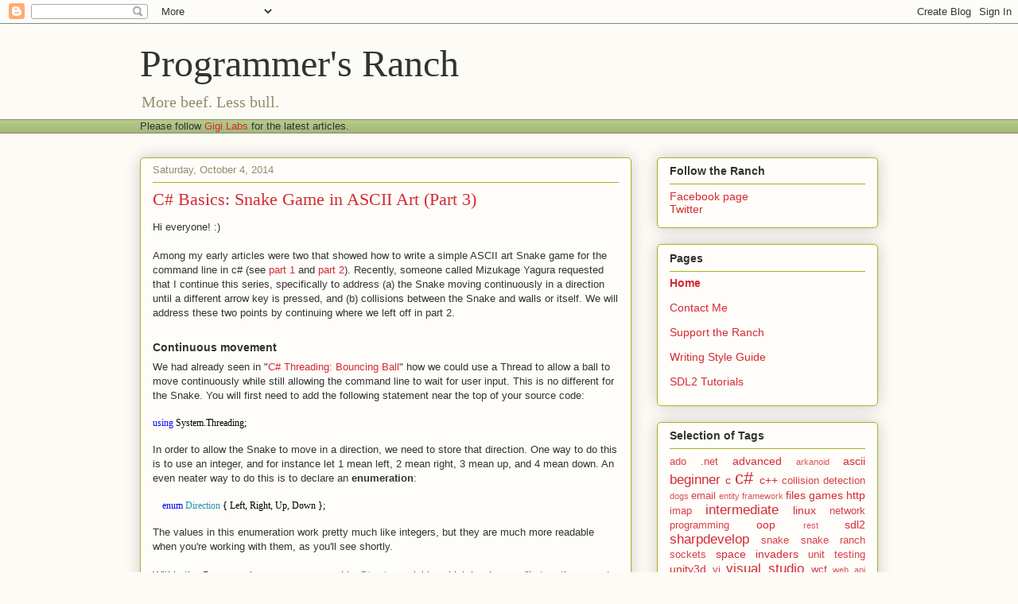

--- FILE ---
content_type: text/html; charset=UTF-8
request_url: https://www.programmersranch.com/
body_size: 26358
content:
<!DOCTYPE html>
<html class='v2' dir='ltr' xmlns='http://www.w3.org/1999/xhtml' xmlns:b='http://www.google.com/2005/gml/b' xmlns:data='http://www.google.com/2005/gml/data' xmlns:expr='http://www.google.com/2005/gml/expr'>
<head>
<link href='https://www.blogger.com/static/v1/widgets/335934321-css_bundle_v2.css' rel='stylesheet' type='text/css'/>
<meta content='width=1100' name='viewport'/>
<meta content='text/html; charset=UTF-8' http-equiv='Content-Type'/>
<meta content='blogger' name='generator'/>
<link href='https://www.programmersranch.com/favicon.ico' rel='icon' type='image/x-icon'/>
<link href='https://www.programmersranch.com/' rel='canonical'/>
<link rel="alternate" type="application/atom+xml" title="Programmer&#39;s Ranch - Atom" href="https://www.programmersranch.com/feeds/posts/default" />
<link rel="alternate" type="application/rss+xml" title="Programmer&#39;s Ranch - RSS" href="https://www.programmersranch.com/feeds/posts/default?alt=rss" />
<link rel="service.post" type="application/atom+xml" title="Programmer&#39;s Ranch - Atom" href="https://www.blogger.com/feeds/3464110495317252246/posts/default" />
<link rel="me" href="https://www.blogger.com/profile/03674104019613318379" />
<!--Can't find substitution for tag [blog.ieCssRetrofitLinks]-->
<meta content='A blog created to help others learn various aspects of programming. It features regular articles that are concise rather than comprehensive.' name='description'/>
<meta content='https://www.programmersranch.com/' property='og:url'/>
<meta content='Programmer&#39;s Ranch' property='og:title'/>
<meta content='A blog created to help others learn various aspects of programming. It features regular articles that are concise rather than comprehensive.' property='og:description'/>
<title>Programmer's Ranch</title>
<style id='page-skin-1' type='text/css'><!--
/*
-----------------------------------------------
Blogger Template Style
Name:     Awesome Inc.
Designer: Tina Chen
URL:      tinachen.org
----------------------------------------------- */
/* Content
----------------------------------------------- */
body {
font: normal normal 13px Arial, Tahoma, Helvetica, FreeSans, sans-serif;
color: #333333;
background: #fcfbf5 none repeat scroll top left;
}
html body .content-outer {
min-width: 0;
max-width: 100%;
width: 100%;
}
a:link {
text-decoration: none;
color: #d52a33;
}
a:visited {
text-decoration: none;
color: #7d181e;
}
a:hover {
text-decoration: underline;
color: #d52a33;
}
.body-fauxcolumn-outer .cap-top {
position: absolute;
z-index: 1;
height: 276px;
width: 100%;
background: transparent none repeat-x scroll top left;
_background-image: none;
}
/* Columns
----------------------------------------------- */
.content-inner {
padding: 0;
}
.header-inner .section {
margin: 0 16px;
}
.tabs-inner .section {
margin: 0 16px;
}
.main-inner {
padding-top: 30px;
}
.main-inner .column-center-inner,
.main-inner .column-left-inner,
.main-inner .column-right-inner {
padding: 0 5px;
}
*+html body .main-inner .column-center-inner {
margin-top: -30px;
}
#layout .main-inner .column-center-inner {
margin-top: 0;
}
/* Header
----------------------------------------------- */
.header-outer {
margin: 0 0 0 0;
background: transparent none repeat scroll 0 0;
}
.Header h1 {
font: normal normal 48px Georgia, Utopia, 'Palatino Linotype', Palatino, serif;
color: #333333;
text-shadow: 0 0 -1px #000000;
}
.Header h1 a {
color: #333333;
}
.Header .description {
font: normal normal 20px Georgia, Utopia, 'Palatino Linotype', Palatino, serif;
color: #908d6a;
}
.header-inner .Header .titlewrapper,
.header-inner .Header .descriptionwrapper {
padding-left: 0;
padding-right: 0;
margin-bottom: 0;
}
.header-inner .Header .titlewrapper {
padding-top: 22px;
}
/* Tabs
----------------------------------------------- */
.tabs-outer {
overflow: hidden;
position: relative;
background: #b3ca88 url(//www.blogblog.com/1kt/awesomeinc/tabs_gradient_light.png) repeat scroll 0 0;
}
#layout .tabs-outer {
overflow: visible;
}
.tabs-cap-top, .tabs-cap-bottom {
position: absolute;
width: 100%;
border-top: 1px solid #908d6a;
}
.tabs-cap-bottom {
bottom: 0;
}
.tabs-inner .widget li a {
display: inline-block;
margin: 0;
padding: .6em 1.5em;
font: normal normal 13px Arial, Tahoma, Helvetica, FreeSans, sans-serif;
color: #333333;
border-top: 1px solid #908d6a;
border-bottom: 1px solid #908d6a;
border-left: 1px solid #908d6a;
height: 16px;
line-height: 16px;
}
.tabs-inner .widget li:last-child a {
border-right: 1px solid #908d6a;
}
.tabs-inner .widget li.selected a, .tabs-inner .widget li a:hover {
background: #63704b url(//www.blogblog.com/1kt/awesomeinc/tabs_gradient_light.png) repeat-x scroll 0 -100px;
color: #ffffff;
}
/* Headings
----------------------------------------------- */
h2 {
font: normal bold 14px Arial, Tahoma, Helvetica, FreeSans, sans-serif;
color: #333333;
}
/* Widgets
----------------------------------------------- */
.main-inner .section {
margin: 0 27px;
padding: 0;
}
.main-inner .column-left-outer,
.main-inner .column-right-outer {
margin-top: 0;
}
#layout .main-inner .column-left-outer,
#layout .main-inner .column-right-outer {
margin-top: 0;
}
.main-inner .column-left-inner,
.main-inner .column-right-inner {
background: transparent none repeat 0 0;
-moz-box-shadow: 0 0 0 rgba(0, 0, 0, .2);
-webkit-box-shadow: 0 0 0 rgba(0, 0, 0, .2);
-goog-ms-box-shadow: 0 0 0 rgba(0, 0, 0, .2);
box-shadow: 0 0 0 rgba(0, 0, 0, .2);
-moz-border-radius: 5px;
-webkit-border-radius: 5px;
-goog-ms-border-radius: 5px;
border-radius: 5px;
}
#layout .main-inner .column-left-inner,
#layout .main-inner .column-right-inner {
margin-top: 0;
}
.sidebar .widget {
font: normal normal 14px Arial, Tahoma, Helvetica, FreeSans, sans-serif;
color: #333333;
}
.sidebar .widget a:link {
color: #d52a33;
}
.sidebar .widget a:visited {
color: #7d181e;
}
.sidebar .widget a:hover {
color: #d52a33;
}
.sidebar .widget h2 {
text-shadow: 0 0 -1px #000000;
}
.main-inner .widget {
background-color: #fefdfa;
border: 1px solid #aab123;
padding: 0 15px 15px;
margin: 20px -16px;
-moz-box-shadow: 0 0 20px rgba(0, 0, 0, .2);
-webkit-box-shadow: 0 0 20px rgba(0, 0, 0, .2);
-goog-ms-box-shadow: 0 0 20px rgba(0, 0, 0, .2);
box-shadow: 0 0 20px rgba(0, 0, 0, .2);
-moz-border-radius: 5px;
-webkit-border-radius: 5px;
-goog-ms-border-radius: 5px;
border-radius: 5px;
}
.main-inner .widget h2 {
margin: 0 -0;
padding: .6em 0 .5em;
border-bottom: 1px solid transparent;
}
.footer-inner .widget h2 {
padding: 0 0 .4em;
border-bottom: 1px solid transparent;
}
.main-inner .widget h2 + div, .footer-inner .widget h2 + div {
border-top: 1px solid #aab123;
padding-top: 8px;
}
.main-inner .widget .widget-content {
margin: 0 -0;
padding: 7px 0 0;
}
.main-inner .widget ul, .main-inner .widget #ArchiveList ul.flat {
margin: -8px -15px 0;
padding: 0;
list-style: none;
}
.main-inner .widget #ArchiveList {
margin: -8px 0 0;
}
.main-inner .widget ul li, .main-inner .widget #ArchiveList ul.flat li {
padding: .5em 15px;
text-indent: 0;
color: #666666;
border-top: 0 solid #aab123;
border-bottom: 1px solid transparent;
}
.main-inner .widget #ArchiveList ul li {
padding-top: .25em;
padding-bottom: .25em;
}
.main-inner .widget ul li:first-child, .main-inner .widget #ArchiveList ul.flat li:first-child {
border-top: none;
}
.main-inner .widget ul li:last-child, .main-inner .widget #ArchiveList ul.flat li:last-child {
border-bottom: none;
}
.post-body {
position: relative;
}
.main-inner .widget .post-body ul {
padding: 0 2.5em;
margin: .5em 0;
list-style: disc;
}
.main-inner .widget .post-body ul li {
padding: 0.25em 0;
margin-bottom: .25em;
color: #333333;
border: none;
}
.footer-inner .widget ul {
padding: 0;
list-style: none;
}
.widget .zippy {
color: #666666;
}
/* Posts
----------------------------------------------- */
body .main-inner .Blog {
padding: 0;
margin-bottom: 1em;
background-color: transparent;
border: none;
-moz-box-shadow: 0 0 0 rgba(0, 0, 0, 0);
-webkit-box-shadow: 0 0 0 rgba(0, 0, 0, 0);
-goog-ms-box-shadow: 0 0 0 rgba(0, 0, 0, 0);
box-shadow: 0 0 0 rgba(0, 0, 0, 0);
}
.main-inner .section:last-child .Blog:last-child {
padding: 0;
margin-bottom: 1em;
}
.main-inner .widget h2.date-header {
margin: 0 -15px 1px;
padding: 0 0 0 0;
font: normal normal 13px Arial, Tahoma, Helvetica, FreeSans, sans-serif;
color: #908d6a;
background: transparent none no-repeat scroll top left;
border-top: 0 solid #aab123;
border-bottom: 1px solid transparent;
-moz-border-radius-topleft: 0;
-moz-border-radius-topright: 0;
-webkit-border-top-left-radius: 0;
-webkit-border-top-right-radius: 0;
border-top-left-radius: 0;
border-top-right-radius: 0;
position: static;
bottom: 100%;
right: 15px;
text-shadow: 0 0 -1px #000000;
}
.main-inner .widget h2.date-header span {
font: normal normal 13px Arial, Tahoma, Helvetica, FreeSans, sans-serif;
display: block;
padding: .5em 15px;
border-left: 0 solid #aab123;
border-right: 0 solid #aab123;
}
.date-outer {
position: relative;
margin: 30px 0 20px;
padding: 0 15px;
background-color: #fefdfa;
border: 1px solid #aab123;
-moz-box-shadow: 0 0 20px rgba(0, 0, 0, .2);
-webkit-box-shadow: 0 0 20px rgba(0, 0, 0, .2);
-goog-ms-box-shadow: 0 0 20px rgba(0, 0, 0, .2);
box-shadow: 0 0 20px rgba(0, 0, 0, .2);
-moz-border-radius: 5px;
-webkit-border-radius: 5px;
-goog-ms-border-radius: 5px;
border-radius: 5px;
}
.date-outer:first-child {
margin-top: 0;
}
.date-outer:last-child {
margin-bottom: 20px;
-moz-border-radius-bottomleft: 5px;
-moz-border-radius-bottomright: 5px;
-webkit-border-bottom-left-radius: 5px;
-webkit-border-bottom-right-radius: 5px;
-goog-ms-border-bottom-left-radius: 5px;
-goog-ms-border-bottom-right-radius: 5px;
border-bottom-left-radius: 5px;
border-bottom-right-radius: 5px;
}
.date-posts {
margin: 0 -0;
padding: 0 0;
clear: both;
}
.post-outer, .inline-ad {
border-top: 1px solid #aab123;
margin: 0 -0;
padding: 15px 0;
}
.post-outer {
padding-bottom: 10px;
}
.post-outer:first-child {
padding-top: 0;
border-top: none;
}
.post-outer:last-child, .inline-ad:last-child {
border-bottom: none;
}
.post-body {
position: relative;
}
.post-body img {
padding: 8px;
background: #ffffff;
border: 1px solid #cccccc;
-moz-box-shadow: 0 0 20px rgba(0, 0, 0, .2);
-webkit-box-shadow: 0 0 20px rgba(0, 0, 0, .2);
box-shadow: 0 0 20px rgba(0, 0, 0, .2);
-moz-border-radius: 5px;
-webkit-border-radius: 5px;
border-radius: 5px;
}
h3.post-title, h4 {
font: normal normal 22px Georgia, Utopia, 'Palatino Linotype', Palatino, serif;
color: #d52a33;
}
h3.post-title a {
font: normal normal 22px Georgia, Utopia, 'Palatino Linotype', Palatino, serif;
color: #d52a33;
}
h3.post-title a:hover {
color: #d52a33;
text-decoration: underline;
}
.post-header {
margin: 0 0 1em;
}
.post-body {
line-height: 1.4;
}
.post-outer h2 {
color: #333333;
}
.post-footer {
margin: 1.5em 0 0;
}
#blog-pager {
padding: 15px;
font-size: 120%;
background-color: #fefdfa;
border: 1px solid #aab123;
-moz-box-shadow: 0 0 20px rgba(0, 0, 0, .2);
-webkit-box-shadow: 0 0 20px rgba(0, 0, 0, .2);
-goog-ms-box-shadow: 0 0 20px rgba(0, 0, 0, .2);
box-shadow: 0 0 20px rgba(0, 0, 0, .2);
-moz-border-radius: 5px;
-webkit-border-radius: 5px;
-goog-ms-border-radius: 5px;
border-radius: 5px;
-moz-border-radius-topleft: 5px;
-moz-border-radius-topright: 5px;
-webkit-border-top-left-radius: 5px;
-webkit-border-top-right-radius: 5px;
-goog-ms-border-top-left-radius: 5px;
-goog-ms-border-top-right-radius: 5px;
border-top-left-radius: 5px;
border-top-right-radius-topright: 5px;
margin-top: 1em;
}
.blog-feeds, .post-feeds {
margin: 1em 0;
text-align: center;
color: #333333;
}
.blog-feeds a, .post-feeds a {
color: #d52a33;
}
.blog-feeds a:visited, .post-feeds a:visited {
color: #7d181e;
}
.blog-feeds a:hover, .post-feeds a:hover {
color: #d52a33;
}
.post-outer .comments {
margin-top: 2em;
}
/* Comments
----------------------------------------------- */
.comments .comments-content .icon.blog-author {
background-repeat: no-repeat;
background-image: url([data-uri]);
}
.comments .comments-content .loadmore a {
border-top: 1px solid #908d6a;
border-bottom: 1px solid #908d6a;
}
.comments .continue {
border-top: 2px solid #908d6a;
}
/* Footer
----------------------------------------------- */
.footer-outer {
margin: -20px 0 -1px;
padding: 20px 0 0;
color: #333333;
overflow: hidden;
}
.footer-fauxborder-left {
border-top: 1px solid #aab123;
background: #fefdfa none repeat scroll 0 0;
-moz-box-shadow: 0 0 20px rgba(0, 0, 0, .2);
-webkit-box-shadow: 0 0 20px rgba(0, 0, 0, .2);
-goog-ms-box-shadow: 0 0 20px rgba(0, 0, 0, .2);
box-shadow: 0 0 20px rgba(0, 0, 0, .2);
margin: 0 -20px;
}
/* Mobile
----------------------------------------------- */
body.mobile {
background-size: auto;
}
.mobile .body-fauxcolumn-outer {
background: transparent none repeat scroll top left;
}
*+html body.mobile .main-inner .column-center-inner {
margin-top: 0;
}
.mobile .main-inner .widget {
padding: 0 0 15px;
}
.mobile .main-inner .widget h2 + div,
.mobile .footer-inner .widget h2 + div {
border-top: none;
padding-top: 0;
}
.mobile .footer-inner .widget h2 {
padding: 0.5em 0;
border-bottom: none;
}
.mobile .main-inner .widget .widget-content {
margin: 0;
padding: 7px 0 0;
}
.mobile .main-inner .widget ul,
.mobile .main-inner .widget #ArchiveList ul.flat {
margin: 0 -15px 0;
}
.mobile .main-inner .widget h2.date-header {
right: 0;
}
.mobile .date-header span {
padding: 0.4em 0;
}
.mobile .date-outer:first-child {
margin-bottom: 0;
border: 1px solid #aab123;
-moz-border-radius-topleft: 5px;
-moz-border-radius-topright: 5px;
-webkit-border-top-left-radius: 5px;
-webkit-border-top-right-radius: 5px;
-goog-ms-border-top-left-radius: 5px;
-goog-ms-border-top-right-radius: 5px;
border-top-left-radius: 5px;
border-top-right-radius: 5px;
}
.mobile .date-outer {
border-color: #aab123;
border-width: 0 1px 1px;
}
.mobile .date-outer:last-child {
margin-bottom: 0;
}
.mobile .main-inner {
padding: 0;
}
.mobile .header-inner .section {
margin: 0;
}
.mobile .post-outer, .mobile .inline-ad {
padding: 5px 0;
}
.mobile .tabs-inner .section {
margin: 0 10px;
}
.mobile .main-inner .widget h2 {
margin: 0;
padding: 0;
}
.mobile .main-inner .widget h2.date-header span {
padding: 0;
}
.mobile .main-inner .widget .widget-content {
margin: 0;
padding: 7px 0 0;
}
.mobile #blog-pager {
border: 1px solid transparent;
background: #fefdfa none repeat scroll 0 0;
}
.mobile .main-inner .column-left-inner,
.mobile .main-inner .column-right-inner {
background: transparent none repeat 0 0;
-moz-box-shadow: none;
-webkit-box-shadow: none;
-goog-ms-box-shadow: none;
box-shadow: none;
}
.mobile .date-posts {
margin: 0;
padding: 0;
}
.mobile .footer-fauxborder-left {
margin: 0;
border-top: inherit;
}
.mobile .main-inner .section:last-child .Blog:last-child {
margin-bottom: 0;
}
.mobile-index-contents {
color: #333333;
}
.mobile .mobile-link-button {
background: #d52a33 url(//www.blogblog.com/1kt/awesomeinc/tabs_gradient_light.png) repeat scroll 0 0;
}
.mobile-link-button a:link, .mobile-link-button a:visited {
color: #ffffff;
}
.mobile .tabs-inner .PageList .widget-content {
background: transparent;
border-top: 1px solid;
border-color: #908d6a;
color: #333333;
}
.mobile .tabs-inner .PageList .widget-content .pagelist-arrow {
border-left: 1px solid #908d6a;
}
.pln{color:#000}
pre.prettyprint{border:1px solid #888;padding:2px;background-color:#F5F5F5;}
ol.linenums{margin-top:0;margin-bottom:0}
li.L0,li.L1,li.L2,li.L3,li.L5,li.L6,li.L7,li.L8{list-style-type:none}
li.L1,li.L3,li.L5,li.L7,li.L9{background:#eee}
@media screen {
.com{color:#800}
.lit{color:#066}
.pun,.opn,.clo{color:#660}
.fun{color:red}
.str,.atv{color:#080}
.kwd,.tag{color:#008}
.typ,.atn,.dec,.var{color:#606}
}
@media print,projection {
.com{color:#600;font-style:italic}
.typ{color:#404;font-weight:700}
.lit{color:#044}
.pun,.opn,.clo{color:#440}
.atn{color:#404}
.str,.atv{color:#060}
.kwd,.tag{color:#006;font-weight:700}
}

--></style>
<style id='template-skin-1' type='text/css'><!--
body {
min-width: 960px;
}
.content-outer, .content-fauxcolumn-outer, .region-inner {
min-width: 960px;
max-width: 960px;
_width: 960px;
}
.main-inner .columns {
padding-left: 0px;
padding-right: 310px;
}
.main-inner .fauxcolumn-center-outer {
left: 0px;
right: 310px;
/* IE6 does not respect left and right together */
_width: expression(this.parentNode.offsetWidth -
parseInt("0px") -
parseInt("310px") + 'px');
}
.main-inner .fauxcolumn-left-outer {
width: 0px;
}
.main-inner .fauxcolumn-right-outer {
width: 310px;
}
.main-inner .column-left-outer {
width: 0px;
right: 100%;
margin-left: -0px;
}
.main-inner .column-right-outer {
width: 310px;
margin-right: -310px;
}
#layout {
min-width: 0;
}
#layout .content-outer {
min-width: 0;
width: 800px;
}
#layout .region-inner {
min-width: 0;
width: auto;
}
--></style>
<script type='text/javascript'>
        (function(i,s,o,g,r,a,m){i['GoogleAnalyticsObject']=r;i[r]=i[r]||function(){
        (i[r].q=i[r].q||[]).push(arguments)},i[r].l=1*new Date();a=s.createElement(o),
        m=s.getElementsByTagName(o)[0];a.async=1;a.src=g;m.parentNode.insertBefore(a,m)
        })(window,document,'script','https://www.google-analytics.com/analytics.js','ga');
        ga('create', 'UA-49951652-1', 'auto', 'blogger');
        ga('blogger.send', 'pageview');
      </script>
<link href='https://www.blogger.com/dyn-css/authorization.css?targetBlogID=3464110495317252246&amp;zx=83c5d2d5-d5dd-4cf9-bbf4-db2b70d6295c' media='none' onload='if(media!=&#39;all&#39;)media=&#39;all&#39;' rel='stylesheet'/><noscript><link href='https://www.blogger.com/dyn-css/authorization.css?targetBlogID=3464110495317252246&amp;zx=83c5d2d5-d5dd-4cf9-bbf4-db2b70d6295c' rel='stylesheet'/></noscript>
<meta name='google-adsense-platform-account' content='ca-host-pub-1556223355139109'/>
<meta name='google-adsense-platform-domain' content='blogspot.com'/>

<!-- data-ad-client=ca-pub-1403367570061069 -->

</head>
<body class='loading variant-renewable'>
<div class='navbar section' id='navbar'><div class='widget Navbar' data-version='1' id='Navbar1'><script type="text/javascript">
    function setAttributeOnload(object, attribute, val) {
      if(window.addEventListener) {
        window.addEventListener('load',
          function(){ object[attribute] = val; }, false);
      } else {
        window.attachEvent('onload', function(){ object[attribute] = val; });
      }
    }
  </script>
<div id="navbar-iframe-container"></div>
<script type="text/javascript" src="https://apis.google.com/js/platform.js"></script>
<script type="text/javascript">
      gapi.load("gapi.iframes:gapi.iframes.style.bubble", function() {
        if (gapi.iframes && gapi.iframes.getContext) {
          gapi.iframes.getContext().openChild({
              url: 'https://www.blogger.com/navbar/3464110495317252246?origin\x3dhttps://www.programmersranch.com',
              where: document.getElementById("navbar-iframe-container"),
              id: "navbar-iframe"
          });
        }
      });
    </script><script type="text/javascript">
(function() {
var script = document.createElement('script');
script.type = 'text/javascript';
script.src = '//pagead2.googlesyndication.com/pagead/js/google_top_exp.js';
var head = document.getElementsByTagName('head')[0];
if (head) {
head.appendChild(script);
}})();
</script>
</div></div>
<div itemscope='itemscope' itemtype='http://schema.org/Blog' style='display: none;'>
<meta content='Programmer&#39;s Ranch' itemprop='name'/>
<meta content='A blog created to help others learn various aspects of programming. It features regular articles that are concise rather than comprehensive.' itemprop='description'/>
</div>
<div class='body-fauxcolumns'>
<div class='fauxcolumn-outer body-fauxcolumn-outer'>
<div class='cap-top'>
<div class='cap-left'></div>
<div class='cap-right'></div>
</div>
<div class='fauxborder-left'>
<div class='fauxborder-right'></div>
<div class='fauxcolumn-inner'>
</div>
</div>
<div class='cap-bottom'>
<div class='cap-left'></div>
<div class='cap-right'></div>
</div>
</div>
</div>
<div class='content'>
<div class='content-fauxcolumns'>
<div class='fauxcolumn-outer content-fauxcolumn-outer'>
<div class='cap-top'>
<div class='cap-left'></div>
<div class='cap-right'></div>
</div>
<div class='fauxborder-left'>
<div class='fauxborder-right'></div>
<div class='fauxcolumn-inner'>
</div>
</div>
<div class='cap-bottom'>
<div class='cap-left'></div>
<div class='cap-right'></div>
</div>
</div>
</div>
<div class='content-outer'>
<div class='content-cap-top cap-top'>
<div class='cap-left'></div>
<div class='cap-right'></div>
</div>
<div class='fauxborder-left content-fauxborder-left'>
<div class='fauxborder-right content-fauxborder-right'></div>
<div class='content-inner'>
<header>
<div class='header-outer'>
<div class='header-cap-top cap-top'>
<div class='cap-left'></div>
<div class='cap-right'></div>
</div>
<div class='fauxborder-left header-fauxborder-left'>
<div class='fauxborder-right header-fauxborder-right'></div>
<div class='region-inner header-inner'>
<div class='header section' id='header'><div class='widget Header' data-version='1' id='Header1'>
<div id='header-inner'>
<div class='titlewrapper'>
<h1 class='title'>
Programmer's Ranch
</h1>
</div>
<div class='descriptionwrapper'>
<p class='description'><span>More beef. Less bull.</span></p>
</div>
</div>
</div></div>
</div>
</div>
<div class='header-cap-bottom cap-bottom'>
<div class='cap-left'></div>
<div class='cap-right'></div>
</div>
</div>
</header>
<div class='tabs-outer'>
<div class='tabs-cap-top cap-top'>
<div class='cap-left'></div>
<div class='cap-right'></div>
</div>
<div class='fauxborder-left tabs-fauxborder-left'>
<div class='fauxborder-right tabs-fauxborder-right'></div>
<div class='region-inner tabs-inner'>
<div class='tabs section' id='crosscol'><div class='widget Text' data-version='1' id='Text1'>
<h2 class='title'>Gigi Labs</h2>
<div class='widget-content'>
<div>Please follow<span style="font-weight: normal;font-size:100%;"> </span><a href="http://gigi.nullneuron.net/gigilabs/" style="font-size: 100%; font-weight: normal;">Gigi Labs</a> for the latest articles.</div>
</div>
<div class='clear'></div>
</div></div>
<div class='tabs no-items section' id='crosscol-overflow'></div>
</div>
</div>
<div class='tabs-cap-bottom cap-bottom'>
<div class='cap-left'></div>
<div class='cap-right'></div>
</div>
</div>
<div class='main-outer'>
<div class='main-cap-top cap-top'>
<div class='cap-left'></div>
<div class='cap-right'></div>
</div>
<div class='fauxborder-left main-fauxborder-left'>
<div class='fauxborder-right main-fauxborder-right'></div>
<div class='region-inner main-inner'>
<div class='columns fauxcolumns'>
<div class='fauxcolumn-outer fauxcolumn-center-outer'>
<div class='cap-top'>
<div class='cap-left'></div>
<div class='cap-right'></div>
</div>
<div class='fauxborder-left'>
<div class='fauxborder-right'></div>
<div class='fauxcolumn-inner'>
</div>
</div>
<div class='cap-bottom'>
<div class='cap-left'></div>
<div class='cap-right'></div>
</div>
</div>
<div class='fauxcolumn-outer fauxcolumn-left-outer'>
<div class='cap-top'>
<div class='cap-left'></div>
<div class='cap-right'></div>
</div>
<div class='fauxborder-left'>
<div class='fauxborder-right'></div>
<div class='fauxcolumn-inner'>
</div>
</div>
<div class='cap-bottom'>
<div class='cap-left'></div>
<div class='cap-right'></div>
</div>
</div>
<div class='fauxcolumn-outer fauxcolumn-right-outer'>
<div class='cap-top'>
<div class='cap-left'></div>
<div class='cap-right'></div>
</div>
<div class='fauxborder-left'>
<div class='fauxborder-right'></div>
<div class='fauxcolumn-inner'>
</div>
</div>
<div class='cap-bottom'>
<div class='cap-left'></div>
<div class='cap-right'></div>
</div>
</div>
<!-- corrects IE6 width calculation -->
<div class='columns-inner'>
<div class='column-center-outer'>
<div class='column-center-inner'>
<div class='main section' id='main'><div class='widget Blog' data-version='1' id='Blog1'>
<div class='blog-posts hfeed'>

          <div class="date-outer">
        
<h2 class='date-header'><span>Saturday, October 4, 2014</span></h2>

          <div class="date-posts">
        
<div class='post-outer'>
<div class='post hentry' itemprop='blogPost' itemscope='itemscope' itemtype='http://schema.org/BlogPosting'>
<meta content='https://blogger.googleusercontent.com/img/b/R29vZ2xl/AVvXsEg4tslLNv3mNbffS3e5RnMhb8-BGHRQsHUHpasHu3SIU8nDxZkLzWXg3ljlNyO7IhBvvlP7bctQpSICwRP9O8wG_cIPpMazwy2URZKwPvMaXudcsAZQT8mLZVhyKyebZs3Y4rhIy9aLjhel/s1600/snake-self-collision.png' itemprop='image_url'/>
<meta content='3464110495317252246' itemprop='blogId'/>
<meta content='9070759405275225934' itemprop='postId'/>
<a name='9070759405275225934'></a>
<h3 class='post-title entry-title' itemprop='name'>
<a href='https://www.programmersranch.com/2014/10/c-basics-snake-game-in-ascii-art-part-3.html'>C# Basics: Snake Game in ASCII Art (Part 3)</a>
</h3>
<div class='post-header'>
<div class='post-header-line-1'></div>
</div>
<div class='post-body entry-content' id='post-body-9070759405275225934' itemprop='articleBody'>
Hi everyone! :)<br />
<br />
Among my early articles were two that showed how to write a simple ASCII art Snake game for the command line in c# (see&nbsp;<a href="http://www.programmersranch.com/2013/05/c-basics-snake-game-in-ascii-art-part-1.html">part 1</a>&nbsp;and&nbsp;<a href="http://www.programmersranch.com/2013/05/c-basics-snake-game-in-ascii-art-part-2.html">part 2</a>). Recently, someone called&nbsp;Mizukage Yagura requested that I continue this series, specifically to address (a) the Snake moving continuously in a direction until a different arrow key is pressed, and (b) collisions between the Snake and walls or itself. We will address these two points by continuing where we left off in part 2.<br />
<br />
<h2>
Continuous movement</h2>
We had already seen in "<a href="http://www.programmersranch.com/2013/05/c-threading-bouncing-ball.html">C# Threading: Bouncing Ball</a>" how we could use a Thread to allow a ball to move continuously while still allowing the command line to wait for user input. This is no different for the Snake. You will first need to add the following statement near the top of your source code:<br />
<br />
<div style="line-height: 100%; margin-bottom: 0in;">
<span style="color: blue;"><span style="font-family: Consolas, serif;"><span style="font-size: 9pt;">using</span></span></span><span style="color: black;"><span style="font-family: Consolas, serif;"><span style="font-size: 9pt;">
System.Threading;</span></span></span></div>
<br />
In order to allow the Snake to move in a direction, we need to store that direction. One way to do this is to use an integer, and for instance let 1 mean left, 2 mean right, 3 mean up, and 4 mean down. An even neater way to do this is to declare an <b>enumeration</b>:<br />
<br />
<div style="line-height: 100%; margin-bottom: 0in;">
<span style="color: black;"><span style="font-family: Consolas, serif;"><span style="font-size: 9pt;"></span></span></span><span style="color: blue;"><span style="font-family: Consolas, serif;"><span style="font-size: 9pt;">&nbsp; &nbsp; enum</span></span></span><span style="color: black;"><span style="font-family: Consolas, serif;"><span style="font-size: 9pt;">
</span></span></span><span style="color: #2b91af;"><span style="font-family: Consolas, serif;"><span style="font-size: 9pt;">Direction</span></span></span><span style="color: black;"><span style="font-family: Consolas, serif;"><span style="font-size: 9pt;">
{ Left, Right, Up, Down };</span></span></span></div>
<br />
The values in this enumeration work pretty much like integers, but they are much more readable when you're working with them, as you'll see shortly.<br />
<br />
Within the <i>Program</i>&nbsp;class, we can now add a&nbsp;<span style="color: #2b91af; line-height: 16px;"><span style="font-family: Consolas, serif;"><span style="font-size: 9pt;">Direction</span></span></span>&nbsp;variable, which is where we'll store the current direction in which the Snake is moving:<br />
<br />
<div style="line-height: 100%; margin-bottom: 0in;">
<span style="color: black;"><span style="font-family: Consolas, serif;"><span style="font-size: 9pt;"></span></span></span><span style="color: blue;"><span style="font-family: Consolas, serif;"><span style="font-size: 9pt;">&nbsp; &nbsp; &nbsp; &nbsp; static</span></span></span><span style="color: black;"><span style="font-family: Consolas, serif;"><span style="font-size: 9pt;">
</span></span></span><span style="color: #2b91af;"><span style="font-family: Consolas, serif;"><span style="font-size: 9pt;">Direction</span></span></span><span style="color: black;"><span style="font-family: Consolas, serif;"><span style="font-size: 9pt;">
direction;</span></span></span></div>
<br />
Just before our game loop (the&nbsp;<span style="color: blue; line-height: 100%;"><span style="font-family: Consolas, serif;"><span style="font-size: 9pt;">while</span></span></span><span style="color: black; line-height: 100%;"><span style="font-family: Consolas, serif;"><span style="font-size: 9pt;">
(</span></span></span><span style="color: blue; line-height: 100%;"><span style="font-family: Consolas, serif;"><span style="font-size: 9pt;">true</span></span></span><span style="color: black; line-height: 100%;"><span style="font-family: Consolas, serif;"><span style="font-size: 9pt;">)</span></span></span>&nbsp;bit), we can now set an initial direction (right in this case), and create a thread that will handle the continuous movement. In that thread we are passing a Move() method, which we haven't created yet; but we'll get there soon enough.<br />
<br />
<div style="line-height: 100%; margin-bottom: 0in;">
<span style="color: black;"><span style="font-family: Consolas, serif;"><span style="font-size: 9pt;">&nbsp; &nbsp; &nbsp; &nbsp; &nbsp; &nbsp; direction
= </span></span></span><span style="color: #2b91af;"><span style="font-family: Consolas, serif;"><span style="font-size: 9pt;">Direction</span></span></span><span style="color: black;"><span style="font-family: Consolas, serif;"><span style="font-size: 9pt;">.Right;</span></span></span></div>
<div style="line-height: 100%; margin-bottom: 0in;">
<span style="color: black;"><span style="font-family: Consolas, serif;"><span style="font-size: 9pt;"><br /></span></span></span></div>
<div style="line-height: 100%; margin-bottom: 0in;">
<span style="color: black;"><span style="font-family: Consolas, serif;"><span style="font-size: 9pt;">   </span></span></span></div>
<div style="line-height: 100%; margin-bottom: 0in;">
<span style="color: black;"><span style="font-family: Consolas, serif;"><span style="font-size: 9pt;"></span></span></span><span style="color: #2b91af;"><span style="font-family: Consolas, serif;"><span style="font-size: 9pt;">&nbsp; &nbsp; &nbsp; &nbsp; &nbsp; &nbsp; Thread</span></span></span><span style="color: black;"><span style="font-family: Consolas, serif;"><span style="font-size: 9pt;">
thread = </span></span></span><span style="color: blue;"><span style="font-family: Consolas, serif;"><span style="font-size: 9pt;">new</span></span></span><span style="color: black;"><span style="font-family: Consolas, serif;"><span style="font-size: 9pt;">
</span></span></span><span style="color: #2b91af;"><span style="font-family: Consolas, serif;"><span style="font-size: 9pt;">Thread</span></span></span><span style="color: black;"><span style="font-family: Consolas, serif;"><span style="font-size: 9pt;">(Move);</span></span></span></div>
<div style="line-height: 100%; margin-bottom: 0in;">
<span style="color: black;"><span style="font-family: Consolas, serif;"><span style="font-size: 9pt;">&nbsp; &nbsp; &nbsp; &nbsp; &nbsp; &nbsp; thread.IsBackground
= </span></span></span><span style="color: blue;"><span style="font-family: Consolas, serif;"><span style="font-size: 9pt;">true</span></span></span><span style="color: black;"><span style="font-family: Consolas, serif;"><span style="font-size: 9pt;">;</span></span></span></div>
<br />
<div style="line-height: 100%; margin-bottom: 0in;">
<span style="color: black;"><span style="font-family: Consolas, serif;"><span style="font-size: 9pt;">&nbsp; &nbsp; &nbsp; &nbsp; &nbsp; &nbsp; thread.Start();</span></span></span></div>
<br />
We are now going to make our Snake game work pretty much like "<a href="http://www.programmersranch.com/2013/05/c-threading-bouncing-ball.html">C# Threading: Bouncing Ball</a>": all movement will be handled on our background thread, while keyboard input will be handled in the loop in the main thread. Thus, we can simplify the game loop as follows:<br />
<br />
<div style="line-height: 100%; margin-bottom: 0in;">
<span style="color: black;"><span style="font-family: Consolas, serif;"><span style="font-size: 9pt;"></span></span></span><span style="font-family: Consolas, serif; font-size: 12px;">&nbsp; &nbsp; &nbsp; &nbsp; &nbsp; &nbsp;</span><span style="font-family: Consolas, serif; font-size: 12px;">&nbsp;</span><span style="color: blue;"><span style="font-family: Consolas, serif;"><span style="font-size: 9pt;">while</span></span></span><span style="color: black;"><span style="font-family: Consolas, serif;"><span style="font-size: 9pt;">
(</span></span></span><span style="color: blue;"><span style="font-family: Consolas, serif;"><span style="font-size: 9pt;">true</span></span></span><span style="color: black;"><span style="font-family: Consolas, serif;"><span style="font-size: 9pt;">)</span></span></span></div>
<div style="line-height: 100%; margin-bottom: 0in;">
<span style="font-family: Consolas, serif; font-size: 12px;">&nbsp; &nbsp; &nbsp; &nbsp; &nbsp; &nbsp;</span><span style="font-family: Consolas, serif; font-size: 12px;">&nbsp;</span><span style="color: black;"><span style="font-family: Consolas, serif;"><span style="font-size: 9pt;">{</span></span></span></div>
<div style="line-height: 100%; margin-bottom: 0in;">
<span style="color: black;"><span style="font-family: Consolas, serif;"><span style="font-size: 9pt;"></span></span></span><span style="font-family: Consolas, serif; font-size: 12px;">&nbsp; &nbsp; &nbsp; &nbsp; &nbsp; &nbsp;</span><span style="font-family: Consolas, serif; font-size: 12px;">&nbsp; &nbsp; &nbsp;</span><span style="color: green;"><span style="font-family: Consolas, serif;"><span style="font-size: 9pt;">//
handle input</span></span></span></div>
<div style="line-height: 100%; margin-bottom: 0in;">
<span style="color: green;"><span style="font-family: Consolas, serif;"><span style="font-size: 9pt;"><br /></span></span></span></div>
<div style="line-height: 100%; margin-bottom: 0in;">
<span style="color: black;"><span style="font-family: Consolas, serif;"><span style="font-size: 9pt;">    </span></span></span></div>
<div style="line-height: 100%; margin-bottom: 0in;">
<span style="color: black;"><span style="font-family: Consolas, serif;"><span style="font-size: 9pt;"></span></span></span><span style="font-family: Consolas, serif; font-size: 12px;">&nbsp; &nbsp; &nbsp; &nbsp; &nbsp; &nbsp;</span><span style="font-family: Consolas, serif; font-size: 12px;">&nbsp; &nbsp; &nbsp;</span><span style="color: #2b91af;"><span style="font-family: Consolas, serif;"><span style="font-size: 9pt;">ConsoleKeyInfo</span></span></span><span style="color: black;"><span style="font-family: Consolas, serif;"><span style="font-size: 9pt;">
keyInfo = </span></span></span><span style="color: #2b91af;"><span style="font-family: Consolas, serif;"><span style="font-size: 9pt;">Console</span></span></span><span style="color: black;"><span style="font-family: Consolas, serif;"><span style="font-size: 9pt;">.ReadKey(</span></span></span><span style="color: blue;"><span style="font-family: Consolas, serif;"><span style="font-size: 9pt;">true</span></span></span><span style="color: black;"><span style="font-family: Consolas, serif;"><span style="font-size: 9pt;">);</span></span></span></div>
<div style="line-height: 100%; margin-bottom: 0in;">
<span style="color: black;"><span style="font-family: Consolas, serif;"><span style="font-size: 9pt;"><br /></span></span></span></div>
<div style="line-height: 100%; margin-bottom: 0in;">
<span style="color: black;"><span style="font-family: Consolas, serif;"><span style="font-size: 9pt;">    </span></span></span></div>
<div style="line-height: 100%; margin-bottom: 0in;">
<span style="color: black;"><span style="font-family: Consolas, serif;"><span style="font-size: 9pt;"></span></span></span><span style="font-family: Consolas, serif; font-size: 12px;">&nbsp; &nbsp; &nbsp; &nbsp; &nbsp; &nbsp;</span><span style="font-family: Consolas, serif; font-size: 12px;">&nbsp; &nbsp; &nbsp;</span><span style="color: blue;"><span style="font-family: Consolas, serif;"><span style="font-size: 9pt;">switch</span></span></span><span style="color: black;"><span style="font-family: Consolas, serif;"><span style="font-size: 9pt;">(keyInfo.Key)</span></span></span></div>
<div style="line-height: 100%; margin-bottom: 0in;">
<span style="font-family: Consolas, serif; font-size: 12px;">&nbsp; &nbsp; &nbsp; &nbsp; &nbsp; &nbsp;</span><span style="font-family: Consolas, serif; font-size: 12px;">&nbsp; &nbsp; &nbsp;</span><span style="color: black;"><span style="font-family: Consolas, serif;"><span style="font-size: 9pt;">{</span></span></span></div>
<div style="line-height: 100%; margin-bottom: 0in;">
<span style="color: black;"><span style="font-family: Consolas, serif;"><span style="font-size: 9pt;"></span></span></span><span style="font-family: Consolas, serif; font-size: 12px;">&nbsp; &nbsp; &nbsp; &nbsp; &nbsp; &nbsp;</span><span style="font-family: Consolas, serif; font-size: 12px;">&nbsp; &nbsp; &nbsp; &nbsp; &nbsp;</span><span style="color: blue;"><span style="font-family: Consolas, serif;"><span style="font-size: 9pt;">case</span></span></span><span style="color: black;"><span style="font-family: Consolas, serif;"><span style="font-size: 9pt;">
</span></span></span><span style="color: #2b91af;"><span style="font-family: Consolas, serif;"><span style="font-size: 9pt;">ConsoleKey</span></span></span><span style="color: black;"><span style="font-family: Consolas, serif;"><span style="font-size: 9pt;">.Escape:</span></span></span></div>
<div style="line-height: 100%; margin-bottom: 0in;">
<span style="color: black;"><span style="font-family: Consolas, serif;"><span style="font-size: 9pt;"></span></span></span><span style="font-family: Consolas, serif; font-size: 12px;">&nbsp; &nbsp; &nbsp; &nbsp; &nbsp; &nbsp;</span><span style="font-family: Consolas, serif; font-size: 12px;">&nbsp; &nbsp; &nbsp; &nbsp; &nbsp; &nbsp; &nbsp;</span><span style="color: blue;"><span style="font-family: Consolas, serif;"><span style="font-size: 9pt;">return</span></span></span><span style="color: black;"><span style="font-family: Consolas, serif;"><span style="font-size: 9pt;">;</span></span></span></div>
<div style="line-height: 100%; margin-bottom: 0in;">
<span style="color: black;"></span><span style="font-family: Consolas, serif; font-size: 12px;">&nbsp; &nbsp; &nbsp; &nbsp; &nbsp; &nbsp;</span><span style="font-family: Consolas, serif; font-size: 12px;">&nbsp; &nbsp; &nbsp; &nbsp; &nbsp;</span><span style="color: blue;"><span style="font-family: Consolas, serif;"><span style="font-size: 9pt;">case</span></span></span><span style="color: black;"><span style="font-family: Consolas, serif;"><span style="font-size: 9pt;">
</span></span></span><span style="color: #2b91af;"><span style="font-family: Consolas, serif;"><span style="font-size: 9pt;">ConsoleKey</span></span></span><span style="color: black;"><span style="font-family: Consolas, serif;"><span style="font-size: 9pt;">.UpArrow:</span></span></span></div>
<div style="line-height: 100%; margin-bottom: 0in;">
<span style="font-family: Consolas, serif; font-size: 12px;">&nbsp; &nbsp; &nbsp; &nbsp; &nbsp; &nbsp; &nbsp; &nbsp;</span><span style="font-family: Consolas, serif; font-size: 12px;">&nbsp; &nbsp; &nbsp; &nbsp; &nbsp;</span><span style="color: black;"><span style="font-family: Consolas, serif;"><span style="font-size: 9pt;">direction
= </span></span></span><span style="color: #2b91af;"><span style="font-family: Consolas, serif;"><span style="font-size: 9pt;">Direction</span></span></span><span style="color: black;"><span style="font-family: Consolas, serif;"><span style="font-size: 9pt;">.Up;</span></span></span></div>
<div style="line-height: 100%; margin-bottom: 0in;">
<span style="color: black;"></span><span style="font-family: Consolas, serif; font-size: 12px;">&nbsp; &nbsp; &nbsp; &nbsp; &nbsp; &nbsp; &nbsp; &nbsp;</span><span style="font-family: Consolas, serif; font-size: 12px;">&nbsp; &nbsp; &nbsp; &nbsp; &nbsp;</span><span style="color: blue;"><span style="font-family: Consolas, serif;"><span style="font-size: 9pt;">break</span></span></span><span style="color: black;"><span style="font-family: Consolas, serif;"><span style="font-size: 9pt;">;</span></span></span></div>
<div style="line-height: 100%; margin-bottom: 0in;">
<span style="color: black;"></span><span style="font-family: Consolas, serif; font-size: 12px;">&nbsp; &nbsp; &nbsp; &nbsp; &nbsp; &nbsp;</span><span style="font-family: Consolas, serif; font-size: 12px;">&nbsp; &nbsp; &nbsp; &nbsp; &nbsp;</span><span style="color: blue;"><span style="font-family: Consolas, serif;"><span style="font-size: 9pt;">case</span></span></span><span style="color: black;"><span style="font-family: Consolas, serif;"><span style="font-size: 9pt;">
</span></span></span><span style="color: #2b91af;"><span style="font-family: Consolas, serif;"><span style="font-size: 9pt;">ConsoleKey</span></span></span><span style="color: black;"><span style="font-family: Consolas, serif;"><span style="font-size: 9pt;">.DownArrow:</span></span></span></div>
<div style="line-height: 100%; margin-bottom: 0in;">
<span style="font-family: Consolas, serif; font-size: 12px;">&nbsp; &nbsp; &nbsp; &nbsp; &nbsp; &nbsp; &nbsp; &nbsp;</span><span style="font-family: Consolas, serif; font-size: 12px;">&nbsp; &nbsp; &nbsp; &nbsp; &nbsp;</span><span style="color: black;"><span style="font-family: Consolas, serif;"><span style="font-size: 9pt;">direction
= </span></span></span><span style="color: #2b91af;"><span style="font-family: Consolas, serif;"><span style="font-size: 9pt;">Direction</span></span></span><span style="color: black;"><span style="font-family: Consolas, serif;"><span style="font-size: 9pt;">.Down;</span></span></span></div>
<div style="line-height: 100%; margin-bottom: 0in;">
<span style="color: black;"></span><span style="font-family: Consolas, serif; font-size: 12px;">&nbsp; &nbsp; &nbsp; &nbsp; &nbsp; &nbsp;</span><span style="font-family: Consolas, serif; font-size: 12px;">&nbsp; &nbsp; &nbsp; &nbsp; &nbsp; &nbsp; &nbsp;</span><span style="color: blue;"><span style="font-family: Consolas, serif;"><span style="font-size: 9pt;">break</span></span></span><span style="color: black;"><span style="font-family: Consolas, serif;"><span style="font-size: 9pt;">;</span></span></span></div>
<div style="line-height: 100%; margin-bottom: 0in;">
<span style="color: black;"></span><span style="font-family: Consolas, serif; font-size: 12px;">&nbsp; &nbsp; &nbsp; &nbsp; &nbsp; &nbsp;</span><span style="font-family: Consolas, serif; font-size: 12px;">&nbsp; &nbsp; &nbsp; &nbsp; &nbsp;</span><span style="color: blue;"><span style="font-family: Consolas, serif;"><span style="font-size: 9pt;">case</span></span></span><span style="color: black;"><span style="font-family: Consolas, serif;"><span style="font-size: 9pt;">
</span></span></span><span style="color: #2b91af;"><span style="font-family: Consolas, serif;"><span style="font-size: 9pt;">ConsoleKey</span></span></span><span style="color: black;"><span style="font-family: Consolas, serif;"><span style="font-size: 9pt;">.LeftArrow:</span></span></span></div>
<div style="line-height: 100%; margin-bottom: 0in;">
<span style="font-family: Consolas, serif; font-size: 12px;">&nbsp; &nbsp; &nbsp; &nbsp; &nbsp; &nbsp;</span><span style="font-family: Consolas, serif; font-size: 12px;">&nbsp; &nbsp; &nbsp; &nbsp; &nbsp; &nbsp; &nbsp;</span><span style="color: black;"><span style="font-family: Consolas, serif;"><span style="font-size: 9pt;">direction
= </span></span></span><span style="color: #2b91af;"><span style="font-family: Consolas, serif;"><span style="font-size: 9pt;">Direction</span></span></span><span style="color: black;"><span style="font-family: Consolas, serif;"><span style="font-size: 9pt;">.Left;</span></span></span></div>
<div style="line-height: 100%; margin-bottom: 0in;">
<span style="color: black;"></span><span style="font-family: Consolas, serif; font-size: 12px;">&nbsp; &nbsp; &nbsp; &nbsp; &nbsp; &nbsp;</span><span style="font-family: Consolas, serif; font-size: 12px;">&nbsp; &nbsp; &nbsp; &nbsp; &nbsp; &nbsp; &nbsp;</span><span style="color: blue;"><span style="font-family: Consolas, serif;"><span style="font-size: 9pt;">break</span></span></span><span style="color: black;"><span style="font-family: Consolas, serif;"><span style="font-size: 9pt;">;</span></span></span></div>
<div style="line-height: 100%; margin-bottom: 0in;">
<span style="color: black;"></span><span style="font-family: Consolas, serif; font-size: 12px;">&nbsp; &nbsp; &nbsp; &nbsp; &nbsp; &nbsp;</span><span style="font-family: Consolas, serif; font-size: 12px;">&nbsp; &nbsp; &nbsp; &nbsp; &nbsp;</span><span style="color: blue;"><span style="font-family: Consolas, serif;"><span style="font-size: 9pt;">case</span></span></span><span style="color: black;"><span style="font-family: Consolas, serif;"><span style="font-size: 9pt;">
</span></span></span><span style="color: #2b91af;"><span style="font-family: Consolas, serif;"><span style="font-size: 9pt;">ConsoleKey</span></span></span><span style="color: black;"><span style="font-family: Consolas, serif;"><span style="font-size: 9pt;">.RightArrow:</span></span></span></div>
<div style="line-height: 100%; margin-bottom: 0in;">
<span style="font-family: Consolas, serif; font-size: 12px;">&nbsp; &nbsp; &nbsp; &nbsp; &nbsp; &nbsp; &nbsp; &nbsp;</span><span style="font-family: Consolas, serif; font-size: 12px;">&nbsp; &nbsp; &nbsp; &nbsp; &nbsp;</span><span style="color: black;"><span style="font-family: Consolas, serif;"><span style="font-size: 9pt;">direction
= </span></span></span><span style="color: #2b91af;"><span style="font-family: Consolas, serif;"><span style="font-size: 9pt;">Direction</span></span></span><span style="color: black;"><span style="font-family: Consolas, serif;"><span style="font-size: 9pt;">.Right;</span></span></span></div>
<div style="line-height: 100%; margin-bottom: 0in;">
<span style="color: black;"></span><span style="font-family: Consolas, serif; font-size: 12px;">&nbsp; &nbsp; &nbsp; &nbsp; &nbsp; &nbsp;</span><span style="font-family: Consolas, serif; font-size: 12px;">&nbsp; &nbsp; &nbsp; &nbsp; &nbsp; &nbsp; &nbsp;</span><span style="color: blue;"><span style="font-family: Consolas, serif;"><span style="font-size: 9pt;">break</span></span></span><span style="color: black;"><span style="font-family: Consolas, serif;"><span style="font-size: 9pt;">;</span></span></span></div>
<div style="line-height: 100%; margin-bottom: 0in;">
<span style="font-family: Consolas, serif; font-size: 12px;">&nbsp; &nbsp; &nbsp; &nbsp; &nbsp; &nbsp;</span><span style="font-family: Consolas, serif; font-size: 12px;">&nbsp; &nbsp; &nbsp;</span><span style="color: black;"><span style="font-family: Consolas, serif;"><span style="font-size: 9pt;">}</span></span></span></div>
<br />
<div style="line-height: 100%; margin-bottom: 0in;">
<span style="font-family: Consolas, serif; font-size: 12px;">&nbsp; &nbsp; &nbsp; &nbsp; &nbsp; &nbsp;</span><span style="font-family: Consolas, serif; font-size: 12px;">&nbsp;</span><span style="color: black;"><span style="font-family: Consolas, serif;"><span style="font-size: 9pt;">}</span></span></span></div>
<br />
We can now create our Move() method. This mostly contains the old code that took care of moving the Snake, but we put it in its own game loop, add a delay at the end to wait for a short period of time before making the next move, and actually compute the next head location based on the current direction, which is this bit:<br />
<br />
<div style="line-height: 100%; margin-bottom: 0in;">
<span style="color: black;"></span><span style="color: blue;"><span style="font-family: Consolas, serif;"><span style="font-size: 9pt;">&nbsp; &nbsp; &nbsp; &nbsp; &nbsp; &nbsp; &nbsp; &nbsp; var</span></span></span><span style="color: black;"><span style="font-family: Consolas, serif;"><span style="font-size: 9pt;">
next = snake[0];</span></span></span></div>
<div style="line-height: 100%; margin-bottom: 0in;">
<br /></div>
<div style="line-height: 100%; margin-bottom: 0in;">
<span style="color: black;"><span style="font-family: Consolas, serif;"><span style="font-size: 9pt;"></span></span></span><span style="color: blue; font-family: Consolas, serif; font-size: 12px;">&nbsp; &nbsp; &nbsp; &nbsp; &nbsp; &nbsp; &nbsp; &nbsp;</span><span style="color: blue; font-family: Consolas, serif; font-size: 12px;">&nbsp;</span><span style="color: blue;"><span style="font-family: Consolas, serif;"><span style="font-size: 9pt;">switch</span></span></span><span style="color: black;"><span style="font-family: Consolas, serif;"><span style="font-size: 9pt;">(direction)</span></span></span></div>
<div style="line-height: 100%; margin-bottom: 0in;">
<span style="color: blue; font-family: Consolas, serif; font-size: 12px;">&nbsp; &nbsp; &nbsp; &nbsp; &nbsp; &nbsp; &nbsp; &nbsp;</span><span style="color: blue; font-family: Consolas, serif; font-size: 12px;">&nbsp;</span><span style="color: black;"><span style="font-family: Consolas, serif;"><span style="font-size: 9pt;">{</span></span></span></div>
<div style="line-height: 100%; margin-bottom: 0in;">
<span style="color: black;"><span style="font-family: Consolas, serif;"><span style="font-size: 9pt;"></span></span></span><span style="color: blue; font-family: Consolas, serif; font-size: 12px;">&nbsp; &nbsp; &nbsp; &nbsp; &nbsp; &nbsp; &nbsp; &nbsp;</span><span style="color: blue; font-family: Consolas, serif; font-size: 12px;">&nbsp; &nbsp; &nbsp;</span><span style="color: blue;"><span style="font-family: Consolas, serif;"><span style="font-size: 9pt;">case</span></span></span><span style="color: black;"><span style="font-family: Consolas, serif;"><span style="font-size: 9pt;">
</span></span></span><span style="color: #2b91af;"><span style="font-family: Consolas, serif;"><span style="font-size: 9pt;">Direction</span></span></span><span style="color: black;"><span style="font-family: Consolas, serif;"><span style="font-size: 9pt;">.Left:</span></span></span></div>
<div style="line-height: 100%; margin-bottom: 0in;">
<span style="color: black;"><span style="font-family: Consolas, serif;"><span style="font-size: 9pt;"></span></span></span><span style="color: blue; font-family: Consolas, serif; font-size: 12px;">&nbsp; &nbsp; &nbsp; &nbsp; &nbsp; &nbsp; &nbsp; &nbsp;</span><span style="color: blue; font-family: Consolas, serif; font-size: 12px;">&nbsp; &nbsp; &nbsp;</span><span style="color: blue; font-family: Consolas, serif; font-size: 12px;">&nbsp;</span><span style="color: blue; font-family: Consolas, serif; font-size: 12px;">&nbsp; &nbsp;</span><span style="color: blue; line-height: 100%;"><span style="font-family: Consolas, serif;"><span style="font-size: 9pt;">if</span></span></span><span style="color: black; line-height: 100%;"><span style="font-family: Consolas, serif;"><span style="font-size: 9pt;">
(next.X &gt; 0)</span></span></span></div>
<div style="line-height: 100%; margin-bottom: 0in;">
<span style="color: blue; font-family: Consolas, serif; font-size: 12px;">&nbsp; &nbsp; &nbsp; &nbsp; &nbsp; &nbsp;&nbsp;</span><span style="color: blue; font-family: Consolas, serif; font-size: 12px;">&nbsp;</span><span style="color: blue; font-family: Consolas, serif; font-size: 12px;">&nbsp; &nbsp;</span><span style="color: blue; font-family: Consolas, serif; font-size: 12px;">&nbsp;</span><span style="color: blue; font-family: Consolas, serif; font-size: 12px;">&nbsp; &nbsp;</span><span style="color: blue; font-family: Consolas, serif; font-size: 12px; line-height: 100%;">&nbsp; &nbsp;</span><span style="color: blue; font-family: Consolas, serif; font-size: 12px; line-height: 100%;">&nbsp; &nbsp; &nbsp;</span><span style="color: black; line-height: 100%;"><span style="font-family: Consolas, serif;"><span style="font-size: 9pt;">next.X--;</span></span></span></div>
<div style="line-height: 100%; margin-bottom: 0in;">
<span style="color: black;"><span style="font-family: Consolas, serif;"><span style="font-size: 9pt;"></span></span></span><span style="color: blue; font-family: Consolas, serif; font-size: 12px;">&nbsp; &nbsp; &nbsp; &nbsp; &nbsp; &nbsp; &nbsp; &nbsp;</span><span style="color: blue; font-family: Consolas, serif; font-size: 12px;">&nbsp; &nbsp; &nbsp;</span><span style="color: blue;"><span style="font-family: Consolas, serif;"><span style="font-size: 9pt;">break</span></span></span><span style="color: black;"><span style="font-family: Consolas, serif;"><span style="font-size: 9pt;">;</span></span></span></div>
<div style="line-height: 100%; margin-bottom: 0in;">
<span style="color: black;"><span style="font-family: Consolas, serif;"><span style="font-size: 9pt;"></span></span></span><span style="color: blue; font-family: Consolas, serif; font-size: 12px;">&nbsp; &nbsp; &nbsp; &nbsp; &nbsp; &nbsp; &nbsp; &nbsp;</span><span style="color: blue; font-family: Consolas, serif; font-size: 12px;">&nbsp; &nbsp; &nbsp;</span><span style="color: blue;"><span style="font-family: Consolas, serif;"><span style="font-size: 9pt;">case</span></span></span><span style="color: black;"><span style="font-family: Consolas, serif;"><span style="font-size: 9pt;">
</span></span></span><span style="color: #2b91af;"><span style="font-family: Consolas, serif;"><span style="font-size: 9pt;">Direction</span></span></span><span style="color: black;"><span style="font-family: Consolas, serif;"><span style="font-size: 9pt;">.Right:</span></span></span></div>
<div style="line-height: 100%; margin-bottom: 0in;">
<span style="color: black;"><span style="font-family: Consolas, serif;"><span style="font-size: 9pt;"></span></span></span><span style="color: blue; font-family: Consolas, serif; font-size: 12px;">&nbsp; &nbsp; &nbsp; &nbsp;&nbsp;</span><span style="color: blue; font-family: Consolas, serif; font-size: 12px;">&nbsp;</span><span style="color: blue; font-family: Consolas, serif; font-size: 12px;">&nbsp; &nbsp;</span><span style="color: blue; font-family: Consolas, serif; font-size: 12px; line-height: 100%;">&nbsp; &nbsp; &nbsp; &nbsp;</span><span style="color: blue; font-family: Consolas, serif; font-size: 12px; line-height: 100%;">&nbsp; &nbsp; &nbsp;</span><span style="color: blue; line-height: 100%;"><span style="font-family: Consolas, serif;"><span style="font-size: 9pt;">if</span></span></span><span style="color: black; line-height: 100%;"><span style="font-family: Consolas, serif;"><span style="font-size: 9pt;">
(next.X &lt; 79)</span></span></span></div>
<div style="line-height: 100%; margin-bottom: 0in;">
<span style="color: blue; font-family: Consolas, serif; font-size: 12px;">&nbsp;</span><span style="color: blue; font-family: Consolas, serif; font-size: 12px;">&nbsp; &nbsp;</span><span style="color: blue; font-family: Consolas, serif; font-size: 12px;">&nbsp;</span><span style="color: blue; font-family: Consolas, serif; font-size: 12px;">&nbsp; &nbsp;</span><span style="color: blue; font-family: Consolas, serif; font-size: 12px; line-height: 100%;">&nbsp; &nbsp; &nbsp; &nbsp; &nbsp; &nbsp; &nbsp; &nbsp;</span><span style="color: blue; font-family: Consolas, serif; font-size: 12px; line-height: 100%;">&nbsp; &nbsp; &nbsp;</span><span style="color: black; line-height: 100%;"><span style="font-family: Consolas, serif;"><span style="font-size: 9pt;">next.X++;</span></span></span></div>
<div style="line-height: 100%; margin-bottom: 0in;">
<span style="color: black;"><span style="font-family: Consolas, serif;"><span style="font-size: 9pt;"></span></span></span><span style="color: blue; font-family: Consolas, serif; font-size: 12px;">&nbsp; &nbsp; &nbsp; &nbsp; &nbsp; &nbsp; &nbsp; &nbsp;</span><span style="color: blue; font-family: Consolas, serif; font-size: 12px;">&nbsp; &nbsp; &nbsp;</span><span style="color: blue;"><span style="font-family: Consolas, serif;"><span style="font-size: 9pt;">break</span></span></span><span style="color: black;"><span style="font-family: Consolas, serif;"><span style="font-size: 9pt;">;</span></span></span></div>
<div style="line-height: 100%; margin-bottom: 0in;">
<span style="color: black;"><span style="font-family: Consolas, serif;"><span style="font-size: 9pt;"></span></span></span><span style="color: blue; font-family: Consolas, serif; font-size: 12px;">&nbsp; &nbsp; &nbsp; &nbsp; &nbsp; &nbsp; &nbsp; &nbsp;</span><span style="color: blue; font-family: Consolas, serif; font-size: 12px;">&nbsp; &nbsp; &nbsp;</span><span style="color: blue;"><span style="font-family: Consolas, serif;"><span style="font-size: 9pt;">case</span></span></span><span style="color: black;"><span style="font-family: Consolas, serif;"><span style="font-size: 9pt;">
</span></span></span><span style="color: #2b91af;"><span style="font-family: Consolas, serif;"><span style="font-size: 9pt;">Direction</span></span></span><span style="color: black;"><span style="font-family: Consolas, serif;"><span style="font-size: 9pt;">.Up:</span></span></span></div>
<div style="line-height: 100%; margin-bottom: 0in;">
<span style="color: black;"><span style="font-family: Consolas, serif;"><span style="font-size: 9pt;"></span></span></span><span style="color: blue; font-family: Consolas, serif; font-size: 12px;">&nbsp; &nbsp; &nbsp; &nbsp; &nbsp; &nbsp; &nbsp; &nbsp;</span><span style="color: blue; font-family: Consolas, serif; font-size: 12px;">&nbsp; &nbsp; &nbsp; &nbsp; &nbsp;</span><span style="color: blue;"><span style="font-family: Consolas, serif;"><span style="font-size: 9pt;">if</span></span></span><span style="color: black;"><span style="font-family: Consolas, serif;"><span style="font-size: 9pt;">
(next.Y &gt; 0)</span></span></span></div>
<div style="line-height: 100%; margin-bottom: 0in;">
<span style="color: blue; font-family: Consolas, serif; font-size: 12px;">&nbsp; &nbsp; &nbsp; &nbsp;&nbsp;</span><span style="color: blue; font-family: Consolas, serif; font-size: 12px;">&nbsp;</span><span style="color: blue; font-family: Consolas, serif; font-size: 12px;">&nbsp; &nbsp;</span><span style="color: blue; font-family: Consolas, serif; font-size: 12px; line-height: 100%;">&nbsp; &nbsp; &nbsp; &nbsp;</span><span style="color: blue; font-family: Consolas, serif; font-size: 12px; line-height: 100%;">&nbsp; &nbsp; &nbsp; &nbsp; &nbsp;</span><span style="color: black; line-height: 100%;"><span style="font-family: Consolas, serif;"><span style="font-size: 9pt;">next.Y--;</span></span></span></div>
<div style="line-height: 100%; margin-bottom: 0in;">
<span style="color: black;"><span style="font-family: Consolas, serif;"><span style="font-size: 9pt;"></span></span></span><span style="color: blue; font-family: Consolas, serif; font-size: 12px;">&nbsp; &nbsp;&nbsp;</span><span style="color: blue; font-family: Consolas, serif; font-size: 12px;">&nbsp;</span><span style="color: blue; font-family: Consolas, serif; font-size: 12px;">&nbsp; &nbsp;</span><span style="color: blue; font-family: Consolas, serif; font-size: 12px; line-height: 100%;">&nbsp; &nbsp; &nbsp; &nbsp;</span><span style="color: blue; font-family: Consolas, serif; font-size: 12px; line-height: 100%;">&nbsp; &nbsp; &nbsp;</span><span style="color: blue; line-height: 100%;"><span style="font-family: Consolas, serif;"><span style="font-size: 9pt;">break</span></span></span><span style="color: black; line-height: 100%;"><span style="font-family: Consolas, serif;"><span style="font-size: 9pt;">;</span></span></span></div>
<div style="line-height: 100%; margin-bottom: 0in;">
<span style="color: black;"><span style="font-family: Consolas, serif;"><span style="font-size: 9pt;"></span></span></span><span style="color: blue; font-family: Consolas, serif; font-size: 12px;">&nbsp; &nbsp; &nbsp; &nbsp; &nbsp; &nbsp; &nbsp; &nbsp;</span><span style="color: blue; font-family: Consolas, serif; font-size: 12px;">&nbsp; &nbsp; &nbsp;</span><span style="color: blue;"><span style="font-family: Consolas, serif;"><span style="font-size: 9pt;">case</span></span></span><span style="color: black;"><span style="font-family: Consolas, serif;"><span style="font-size: 9pt;">
</span></span></span><span style="color: #2b91af;"><span style="font-family: Consolas, serif;"><span style="font-size: 9pt;">Direction</span></span></span><span style="color: black;"><span style="font-family: Consolas, serif;"><span style="font-size: 9pt;">.Down:</span></span></span></div>
<div style="line-height: 100%; margin-bottom: 0in;">
<span style="color: black;"><span style="font-family: Consolas, serif;"><span style="font-size: 9pt;"></span></span></span><span style="color: blue; font-family: Consolas, serif; font-size: 12px;">&nbsp;</span><span style="color: blue; font-family: Consolas, serif; font-size: 12px;">&nbsp; &nbsp;</span><span style="color: blue; font-family: Consolas, serif; font-size: 12px;">&nbsp; &nbsp; &nbsp; &nbsp; &nbsp; &nbsp; &nbsp; &nbsp;</span><span style="color: blue; font-family: Consolas, serif; font-size: 12px;">&nbsp; &nbsp; &nbsp;</span><span style="color: blue;"><span style="font-family: Consolas, serif;"><span style="font-size: 9pt;">if</span></span></span><span style="color: black;"><span style="font-family: Consolas, serif;"><span style="font-size: 9pt;">
(next.Y &lt; 24)</span></span></span></div>
<div style="line-height: 100%; margin-bottom: 0in;">
<span style="color: blue; font-family: Consolas, serif; font-size: 12px;">&nbsp; &nbsp; &nbsp; &nbsp; &nbsp; &nbsp; &nbsp; &nbsp; &nbsp; &nbsp;</span><span style="color: blue; font-family: Consolas, serif; font-size: 12px;">&nbsp; &nbsp; &nbsp; &nbsp; &nbsp;</span><span style="color: black;"><span style="font-family: Consolas, serif;"><span style="font-size: 9pt;">next.Y++;</span></span></span></div>
<div style="line-height: 100%; margin-bottom: 0in;">
<span style="color: black;"><span style="font-family: Consolas, serif;"><span style="font-size: 9pt;"></span></span></span><span style="color: blue; font-family: Consolas, serif; font-size: 12px;">&nbsp; &nbsp; &nbsp; &nbsp; &nbsp; &nbsp; &nbsp; &nbsp;</span><span style="color: blue; font-family: Consolas, serif; font-size: 12px;">&nbsp; &nbsp; &nbsp;</span><span style="color: blue;"><span style="font-family: Consolas, serif;"><span style="font-size: 9pt;">break</span></span></span><span style="color: black;"><span style="font-family: Consolas, serif;"><span style="font-size: 9pt;">;</span></span></span></div>
<br />
<div style="line-height: 100%; margin-bottom: 0in;">
<span style="color: blue; font-family: Consolas, serif; font-size: 12px;">&nbsp; &nbsp; &nbsp; &nbsp; &nbsp; &nbsp; &nbsp; &nbsp;</span><span style="color: blue; font-family: Consolas, serif; font-size: 12px;">&nbsp;</span><span style="color: black;"><span style="font-family: Consolas, serif;"><span style="font-size: 9pt;">}</span></span></span></div>
<br />
To cut a long story short, once you've arranged things a little bit, your code should look something like this:<br />
<br />
<div style="line-height: 100%; margin-bottom: 0in;">
<span style="color: blue;"><span style="font-family: Consolas, serif;"><span style="font-size: 9pt;">using</span></span></span><span style="color: black;"><span style="font-family: Consolas, serif;"><span style="font-size: 9pt;">
System;</span></span></span></div>
<div style="line-height: 100%; margin-bottom: 0in;">
<span style="color: blue;"><span style="font-family: Consolas, serif;"><span style="font-size: 9pt;">using</span></span></span><span style="color: black;"><span style="font-family: Consolas, serif;"><span style="font-size: 9pt;">
System.Collections.Generic;</span></span></span></div>
<div style="line-height: 100%; margin-bottom: 0in;">
<span style="color: blue;"><span style="font-family: Consolas, serif;"><span style="font-size: 9pt;">using</span></span></span><span style="color: black;"><span style="font-family: Consolas, serif;"><span style="font-size: 9pt;">
System.Threading;</span></span></span></div>
<div style="line-height: 100%; margin-bottom: 0in;">
<br /></div>
<div style="line-height: 100%; margin-bottom: 0in;">
<span style="color: blue;"><span style="font-family: Consolas, serif;"><span style="font-size: 9pt;">namespace</span></span></span><span style="color: black;"><span style="font-family: Consolas, serif;"><span style="font-size: 9pt;">
CsSnake</span></span></span></div>
<div style="line-height: 100%; margin-bottom: 0in;">
<span style="color: black;"><span style="font-family: Consolas, serif;"><span style="font-size: 9pt;">{</span></span></span></div>
<div style="line-height: 100%; margin-bottom: 0in;">
<span style="color: black;"><span style="font-family: Consolas, serif;"><span style="font-size: 9pt;"></span></span></span><span style="color: blue;"><span style="font-family: Consolas, serif;"><span style="font-size: 9pt;">&nbsp; &nbsp; struct</span></span></span><span style="color: black;"><span style="font-family: Consolas, serif;"><span style="font-size: 9pt;">
</span></span></span><span style="color: #2b91af;"><span style="font-family: Consolas, serif;"><span style="font-size: 9pt;">Location</span></span></span></div>
<div style="line-height: 100%; margin-bottom: 0in;">
<span style="color: black;"><span style="font-family: Consolas, serif;"><span style="font-size: 9pt;">&nbsp; &nbsp; {</span></span></span></div>
<div style="line-height: 100%; margin-bottom: 0in;">
<span style="color: black;"><span style="font-family: Consolas, serif;"><span style="font-size: 9pt;"></span></span></span><span style="color: blue;"><span style="font-family: Consolas, serif;"><span style="font-size: 9pt;">&nbsp; &nbsp; &nbsp; &nbsp; public</span></span></span><span style="color: black;"><span style="font-family: Consolas, serif;"><span style="font-size: 9pt;">
</span></span></span><span style="color: blue;"><span style="font-family: Consolas, serif;"><span style="font-size: 9pt;">int</span></span></span><span style="color: black;"><span style="font-family: Consolas, serif;"><span style="font-size: 9pt;">
X;</span></span></span></div>
<div style="line-height: 100%; margin-bottom: 0in;">
<span style="color: black;"><span style="font-family: Consolas, serif;"><span style="font-size: 9pt;"></span></span></span><span style="color: blue;"><span style="font-family: Consolas, serif;"><span style="font-size: 9pt;">&nbsp; &nbsp; &nbsp; &nbsp; public</span></span></span><span style="color: black;"><span style="font-family: Consolas, serif;"><span style="font-size: 9pt;">
</span></span></span><span style="color: blue;"><span style="font-family: Consolas, serif;"><span style="font-size: 9pt;">int</span></span></span><span style="color: black;"><span style="font-family: Consolas, serif;"><span style="font-size: 9pt;">
Y;</span></span></span></div>
<div style="line-height: 100%; margin-bottom: 0in;">
<span style="color: black;"><span style="font-family: Consolas, serif;"><span style="font-size: 9pt;"><br /></span></span></span></div>
<div style="line-height: 100%; margin-bottom: 0in;">
<span style="color: black;"><span style="font-family: Consolas, serif;"><span style="font-size: 9pt;">  </span></span></span></div>
<div style="line-height: 100%; margin-bottom: 0in;">
<span style="color: black;"><span style="font-family: Consolas, serif;"><span style="font-size: 9pt;"></span></span></span><span style="color: blue; font-family: Consolas, serif; font-size: 12px;">&nbsp; &nbsp; &nbsp; &nbsp;</span><span style="color: blue; font-family: Consolas, serif; font-size: 12px;">&nbsp;</span><span style="color: blue;"><span style="font-family: Consolas, serif;"><span style="font-size: 9pt;">public</span></span></span><span style="color: black;"><span style="font-family: Consolas, serif;"><span style="font-size: 9pt;">
Location(</span></span></span><span style="color: blue;"><span style="font-family: Consolas, serif;"><span style="font-size: 9pt;">int</span></span></span><span style="color: black;"><span style="font-family: Consolas, serif;"><span style="font-size: 9pt;">
x, </span></span></span><span style="color: blue;"><span style="font-family: Consolas, serif;"><span style="font-size: 9pt;">int</span></span></span><span style="color: black;"><span style="font-family: Consolas, serif;"><span style="font-size: 9pt;">
y)</span></span></span></div>
<div style="line-height: 100%; margin-bottom: 0in;">
<span style="color: blue; font-family: Consolas, serif; font-size: 12px;">&nbsp; &nbsp; &nbsp; &nbsp;</span><span style="color: blue; font-family: Consolas, serif; font-size: 12px;">&nbsp;</span><span style="color: black;"><span style="font-family: Consolas, serif;"><span style="font-size: 9pt;">{</span></span></span></div>
<div style="line-height: 100%; margin-bottom: 0in;">
<span style="color: black;"><span style="font-family: Consolas, serif;"><span style="font-size: 9pt;"></span></span></span><span style="color: blue; font-family: Consolas, serif; font-size: 12px;">&nbsp; &nbsp; &nbsp; &nbsp;</span><span style="color: blue; font-family: Consolas, serif; font-size: 12px;">&nbsp; &nbsp; &nbsp;</span><span style="color: blue;"><span style="font-family: Consolas, serif;"><span style="font-size: 9pt;">this</span></span></span><span style="color: black;"><span style="font-family: Consolas, serif;"><span style="font-size: 9pt;">.X
= x;</span></span></span></div>
<div style="line-height: 100%; margin-bottom: 0in;">
<span style="color: black;"><span style="font-family: Consolas, serif;"><span style="font-size: 9pt;"></span></span></span><span style="color: blue; font-family: Consolas, serif; font-size: 12px;">&nbsp; &nbsp; &nbsp; &nbsp;</span><span style="color: blue; font-family: Consolas, serif; font-size: 12px;">&nbsp; &nbsp; &nbsp;</span><span style="color: blue;"><span style="font-family: Consolas, serif;"><span style="font-size: 9pt;">this</span></span></span><span style="color: black;"><span style="font-family: Consolas, serif;"><span style="font-size: 9pt;">.Y
= y;</span></span></span></div>
<div style="line-height: 100%; margin-bottom: 0in;">
<span style="color: blue; font-family: Consolas, serif; font-size: 12px;">&nbsp; &nbsp; &nbsp; &nbsp;</span><span style="color: blue; font-family: Consolas, serif; font-size: 12px;">&nbsp;</span><span style="color: black;"><span style="font-family: Consolas, serif;"><span style="font-size: 9pt;">}</span></span></span></div>
<div style="line-height: 100%; margin-bottom: 0in;">
<span style="color: black;"><span style="font-family: Consolas, serif;"><span style="font-size: 9pt;">&nbsp; &nbsp; };</span></span></span></div>
<div style="line-height: 100%; margin-bottom: 0in;">
<br /></div>
<div style="line-height: 100%; margin-bottom: 0in;">
<span style="color: black;"><span style="font-family: Consolas, serif;"><span style="font-size: 9pt;"></span></span></span><span style="color: blue; font-family: Consolas, serif; font-size: 12px;">&nbsp; &nbsp; </span><span style="color: blue;"><span style="font-family: Consolas, serif;"><span style="font-size: 9pt;">enum</span></span></span><span style="color: black;"><span style="font-family: Consolas, serif;"><span style="font-size: 9pt;">
</span></span></span><span style="color: #2b91af;"><span style="font-family: Consolas, serif;"><span style="font-size: 9pt;">Direction</span></span></span><span style="color: black;"><span style="font-family: Consolas, serif;"><span style="font-size: 9pt;">
{ Left, Right, Up, Down };</span></span></span></div>
<div style="line-height: 100%; margin-bottom: 0in;">
<span style="color: black;"><span style="font-family: Consolas, serif;"><span style="font-size: 9pt;"><br /></span></span></span></div>
<div style="line-height: 100%; margin-bottom: 0in;">
<span style="color: black;"><span style="font-family: Consolas, serif;"><span style="font-size: 9pt;"> </span></span></span></div>
<div style="line-height: 100%; margin-bottom: 0in;">
<span style="color: black;"><span style="font-family: Consolas, serif;"><span style="font-size: 9pt;"></span></span></span><span style="color: blue; font-family: Consolas, serif; font-size: 12px;">&nbsp; &nbsp; </span><span style="color: blue;"><span style="font-family: Consolas, serif;"><span style="font-size: 9pt;">class</span></span></span><span style="color: black;"><span style="font-family: Consolas, serif;"><span style="font-size: 9pt;">
</span></span></span><span style="color: #2b91af;"><span style="font-family: Consolas, serif;"><span style="font-size: 9pt;">Program</span></span></span></div>
<div style="line-height: 100%; margin-bottom: 0in;">
<span style="color: blue; font-family: Consolas, serif; font-size: 12px;">&nbsp; &nbsp; </span><span style="color: black;"><span style="font-family: Consolas, serif;"><span style="font-size: 9pt;">{</span></span></span></div>
<div style="line-height: 100%; margin-bottom: 0in;">
<span style="color: black;"><span style="font-family: Consolas, serif;"><span style="font-size: 9pt;"></span></span></span><span style="color: blue; font-family: Consolas, serif; font-size: 12px;">&nbsp; &nbsp; &nbsp; &nbsp;</span><span style="color: blue; font-family: Consolas, serif; font-size: 12px;">&nbsp;</span><span style="color: blue;"><span style="font-family: Consolas, serif;"><span style="font-size: 9pt;">static</span></span></span><span style="color: black;"><span style="font-family: Consolas, serif;"><span style="font-size: 9pt;">
</span></span></span><span style="color: #2b91af;"><span style="font-family: Consolas, serif;"><span style="font-size: 9pt;">Direction</span></span></span><span style="color: black;"><span style="font-family: Consolas, serif;"><span style="font-size: 9pt;">
direction;</span></span></span></div>
<div style="line-height: 100%; margin-bottom: 0in;">
<span style="color: black;"><span style="font-family: Consolas, serif;"><span style="font-size: 9pt;"></span></span></span><span style="color: blue; font-family: Consolas, serif; font-size: 12px;">&nbsp; &nbsp; &nbsp; &nbsp;</span><span style="color: blue; font-family: Consolas, serif; font-size: 12px;">&nbsp;</span><span style="color: blue;"><span style="font-family: Consolas, serif;"><span style="font-size: 9pt;">static</span></span></span><span style="color: black;"><span style="font-family: Consolas, serif;"><span style="font-size: 9pt;">
</span></span></span><span style="color: #2b91af;"><span style="font-family: Consolas, serif;"><span style="font-size: 9pt;">List</span></span></span><span style="color: black;"><span style="font-family: Consolas, serif;"><span style="font-size: 9pt;">&lt;</span></span></span><span style="color: #2b91af;"><span style="font-family: Consolas, serif;"><span style="font-size: 9pt;">Location</span></span></span><span style="color: black;"><span style="font-family: Consolas, serif;"><span style="font-size: 9pt;">&gt;
snake = </span></span></span><span style="color: blue;"><span style="font-family: Consolas, serif;"><span style="font-size: 9pt;">new</span></span></span><span style="color: black;"><span style="font-family: Consolas, serif;"><span style="font-size: 9pt;">
</span></span></span><span style="color: #2b91af;"><span style="font-family: Consolas, serif;"><span style="font-size: 9pt;">List</span></span></span><span style="color: black;"><span style="font-family: Consolas, serif;"><span style="font-size: 9pt;">&lt;</span></span></span><span style="color: #2b91af;"><span style="font-family: Consolas, serif;"><span style="font-size: 9pt;">Location</span></span></span><span style="color: black;"><span style="font-family: Consolas, serif;"><span style="font-size: 9pt;">&gt;();</span></span></span></div>
<div style="line-height: 100%; margin-bottom: 0in;">
<span style="color: black;"><span style="font-family: Consolas, serif;"><span style="font-size: 9pt;"></span></span></span><span style="color: blue; font-family: Consolas, serif; font-size: 12px;">&nbsp; &nbsp; &nbsp; &nbsp;</span><span style="color: blue; font-family: Consolas, serif; font-size: 12px;">&nbsp;</span><span style="color: blue;"><span style="font-family: Consolas, serif;"><span style="font-size: 9pt;">static</span></span></span><span style="color: black;"><span style="font-family: Consolas, serif;"><span style="font-size: 9pt;">
</span></span></span><span style="color: #2b91af;"><span style="font-family: Consolas, serif;"><span style="font-size: 9pt;">Location</span></span></span><span style="color: black;"><span style="font-family: Consolas, serif;"><span style="font-size: 9pt;">
star = </span></span></span><span style="color: blue;"><span style="font-family: Consolas, serif;"><span style="font-size: 9pt;">new</span></span></span><span style="color: black;"><span style="font-family: Consolas, serif;"><span style="font-size: 9pt;">
</span></span></span><span style="color: #2b91af;"><span style="font-family: Consolas, serif;"><span style="font-size: 9pt;">Location</span></span></span><span style="color: black;"><span style="font-family: Consolas, serif;"><span style="font-size: 9pt;">(60,
20);</span></span></span></div>
<div style="line-height: 100%; margin-bottom: 0in;">
<span style="color: black;"><span style="font-family: Consolas, serif;"><span style="font-size: 9pt;"><br /></span></span></span></div>
<div style="line-height: 100%; margin-bottom: 0in;">
<span style="color: black;"><span style="font-family: Consolas, serif;"><span style="font-size: 9pt;">  </span></span></span></div>
<div style="line-height: 100%; margin-bottom: 0in;">
<span style="color: black;"><span style="font-family: Consolas, serif;"><span style="font-size: 9pt;"></span></span></span><span style="color: blue; font-family: Consolas, serif; font-size: 12px;">&nbsp; &nbsp; &nbsp; &nbsp;</span><span style="color: blue; font-family: Consolas, serif; font-size: 12px;">&nbsp;</span><span style="color: blue;"><span style="font-family: Consolas, serif;"><span style="font-size: 9pt;">public</span></span></span><span style="color: black;"><span style="font-family: Consolas, serif;"><span style="font-size: 9pt;">
</span></span></span><span style="color: blue;"><span style="font-family: Consolas, serif;"><span style="font-size: 9pt;">static</span></span></span><span style="color: black;"><span style="font-family: Consolas, serif;"><span style="font-size: 9pt;">
</span></span></span><span style="color: blue;"><span style="font-family: Consolas, serif;"><span style="font-size: 9pt;">void</span></span></span><span style="color: black;"><span style="font-family: Consolas, serif;"><span style="font-size: 9pt;">
Main(</span></span></span><span style="color: blue;"><span style="font-family: Consolas, serif;"><span style="font-size: 9pt;">string</span></span></span><span style="color: black;"><span style="font-family: Consolas, serif;"><span style="font-size: 9pt;">[]
args)</span></span></span></div>
<div style="line-height: 100%; margin-bottom: 0in;">
<span style="color: blue; font-family: Consolas, serif; font-size: 12px;">&nbsp; &nbsp; &nbsp; &nbsp;</span><span style="color: blue; font-family: Consolas, serif; font-size: 12px;">&nbsp;</span><span style="color: black;"><span style="font-family: Consolas, serif;"><span style="font-size: 9pt;">{</span></span></span></div>
<div style="line-height: 100%; margin-bottom: 0in;">
<span style="color: black;"><span style="font-family: Consolas, serif;"><span style="font-size: 9pt;"></span></span></span><span style="color: blue; font-family: Consolas, serif; font-size: 12px;">&nbsp; &nbsp; &nbsp; &nbsp;</span><span style="color: blue; font-family: Consolas, serif; font-size: 12px;">&nbsp; &nbsp; &nbsp;</span><span style="color: #2b91af;"><span style="font-family: Consolas, serif;"><span style="font-size: 9pt;">Console</span></span></span><span style="color: black;"><span style="font-family: Consolas, serif;"><span style="font-size: 9pt;">.OutputEncoding
= System.Text.</span></span></span><span style="color: #2b91af;"><span style="font-family: Consolas, serif;"><span style="font-size: 9pt;">Encoding</span></span></span><span style="color: black;"><span style="font-family: Consolas, serif;"><span style="font-size: 9pt;">.GetEncoding(1252);</span></span></span></div>
<div style="line-height: 100%; margin-bottom: 0in;">
<span style="color: black;"><span style="font-family: Consolas, serif;"><span style="font-size: 9pt;"></span></span></span><span style="color: blue; font-family: Consolas, serif; font-size: 12px;">&nbsp; &nbsp; &nbsp; &nbsp;</span><span style="color: blue; font-family: Consolas, serif; font-size: 12px;">&nbsp; &nbsp; &nbsp;</span><span style="color: #2b91af;"><span style="font-family: Consolas, serif;"><span style="font-size: 9pt;">Console</span></span></span><span style="color: black;"><span style="font-family: Consolas, serif;"><span style="font-size: 9pt;">.Title
= </span></span></span><span style="color: #a31515;"><span style="font-family: Consolas, serif;"><span style="font-size: 9pt;">"Snake
Ranch"</span></span></span><span style="color: black;"><span style="font-family: Consolas, serif;"><span style="font-size: 9pt;">;</span></span></span></div>
<div style="line-height: 100%; margin-bottom: 0in;">
<span style="color: black;"><span style="font-family: Consolas, serif;"><span style="font-size: 9pt;"><br /></span></span></span></div>
<div style="line-height: 100%; margin-bottom: 0in;">
<span style="color: black;"><span style="font-family: Consolas, serif;"><span style="font-size: 9pt;">   </span></span></span></div>
<div style="line-height: 100%; margin-bottom: 0in;">
<span style="color: black;"><span style="font-family: Consolas, serif;"><span style="font-size: 9pt;"></span></span></span><span style="color: blue; font-family: Consolas, serif; font-size: 12px;">&nbsp; &nbsp; &nbsp; &nbsp;</span><span style="color: blue; font-family: Consolas, serif; font-size: 12px;">&nbsp; &nbsp; &nbsp;</span><span style="color: #2b91af;"><span style="font-family: Consolas, serif;"><span style="font-size: 9pt;">Location</span></span></span><span style="color: black;"><span style="font-family: Consolas, serif;"><span style="font-size: 9pt;">
head = </span></span></span><span style="color: blue;"><span style="font-family: Consolas, serif;"><span style="font-size: 9pt;">new</span></span></span><span style="color: black;"><span style="font-family: Consolas, serif;"><span style="font-size: 9pt;">
</span></span></span><span style="color: #2b91af;"><span style="font-family: Consolas, serif;"><span style="font-size: 9pt;">Location</span></span></span><span style="color: black;"><span style="font-family: Consolas, serif;"><span style="font-size: 9pt;">(40,
12);</span></span></span></div>
<div style="line-height: 100%; margin-bottom: 0in;">
<span style="color: blue; font-family: Consolas, serif; font-size: 12px;">&nbsp; &nbsp; &nbsp; &nbsp;</span><span style="color: blue; font-family: Consolas, serif; font-size: 12px;">&nbsp; &nbsp; &nbsp;</span><span style="color: black;"><span style="font-family: Consolas, serif;"><span style="font-size: 9pt;">snake.Add(head);</span></span></span></div>
<div style="line-height: 100%; margin-bottom: 0in;">
<br /></div>
<div style="line-height: 100%; margin-bottom: 0in;">
<span style="color: blue; font-family: Consolas, serif; font-size: 12px;">&nbsp; &nbsp; &nbsp; &nbsp;</span><span style="color: blue; font-family: Consolas, serif; font-size: 12px;">&nbsp; &nbsp; &nbsp;</span><span style="color: black;"><span style="font-family: Consolas, serif;"><span style="font-size: 9pt;">direction
= </span></span></span><span style="color: #2b91af;"><span style="font-family: Consolas, serif;"><span style="font-size: 9pt;">Direction</span></span></span><span style="color: black;"><span style="font-family: Consolas, serif;"><span style="font-size: 9pt;">.Right;</span></span></span></div>
<div style="line-height: 100%; margin-bottom: 0in;">
<span style="color: black;"><span style="font-family: Consolas, serif;"><span style="font-size: 9pt;"><br /></span></span></span></div>
<div style="line-height: 100%; margin-bottom: 0in;">
<span style="color: black;"><span style="font-family: Consolas, serif;"><span style="font-size: 9pt;">   </span></span></span></div>
<div style="line-height: 100%; margin-bottom: 0in;">
<span style="color: black;"><span style="font-family: Consolas, serif;"><span style="font-size: 9pt;"></span></span></span><span style="color: blue; font-family: Consolas, serif; font-size: 12px;">&nbsp; &nbsp; &nbsp; &nbsp;</span><span style="color: blue; font-family: Consolas, serif; font-size: 12px;">&nbsp; &nbsp; &nbsp;</span><span style="color: #2b91af;"><span style="font-family: Consolas, serif;"><span style="font-size: 9pt;">Thread</span></span></span><span style="color: black;"><span style="font-family: Consolas, serif;"><span style="font-size: 9pt;">
thread = </span></span></span><span style="color: blue;"><span style="font-family: Consolas, serif;"><span style="font-size: 9pt;">new</span></span></span><span style="color: black;"><span style="font-family: Consolas, serif;"><span style="font-size: 9pt;">
</span></span></span><span style="color: #2b91af;"><span style="font-family: Consolas, serif;"><span style="font-size: 9pt;">Thread</span></span></span><span style="color: black;"><span style="font-family: Consolas, serif;"><span style="font-size: 9pt;">(Move);</span></span></span></div>
<div style="line-height: 100%; margin-bottom: 0in;">
<span style="color: blue; font-family: Consolas, serif; font-size: 12px;">&nbsp; &nbsp; &nbsp; &nbsp;</span><span style="color: blue; font-family: Consolas, serif; font-size: 12px;">&nbsp; &nbsp; &nbsp;</span><span style="color: black;"><span style="font-family: Consolas, serif;"><span style="font-size: 9pt;">thread.IsBackground
= </span></span></span><span style="color: blue;"><span style="font-family: Consolas, serif;"><span style="font-size: 9pt;">true</span></span></span><span style="color: black;"><span style="font-family: Consolas, serif;"><span style="font-size: 9pt;">;</span></span></span></div>
<div style="line-height: 100%; margin-bottom: 0in;">
<span style="color: blue; font-family: Consolas, serif; font-size: 12px;">&nbsp; &nbsp; &nbsp; &nbsp;</span><span style="color: blue; font-family: Consolas, serif; font-size: 12px;">&nbsp; &nbsp; &nbsp;</span><span style="color: black;"><span style="font-family: Consolas, serif;"><span style="font-size: 9pt;">thread.Start();</span></span></span></div>
<div style="line-height: 100%; margin-bottom: 0in;">
<span style="color: black;"><span style="font-family: Consolas, serif;"><span style="font-size: 9pt;"><br /></span></span></span></div>
<div style="line-height: 100%; margin-bottom: 0in;">
<span style="color: black;"><span style="font-family: Consolas, serif;"><span style="font-size: 9pt;">   </span></span></span></div>
<div style="line-height: 100%; margin-bottom: 0in;">
<span style="color: black;"><span style="font-family: Consolas, serif;"><span style="font-size: 9pt;"></span></span></span><span style="color: blue; font-family: Consolas, serif; font-size: 12px;">&nbsp; &nbsp; &nbsp; &nbsp;</span><span style="color: blue; font-family: Consolas, serif; font-size: 12px;">&nbsp; &nbsp; &nbsp;</span><span style="color: blue;"><span style="font-family: Consolas, serif;"><span style="font-size: 9pt;">while</span></span></span><span style="color: black;"><span style="font-family: Consolas, serif;"><span style="font-size: 9pt;">
(</span></span></span><span style="color: blue;"><span style="font-family: Consolas, serif;"><span style="font-size: 9pt;">true</span></span></span><span style="color: black;"><span style="font-family: Consolas, serif;"><span style="font-size: 9pt;">)</span></span></span></div>
<div style="line-height: 100%; margin-bottom: 0in;">
<span style="color: blue; font-family: Consolas, serif; font-size: 12px;">&nbsp; &nbsp; &nbsp; &nbsp;</span><span style="color: blue; font-family: Consolas, serif; font-size: 12px;">&nbsp; &nbsp; &nbsp;</span><span style="color: black;"><span style="font-family: Consolas, serif;"><span style="font-size: 9pt;">{</span></span></span></div>
<div style="line-height: 100%; margin-bottom: 0in;">
<span style="color: black;"><span style="font-family: Consolas, serif;"><span style="font-size: 9pt;"></span></span></span><span style="color: blue; font-family: Consolas, serif; font-size: 12px;">&nbsp; &nbsp; &nbsp; &nbsp;</span><span style="color: blue; font-family: Consolas, serif; font-size: 12px;">&nbsp; &nbsp; &nbsp; &nbsp; &nbsp;</span><span style="color: green;"><span style="font-family: Consolas, serif;"><span style="font-size: 9pt;">//
handle input</span></span></span></div>
<div style="line-height: 100%; margin-bottom: 0in;">
<span style="color: green;"><span style="font-family: Consolas, serif;"><span style="font-size: 9pt;"><br /></span></span></span></div>
<div style="line-height: 100%; margin-bottom: 0in;">
<span style="color: black;"><span style="font-family: Consolas, serif;"><span style="font-size: 9pt;">    </span></span></span></div>
<div style="line-height: 100%; margin-bottom: 0in;">
<span style="color: black;"><span style="font-family: Consolas, serif;"><span style="font-size: 9pt;"></span></span></span><span style="color: blue; font-family: Consolas, serif; font-size: 12px;">&nbsp; &nbsp; &nbsp; &nbsp;</span><span style="color: blue; font-family: Consolas, serif; font-size: 12px;">&nbsp; &nbsp; &nbsp; &nbsp; &nbsp;</span><span style="color: #2b91af;"><span style="font-family: Consolas, serif;"><span style="font-size: 9pt;">ConsoleKeyInfo</span></span></span><span style="color: black;"><span style="font-family: Consolas, serif;"><span style="font-size: 9pt;">
keyInfo = </span></span></span><span style="color: #2b91af;"><span style="font-family: Consolas, serif;"><span style="font-size: 9pt;">Console</span></span></span><span style="color: black;"><span style="font-family: Consolas, serif;"><span style="font-size: 9pt;">.ReadKey(</span></span></span><span style="color: blue;"><span style="font-family: Consolas, serif;"><span style="font-size: 9pt;">true</span></span></span><span style="color: black;"><span style="font-family: Consolas, serif;"><span style="font-size: 9pt;">);</span></span></span></div>
<div style="line-height: 100%; margin-bottom: 0in;">
<span style="color: black;"><span style="font-family: Consolas, serif;"><span style="font-size: 9pt;"><br /></span></span></span></div>
<div style="line-height: 100%; margin-bottom: 0in;">
<span style="color: black;"><span style="font-family: Consolas, serif;"><span style="font-size: 9pt;">    </span></span></span></div>
<div style="line-height: 100%; margin-bottom: 0in;">
<span style="color: black;"><span style="font-family: Consolas, serif;"><span style="font-size: 9pt;"></span></span></span><span style="color: blue; font-family: Consolas, serif; font-size: 12px;">&nbsp; &nbsp; &nbsp; &nbsp;</span><span style="color: blue; font-family: Consolas, serif; font-size: 12px;">&nbsp; &nbsp; &nbsp; &nbsp; &nbsp;</span><span style="color: blue;"><span style="font-family: Consolas, serif;"><span style="font-size: 9pt;">switch</span></span></span><span style="color: black;"><span style="font-family: Consolas, serif;"><span style="font-size: 9pt;">(keyInfo.Key)</span></span></span></div>
<div style="line-height: 100%; margin-bottom: 0in;">
<span style="color: blue; font-family: Consolas, serif; font-size: 12px;">&nbsp; &nbsp; &nbsp; &nbsp;</span><span style="color: blue; font-family: Consolas, serif; font-size: 12px;">&nbsp; &nbsp; &nbsp; &nbsp; &nbsp;</span><span style="color: black;"><span style="font-family: Consolas, serif;"><span style="font-size: 9pt;">{</span></span></span></div>
<div style="line-height: 100%; margin-bottom: 0in;">
<span style="color: black;"><span style="font-family: Consolas, serif;"><span style="font-size: 9pt;"></span></span></span><span style="color: blue; font-family: Consolas, serif; font-size: 12px;">&nbsp; &nbsp; &nbsp; &nbsp;</span><span style="color: blue; font-family: Consolas, serif; font-size: 12px;">&nbsp; &nbsp; &nbsp; &nbsp; &nbsp; &nbsp; &nbsp;</span><span style="color: blue;"><span style="font-family: Consolas, serif;"><span style="font-size: 9pt;">case</span></span></span><span style="color: black;"><span style="font-family: Consolas, serif;"><span style="font-size: 9pt;">
</span></span></span><span style="color: #2b91af;"><span style="font-family: Consolas, serif;"><span style="font-size: 9pt;">ConsoleKey</span></span></span><span style="color: black;"><span style="font-family: Consolas, serif;"><span style="font-size: 9pt;">.Escape:</span></span></span></div>
<div style="line-height: 100%; margin-bottom: 0in;">
<span style="color: black;"><span style="font-family: Consolas, serif;"><span style="font-size: 9pt;"></span></span></span><span style="color: blue; font-family: Consolas, serif; font-size: 12px;">&nbsp; &nbsp;</span><span style="color: blue; font-family: Consolas, serif; font-size: 12px;">&nbsp;</span><span style="color: blue; font-family: Consolas, serif; font-size: 12px;">&nbsp; &nbsp; &nbsp; &nbsp; &nbsp; &nbsp;</span><span style="color: blue; font-family: Consolas, serif; font-size: 12px;">&nbsp; &nbsp; &nbsp; &nbsp; &nbsp;</span><span style="color: blue;"><span style="font-family: Consolas, serif;"><span style="font-size: 9pt;">return</span></span></span><span style="color: black;"><span style="font-family: Consolas, serif;"><span style="font-size: 9pt;">;</span></span></span></div>
<div style="line-height: 100%; margin-bottom: 0in;">
<span style="color: black;"></span><span style="color: blue; font-family: Consolas, serif; font-size: 12px;">&nbsp; &nbsp; &nbsp; &nbsp;</span><span style="color: blue; font-family: Consolas, serif; font-size: 12px;">&nbsp; &nbsp; &nbsp; &nbsp; &nbsp; &nbsp; &nbsp;</span><span style="color: blue;"><span style="font-family: Consolas, serif;"><span style="font-size: 9pt;">case</span></span></span><span style="color: black;"><span style="font-family: Consolas, serif;"><span style="font-size: 9pt;">
</span></span></span><span style="color: #2b91af;"><span style="font-family: Consolas, serif;"><span style="font-size: 9pt;">ConsoleKey</span></span></span><span style="color: black;"><span style="font-family: Consolas, serif;"><span style="font-size: 9pt;">.UpArrow:</span></span></span></div>
<div style="line-height: 100%; margin-bottom: 0in;">
<span style="color: blue; font-family: Consolas, serif; font-size: 12px;">&nbsp; &nbsp; &nbsp; &nbsp;</span><span style="color: blue; font-family: Consolas, serif; font-size: 12px;">&nbsp; &nbsp; &nbsp; &nbsp; &nbsp; &nbsp; &nbsp; &nbsp; &nbsp;</span><span style="color: black;"><span style="font-family: Consolas, serif;"><span style="font-size: 9pt;">direction
= </span></span></span><span style="color: #2b91af;"><span style="font-family: Consolas, serif;"><span style="font-size: 9pt;">Direction</span></span></span><span style="color: black;"><span style="font-family: Consolas, serif;"><span style="font-size: 9pt;">.Up;</span></span></span></div>
<div style="line-height: 100%; margin-bottom: 0in;">
<span style="color: black;"></span><span style="color: blue; font-family: Consolas, serif; font-size: 12px;">&nbsp; &nbsp; &nbsp; &nbsp;</span><span style="color: blue; font-family: Consolas, serif; font-size: 12px;">&nbsp; &nbsp; &nbsp; &nbsp; &nbsp; &nbsp; &nbsp; &nbsp; &nbsp;</span><span style="color: blue;"><span style="font-family: Consolas, serif;"><span style="font-size: 9pt;">break</span></span></span><span style="color: black;"><span style="font-family: Consolas, serif;"><span style="font-size: 9pt;">;</span></span></span></div>
<div style="line-height: 100%; margin-bottom: 0in;">
<span style="color: black;"></span><span style="color: blue; font-family: Consolas, serif; font-size: 12px;">&nbsp; &nbsp; &nbsp; &nbsp;</span><span style="color: blue; font-family: Consolas, serif; font-size: 12px;">&nbsp; &nbsp; &nbsp; &nbsp; &nbsp; &nbsp; &nbsp;</span><span style="color: blue;"><span style="font-family: Consolas, serif;"><span style="font-size: 9pt;">case</span></span></span><span style="color: black;"><span style="font-family: Consolas, serif;"><span style="font-size: 9pt;">
</span></span></span><span style="color: #2b91af;"><span style="font-family: Consolas, serif;"><span style="font-size: 9pt;">ConsoleKey</span></span></span><span style="color: black;"><span style="font-family: Consolas, serif;"><span style="font-size: 9pt;">.DownArrow:</span></span></span></div>
<div style="line-height: 100%; margin-bottom: 0in;">
<span style="color: blue; font-family: Consolas, serif; font-size: 12px;">&nbsp; &nbsp; &nbsp; &nbsp;</span><span style="color: blue; font-family: Consolas, serif; font-size: 12px;">&nbsp; &nbsp; &nbsp; &nbsp; &nbsp; &nbsp; &nbsp; &nbsp; &nbsp;</span><span style="color: black;"><span style="font-family: Consolas, serif;"><span style="font-size: 9pt;">direction
= </span></span></span><span style="color: #2b91af;"><span style="font-family: Consolas, serif;"><span style="font-size: 9pt;">Direction</span></span></span><span style="color: black;"><span style="font-family: Consolas, serif;"><span style="font-size: 9pt;">.Down;</span></span></span></div>
<div style="line-height: 100%; margin-bottom: 0in;">
<span style="color: black;"></span><span style="color: blue; font-family: Consolas, serif; font-size: 12px;">&nbsp; &nbsp; &nbsp; &nbsp;</span><span style="color: blue; font-family: Consolas, serif; font-size: 12px;">&nbsp; &nbsp; &nbsp; &nbsp; &nbsp; &nbsp; &nbsp; &nbsp; &nbsp;</span><span style="color: blue;"><span style="font-family: Consolas, serif;"><span style="font-size: 9pt;">break</span></span></span><span style="color: black;"><span style="font-family: Consolas, serif;"><span style="font-size: 9pt;">;</span></span></span></div>
<div style="line-height: 100%; margin-bottom: 0in;">
<span style="color: black;"></span><span style="color: blue; font-family: Consolas, serif; font-size: 12px;">&nbsp; &nbsp; &nbsp; &nbsp;</span><span style="color: blue; font-family: Consolas, serif; font-size: 12px;">&nbsp; &nbsp; &nbsp; &nbsp; &nbsp; &nbsp; &nbsp;</span><span style="color: blue;"><span style="font-family: Consolas, serif;"><span style="font-size: 9pt;">case</span></span></span><span style="color: black;"><span style="font-family: Consolas, serif;"><span style="font-size: 9pt;">
</span></span></span><span style="color: #2b91af;"><span style="font-family: Consolas, serif;"><span style="font-size: 9pt;">ConsoleKey</span></span></span><span style="color: black;"><span style="font-family: Consolas, serif;"><span style="font-size: 9pt;">.LeftArrow:</span></span></span></div>
<div style="line-height: 100%; margin-bottom: 0in;">
<span style="color: blue; font-family: Consolas, serif; font-size: 12px;">&nbsp; &nbsp; &nbsp; &nbsp;</span><span style="color: blue; font-family: Consolas, serif; font-size: 12px;">&nbsp; &nbsp; &nbsp; &nbsp; &nbsp; &nbsp; &nbsp; &nbsp; &nbsp;</span><span style="color: black;"><span style="font-family: Consolas, serif;"><span style="font-size: 9pt;">direction
= </span></span></span><span style="color: #2b91af;"><span style="font-family: Consolas, serif;"><span style="font-size: 9pt;">Direction</span></span></span><span style="color: black;"><span style="font-family: Consolas, serif;"><span style="font-size: 9pt;">.Left;</span></span></span></div>
<div style="line-height: 100%; margin-bottom: 0in;">
<span style="color: black;"></span><span style="color: blue; font-family: Consolas, serif; font-size: 12px;">&nbsp; &nbsp; &nbsp; &nbsp;</span><span style="color: blue; font-family: Consolas, serif; font-size: 12px;">&nbsp; &nbsp; &nbsp; &nbsp; &nbsp; &nbsp; &nbsp; &nbsp; &nbsp;</span><span style="color: blue;"><span style="font-family: Consolas, serif;"><span style="font-size: 9pt;">break</span></span></span><span style="color: black;"><span style="font-family: Consolas, serif;"><span style="font-size: 9pt;">;</span></span></span></div>
<div style="line-height: 100%; margin-bottom: 0in;">
<span style="color: black;"></span><span style="color: blue; font-family: Consolas, serif; font-size: 12px;">&nbsp; &nbsp; &nbsp; &nbsp;</span><span style="color: blue; font-family: Consolas, serif; font-size: 12px;">&nbsp; &nbsp; &nbsp; &nbsp; &nbsp; &nbsp; &nbsp;</span><span style="color: blue;"><span style="font-family: Consolas, serif;"><span style="font-size: 9pt;">case</span></span></span><span style="color: black;"><span style="font-family: Consolas, serif;"><span style="font-size: 9pt;">
</span></span></span><span style="color: #2b91af;"><span style="font-family: Consolas, serif;"><span style="font-size: 9pt;">ConsoleKey</span></span></span><span style="color: black;"><span style="font-family: Consolas, serif;"><span style="font-size: 9pt;">.RightArrow:</span></span></span></div>
<div style="line-height: 100%; margin-bottom: 0in;">
<span style="color: blue; font-family: Consolas, serif; font-size: 12px;">&nbsp; &nbsp; &nbsp; &nbsp;</span><span style="color: blue; font-family: Consolas, serif; font-size: 12px;">&nbsp; &nbsp; &nbsp; &nbsp; &nbsp; &nbsp; &nbsp; &nbsp; &nbsp;</span><span style="color: black;"><span style="font-family: Consolas, serif;"><span style="font-size: 9pt;">direction
= </span></span></span><span style="color: #2b91af;"><span style="font-family: Consolas, serif;"><span style="font-size: 9pt;">Direction</span></span></span><span style="color: black;"><span style="font-family: Consolas, serif;"><span style="font-size: 9pt;">.Right;</span></span></span></div>
<div style="line-height: 100%; margin-bottom: 0in;">
<span style="color: black;"></span><span style="color: blue; font-family: Consolas, serif; font-size: 12px;">&nbsp; &nbsp; &nbsp; &nbsp;</span><span style="color: blue; font-family: Consolas, serif; font-size: 12px;">&nbsp; &nbsp; &nbsp; &nbsp; &nbsp; &nbsp; &nbsp; &nbsp; &nbsp;</span><span style="color: blue;"><span style="font-family: Consolas, serif;"><span style="font-size: 9pt;">break</span></span></span><span style="color: black;"><span style="font-family: Consolas, serif;"><span style="font-size: 9pt;">;</span></span></span></div>
<div style="line-height: 100%; margin-bottom: 0in;">
<span style="color: blue; font-family: Consolas, serif; font-size: 12px;">&nbsp; &nbsp; &nbsp; &nbsp;</span><span style="color: blue; font-family: Consolas, serif; font-size: 12px;">&nbsp; &nbsp; &nbsp; &nbsp; &nbsp;</span><span style="color: black;"><span style="font-family: Consolas, serif;"><span style="font-size: 9pt;">}</span></span></span></div>
<div style="line-height: 100%; margin-bottom: 0in;">
<span style="color: blue; font-family: Consolas, serif; font-size: 12px;">&nbsp; &nbsp; &nbsp; &nbsp;</span><span style="color: blue; font-family: Consolas, serif; font-size: 12px;">&nbsp; &nbsp; &nbsp;</span><span style="color: black;"><span style="font-family: Consolas, serif;"><span style="font-size: 9pt;">}</span></span></span></div>
<div style="line-height: 100%; margin-bottom: 0in;">
<span style="color: black;"><span style="font-family: Consolas, serif;"><span style="font-size: 9pt;">&nbsp; &nbsp; &nbsp; &nbsp; }</span></span></span></div>
<div style="line-height: 100%; margin-bottom: 0in;">
<span style="color: black;"><span style="font-family: Consolas, serif;"><span style="font-size: 9pt;"><br /></span></span></span></div>
<div style="line-height: 100%; margin-bottom: 0in;">
<span style="color: black;"><span style="font-family: Consolas, serif;"><span style="font-size: 9pt;">  </span></span></span></div>
<div style="line-height: 100%; margin-bottom: 0in;">
<span style="color: black;"><span style="font-family: Consolas, serif;"><span style="font-size: 9pt;"></span></span></span><span style="color: blue;"><span style="font-family: Consolas, serif;"><span style="font-size: 9pt;">&nbsp; &nbsp;&nbsp;</span></span></span><span style="color: blue; font-family: Consolas, serif; font-size: 12px;">&nbsp; &nbsp;</span><span style="color: blue; font-family: Consolas, serif; font-size: 12px;">&nbsp;</span><span style="color: blue; line-height: 100%;"><span style="font-family: Consolas, serif;"><span style="font-size: 9pt;">public</span></span></span><span style="color: black; line-height: 100%;"><span style="font-family: Consolas, serif;"><span style="font-size: 9pt;">
</span></span></span><span style="color: blue; line-height: 100%;"><span style="font-family: Consolas, serif;"><span style="font-size: 9pt;">static</span></span></span><span style="color: black; line-height: 100%;"><span style="font-family: Consolas, serif;"><span style="font-size: 9pt;">
</span></span></span><span style="color: blue; line-height: 100%;"><span style="font-family: Consolas, serif;"><span style="font-size: 9pt;">void</span></span></span><span style="color: black; line-height: 100%;"><span style="font-family: Consolas, serif;"><span style="font-size: 9pt;">
Move()</span></span></span></div>
<div style="line-height: 100%; margin-bottom: 0in;">
<span style="color: blue; font-family: Consolas, serif; font-size: 12px;">&nbsp; &nbsp;</span><span style="color: blue; font-family: Consolas, serif; font-size: 12px;">&nbsp;</span><span style="color: black;"><span style="font-family: Consolas, serif;"><span style="font-size: 9pt;">&nbsp; &nbsp; {</span></span></span></div>
<div style="line-height: 100%; margin-bottom: 0in;">
<span style="color: black;"><span style="font-family: Consolas, serif;"><span style="font-size: 9pt;"></span></span></span><span style="color: blue; font-family: Consolas, serif; font-size: 12px;">&nbsp; &nbsp;</span><span style="color: blue; font-family: Consolas, serif; font-size: 12px;">&nbsp;</span><span style="color: blue;"><span style="font-family: Consolas, serif;"><span style="font-size: 9pt;">&nbsp; &nbsp; &nbsp; &nbsp; while</span></span></span><span style="color: black;"><span style="font-family: Consolas, serif;"><span style="font-size: 9pt;">
(</span></span></span><span style="color: blue;"><span style="font-family: Consolas, serif;"><span style="font-size: 9pt;">true</span></span></span><span style="color: black;"><span style="font-family: Consolas, serif;"><span style="font-size: 9pt;">)</span></span></span></div>
<div style="line-height: 100%; margin-bottom: 0in;">
<span style="color: blue; font-family: Consolas, serif; font-size: 12px;">&nbsp; &nbsp;</span><span style="color: blue; font-family: Consolas, serif; font-size: 12px;">&nbsp;</span><span style="color: black;"><span style="font-family: Consolas, serif;"><span style="font-size: 9pt;">&nbsp; &nbsp; &nbsp; &nbsp; {</span></span></span></div>
<div style="line-height: 100%; margin-bottom: 0in;">
<span style="color: black;"></span><span style="color: blue; font-family: Consolas, serif; font-size: 12px;">&nbsp; &nbsp;</span><span style="color: blue; font-family: Consolas, serif; font-size: 12px;">&nbsp;</span><span style="color: blue;"><span style="font-family: Consolas, serif;"><span style="font-size: 9pt;">&nbsp; &nbsp; &nbsp; &nbsp; &nbsp; &nbsp; var</span></span></span><span style="color: black;"><span style="font-family: Consolas, serif;"><span style="font-size: 9pt;">
next = snake[0];</span></span></span></div>
<div style="line-height: 100%; margin-bottom: 0in;">
<br /></div>
<div style="line-height: 100%; margin-bottom: 0in;">
<span style="color: black;"><span style="font-family: Consolas, serif;"><span style="font-size: 9pt;"></span></span></span><span style="color: blue; font-family: Consolas, serif; font-size: 12px;">&nbsp; &nbsp;</span><span style="color: blue; font-family: Consolas, serif; font-size: 12px;">&nbsp;</span><span style="color: blue; font-family: Consolas, serif; font-size: 12px;">&nbsp; &nbsp; &nbsp; &nbsp; &nbsp; &nbsp;</span><span style="color: blue; font-family: Consolas, serif; font-size: 12px;">&nbsp;</span><span style="color: blue;"><span style="font-family: Consolas, serif;"><span style="font-size: 9pt;">switch</span></span></span><span style="color: black;"><span style="font-family: Consolas, serif;"><span style="font-size: 9pt;">(direction)</span></span></span></div>
<div style="line-height: 100%; margin-bottom: 0in;">
<span style="color: blue; font-family: Consolas, serif; font-size: 12px;">&nbsp; &nbsp;</span><span style="color: blue; font-family: Consolas, serif; font-size: 12px;">&nbsp;</span><span style="color: blue; font-family: Consolas, serif; font-size: 12px;">&nbsp; &nbsp; &nbsp; &nbsp; &nbsp; &nbsp;</span><span style="color: blue; font-family: Consolas, serif; font-size: 12px;">&nbsp;</span><span style="color: black;"><span style="font-family: Consolas, serif;"><span style="font-size: 9pt;">{</span></span></span></div>
<div style="line-height: 100%; margin-bottom: 0in;">
<span style="color: black;"><span style="font-family: Consolas, serif;"><span style="font-size: 9pt;"></span></span></span><span style="color: blue; font-family: Consolas, serif; font-size: 12px;">&nbsp; &nbsp;</span><span style="color: blue; font-family: Consolas, serif; font-size: 12px;">&nbsp;</span><span style="color: blue; font-family: Consolas, serif; font-size: 12px;">&nbsp; &nbsp; &nbsp; &nbsp; &nbsp; &nbsp;</span><span style="color: blue; font-family: Consolas, serif; font-size: 12px;">&nbsp; &nbsp; &nbsp;</span><span style="color: blue;"><span style="font-family: Consolas, serif;"><span style="font-size: 9pt;">case</span></span></span><span style="color: black;"><span style="font-family: Consolas, serif;"><span style="font-size: 9pt;">
</span></span></span><span style="color: #2b91af;"><span style="font-family: Consolas, serif;"><span style="font-size: 9pt;">Direction</span></span></span><span style="color: black;"><span style="font-family: Consolas, serif;"><span style="font-size: 9pt;">.Left:</span></span></span></div>
<div style="line-height: 100%; margin-bottom: 0in;">
<span style="color: black;"><span style="font-family: Consolas, serif;"><span style="font-size: 9pt;"></span></span></span><span style="color: blue; font-family: Consolas, serif; font-size: 12px;">&nbsp; &nbsp;</span><span style="color: blue; font-family: Consolas, serif; font-size: 12px;">&nbsp;</span><span style="color: blue; font-family: Consolas, serif; font-size: 12px;">&nbsp; &nbsp; &nbsp; &nbsp; &nbsp; &nbsp;</span><span style="color: blue; font-family: Consolas, serif; font-size: 12px;">&nbsp; &nbsp; &nbsp; &nbsp; &nbsp;</span><span style="color: blue;"><span style="font-family: Consolas, serif;"><span style="font-size: 9pt;">if</span></span></span><span style="color: black;"><span style="font-family: Consolas, serif;"><span style="font-size: 9pt;">
(next.X &gt; 0)</span></span></span></div>
<div style="line-height: 100%; margin-bottom: 0in;">
<span style="color: blue; font-family: Consolas, serif; font-size: 12px;">&nbsp; &nbsp;</span><span style="color: blue; font-family: Consolas, serif; font-size: 12px;">&nbsp;</span><span style="color: blue; font-family: Consolas, serif; font-size: 12px;">&nbsp; &nbsp; &nbsp; &nbsp; &nbsp; &nbsp;</span><span style="color: blue; font-family: Consolas, serif; font-size: 12px;">&nbsp; &nbsp; &nbsp; &nbsp; &nbsp; &nbsp; &nbsp;</span><span style="color: black;"><span style="font-family: Consolas, serif;"><span style="font-size: 9pt;">next.X--;</span></span></span></div>
<div style="line-height: 100%; margin-bottom: 0in;">
<span style="color: black;"><span style="font-family: Consolas, serif;"><span style="font-size: 9pt;"></span></span></span><span style="color: blue; font-family: Consolas, serif; font-size: 12px;">&nbsp; &nbsp;</span><span style="color: blue; font-family: Consolas, serif; font-size: 12px;">&nbsp;</span><span style="color: blue; font-family: Consolas, serif; font-size: 12px;">&nbsp; &nbsp; &nbsp; &nbsp; &nbsp; &nbsp;</span><span style="color: blue; font-family: Consolas, serif; font-size: 12px;">&nbsp; &nbsp; &nbsp; &nbsp; &nbsp;</span><span style="color: blue;"><span style="font-family: Consolas, serif;"><span style="font-size: 9pt;">break</span></span></span><span style="color: black;"><span style="font-family: Consolas, serif;"><span style="font-size: 9pt;">;</span></span></span></div>
<div style="line-height: 100%; margin-bottom: 0in;">
<span style="color: black;"><span style="font-family: Consolas, serif;"><span style="font-size: 9pt;"></span></span></span><span style="color: blue; font-family: Consolas, serif; font-size: 12px;">&nbsp; &nbsp;</span><span style="color: blue; font-family: Consolas, serif; font-size: 12px;">&nbsp;</span><span style="color: blue; font-family: Consolas, serif; font-size: 12px;">&nbsp; &nbsp; &nbsp; &nbsp; &nbsp; &nbsp;</span><span style="color: blue; font-family: Consolas, serif; font-size: 12px;">&nbsp; &nbsp; &nbsp;</span><span style="color: blue;"><span style="font-family: Consolas, serif;"><span style="font-size: 9pt;">case</span></span></span><span style="color: black;"><span style="font-family: Consolas, serif;"><span style="font-size: 9pt;">
</span></span></span><span style="color: #2b91af;"><span style="font-family: Consolas, serif;"><span style="font-size: 9pt;">Direction</span></span></span><span style="color: black;"><span style="font-family: Consolas, serif;"><span style="font-size: 9pt;">.Right:</span></span></span></div>
<div style="line-height: 100%; margin-bottom: 0in;">
<span style="color: black;"><span style="font-family: Consolas, serif;"><span style="font-size: 9pt;"></span></span></span><span style="color: blue; font-family: Consolas, serif; font-size: 12px;">&nbsp; &nbsp;</span><span style="color: blue; font-family: Consolas, serif; font-size: 12px;">&nbsp;</span><span style="color: blue; font-family: Consolas, serif; font-size: 12px;">&nbsp; &nbsp; &nbsp; &nbsp; &nbsp; &nbsp;</span><span style="color: blue; font-family: Consolas, serif; font-size: 12px;">&nbsp; &nbsp; &nbsp; &nbsp; &nbsp;</span><span style="color: blue;"><span style="font-family: Consolas, serif;"><span style="font-size: 9pt;">if</span></span></span><span style="color: black;"><span style="font-family: Consolas, serif;"><span style="font-size: 9pt;">
(next.X &lt; 79)</span></span></span></div>
<div style="line-height: 100%; margin-bottom: 0in;">
<span style="color: blue; font-family: Consolas, serif; font-size: 12px;">&nbsp; &nbsp;</span><span style="color: blue; font-family: Consolas, serif; font-size: 12px;">&nbsp;</span><span style="color: blue; font-family: Consolas, serif; font-size: 12px;">&nbsp; &nbsp; &nbsp; &nbsp; &nbsp; &nbsp;</span><span style="color: blue; font-family: Consolas, serif; font-size: 12px;">&nbsp; &nbsp; &nbsp; &nbsp; &nbsp; &nbsp; &nbsp;</span><span style="color: black;"><span style="font-family: Consolas, serif;"><span style="font-size: 9pt;">next.X++;</span></span></span></div>
<div style="line-height: 100%; margin-bottom: 0in;">
<span style="color: black;"><span style="font-family: Consolas, serif;"><span style="font-size: 9pt;"></span></span></span><span style="color: blue; font-family: Consolas, serif; font-size: 12px;">&nbsp; &nbsp;</span><span style="color: blue; font-family: Consolas, serif; font-size: 12px;">&nbsp;</span><span style="color: blue; font-family: Consolas, serif; font-size: 12px;">&nbsp; &nbsp; &nbsp; &nbsp; &nbsp; &nbsp;</span><span style="color: blue; font-family: Consolas, serif; font-size: 12px;">&nbsp; &nbsp; &nbsp; &nbsp; &nbsp;</span><span style="color: blue;"><span style="font-family: Consolas, serif;"><span style="font-size: 9pt;">break</span></span></span><span style="color: black;"><span style="font-family: Consolas, serif;"><span style="font-size: 9pt;">;</span></span></span></div>
<div style="line-height: 100%; margin-bottom: 0in;">
<span style="color: black;"><span style="font-family: Consolas, serif;"><span style="font-size: 9pt;"></span></span></span><span style="color: blue; font-family: Consolas, serif; font-size: 12px;">&nbsp; &nbsp;</span><span style="color: blue; font-family: Consolas, serif; font-size: 12px;">&nbsp;</span><span style="color: blue; font-family: Consolas, serif; font-size: 12px;">&nbsp; &nbsp; &nbsp; &nbsp; &nbsp; &nbsp;</span><span style="color: blue; font-family: Consolas, serif; font-size: 12px;">&nbsp; &nbsp; &nbsp;</span><span style="color: blue;"><span style="font-family: Consolas, serif;"><span style="font-size: 9pt;">case</span></span></span><span style="color: black;"><span style="font-family: Consolas, serif;"><span style="font-size: 9pt;">
</span></span></span><span style="color: #2b91af;"><span style="font-family: Consolas, serif;"><span style="font-size: 9pt;">Direction</span></span></span><span style="color: black;"><span style="font-family: Consolas, serif;"><span style="font-size: 9pt;">.Up:</span></span></span></div>
<div style="line-height: 100%; margin-bottom: 0in;">
<span style="color: black;"><span style="font-family: Consolas, serif;"><span style="font-size: 9pt;"></span></span></span><span style="color: blue; font-family: Consolas, serif; font-size: 12px;">&nbsp; &nbsp;</span><span style="color: blue; font-family: Consolas, serif; font-size: 12px;">&nbsp;</span><span style="color: blue; font-family: Consolas, serif; font-size: 12px;">&nbsp; &nbsp; &nbsp; &nbsp; &nbsp; &nbsp;</span><span style="color: blue; font-family: Consolas, serif; font-size: 12px;">&nbsp; &nbsp; &nbsp; &nbsp; &nbsp;</span><span style="color: blue;"><span style="font-family: Consolas, serif;"><span style="font-size: 9pt;">if</span></span></span><span style="color: black;"><span style="font-family: Consolas, serif;"><span style="font-size: 9pt;">
(next.Y &gt; 0)</span></span></span></div>
<div style="line-height: 100%; margin-bottom: 0in;">
<span style="color: blue; font-family: Consolas, serif; font-size: 12px;">&nbsp; &nbsp;</span><span style="color: blue; font-family: Consolas, serif; font-size: 12px;">&nbsp;</span><span style="color: blue; font-family: Consolas, serif; font-size: 12px;">&nbsp; &nbsp; &nbsp; &nbsp; &nbsp; &nbsp;</span><span style="color: blue; font-family: Consolas, serif; font-size: 12px;">&nbsp; &nbsp; &nbsp; &nbsp; &nbsp; &nbsp; &nbsp;</span><span style="color: black;"><span style="font-family: Consolas, serif;"><span style="font-size: 9pt;">next.Y--;</span></span></span></div>
<div style="line-height: 100%; margin-bottom: 0in;">
<span style="color: black;"><span style="font-family: Consolas, serif;"><span style="font-size: 9pt;"></span></span></span><span style="color: blue; font-family: Consolas, serif; font-size: 12px;">&nbsp; &nbsp;</span><span style="color: blue; font-family: Consolas, serif; font-size: 12px;">&nbsp;</span><span style="color: blue; font-family: Consolas, serif; font-size: 12px;">&nbsp; &nbsp; &nbsp; &nbsp; &nbsp; &nbsp;</span><span style="color: blue; font-family: Consolas, serif; font-size: 12px;">&nbsp; &nbsp; &nbsp; &nbsp; &nbsp;</span><span style="color: blue;"><span style="font-family: Consolas, serif;"><span style="font-size: 9pt;">break</span></span></span><span style="color: black;"><span style="font-family: Consolas, serif;"><span style="font-size: 9pt;">;</span></span></span></div>
<div style="line-height: 100%; margin-bottom: 0in;">
<span style="color: black;"><span style="font-family: Consolas, serif;"><span style="font-size: 9pt;"></span></span></span><span style="color: blue; font-family: Consolas, serif; font-size: 12px;">&nbsp; &nbsp;</span><span style="color: blue; font-family: Consolas, serif; font-size: 12px;">&nbsp;</span><span style="color: blue; font-family: Consolas, serif; font-size: 12px;">&nbsp; &nbsp; &nbsp; &nbsp; &nbsp; &nbsp;</span><span style="color: blue; font-family: Consolas, serif; font-size: 12px;">&nbsp; &nbsp; &nbsp;</span><span style="color: blue;"><span style="font-family: Consolas, serif;"><span style="font-size: 9pt;">case</span></span></span><span style="color: black;"><span style="font-family: Consolas, serif;"><span style="font-size: 9pt;">
</span></span></span><span style="color: #2b91af;"><span style="font-family: Consolas, serif;"><span style="font-size: 9pt;">Direction</span></span></span><span style="color: black;"><span style="font-family: Consolas, serif;"><span style="font-size: 9pt;">.Down:</span></span></span></div>
<div style="line-height: 100%; margin-bottom: 0in;">
<span style="color: black;"><span style="font-family: Consolas, serif;"><span style="font-size: 9pt;"></span></span></span><span style="color: blue; font-family: Consolas, serif; font-size: 12px;">&nbsp; &nbsp;</span><span style="color: blue; font-family: Consolas, serif; font-size: 12px;">&nbsp;</span><span style="color: blue; font-family: Consolas, serif; font-size: 12px;">&nbsp; &nbsp; &nbsp; &nbsp; &nbsp; &nbsp;</span><span style="color: blue; font-family: Consolas, serif; font-size: 12px;">&nbsp; &nbsp; &nbsp; &nbsp; &nbsp;</span><span style="color: blue;"><span style="font-family: Consolas, serif;"><span style="font-size: 9pt;">if</span></span></span><span style="color: black;"><span style="font-family: Consolas, serif;"><span style="font-size: 9pt;">
(next.Y &lt; 24)</span></span></span></div>
<div style="line-height: 100%; margin-bottom: 0in;">
<span style="color: blue; font-family: Consolas, serif; font-size: 12px;">&nbsp; &nbsp;</span><span style="color: blue; font-family: Consolas, serif; font-size: 12px;">&nbsp;</span><span style="color: blue; font-family: Consolas, serif; font-size: 12px;">&nbsp; &nbsp; &nbsp; &nbsp; &nbsp; &nbsp;</span><span style="color: blue; font-family: Consolas, serif; font-size: 12px;">&nbsp; &nbsp; &nbsp; &nbsp; &nbsp; &nbsp; &nbsp;</span><span style="color: black;"><span style="font-family: Consolas, serif;"><span style="font-size: 9pt;">next.Y++;</span></span></span></div>
<div style="line-height: 100%; margin-bottom: 0in;">
<span style="color: black;"><span style="font-family: Consolas, serif;"><span style="font-size: 9pt;"></span></span></span><span style="color: blue; font-family: Consolas, serif; font-size: 12px;">&nbsp; &nbsp;</span><span style="color: blue; font-family: Consolas, serif; font-size: 12px;">&nbsp;</span><span style="color: blue; font-family: Consolas, serif; font-size: 12px;">&nbsp; &nbsp; &nbsp; &nbsp; &nbsp; &nbsp;</span><span style="color: blue; font-family: Consolas, serif; font-size: 12px;">&nbsp; &nbsp; &nbsp; &nbsp; &nbsp;</span><span style="color: blue;"><span style="font-family: Consolas, serif;"><span style="font-size: 9pt;">break</span></span></span><span style="color: black;"><span style="font-family: Consolas, serif;"><span style="font-size: 9pt;">;</span></span></span></div>
<div style="line-height: 100%; margin-bottom: 0in;">
<span style="color: blue; font-family: Consolas, serif; font-size: 12px;">&nbsp; &nbsp;</span><span style="color: blue; font-family: Consolas, serif; font-size: 12px;">&nbsp;</span><span style="color: blue; font-family: Consolas, serif; font-size: 12px;">&nbsp; &nbsp; &nbsp; &nbsp; &nbsp; &nbsp;</span><span style="color: blue; font-family: Consolas, serif; font-size: 12px;">&nbsp;</span><span style="color: black;"><span style="font-family: Consolas, serif;"><span style="font-size: 9pt;">}</span></span></span></div>
<div style="line-height: 100%; margin-bottom: 0in;">
<span style="color: black;"><span style="font-family: Consolas, serif;"><span style="font-size: 9pt;"><br /></span></span></span></div>
<div style="line-height: 100%; margin-bottom: 0in;">
<span style="color: black;"><span style="font-family: Consolas, serif;"><span style="font-size: 9pt;">    </span></span></span></div>
<div style="line-height: 100%; margin-bottom: 0in;">
<span style="color: black;"><span style="font-family: Consolas, serif;"><span style="font-size: 9pt;"></span></span></span><span style="color: blue; font-family: Consolas, serif; font-size: 12px;">&nbsp; &nbsp;&nbsp;</span><span style="color: blue; font-family: Consolas, serif; font-size: 12px;">&nbsp; &nbsp;</span><span style="color: blue; font-family: Consolas, serif; font-size: 12px;">&nbsp;</span><span style="color: blue; font-family: Consolas, serif; font-size: 12px; line-height: 100%;">&nbsp; &nbsp; &nbsp; &nbsp;</span><span style="color: blue; font-family: Consolas, serif; font-size: 12px; line-height: 100%;">&nbsp;</span><span style="color: #2b91af; line-height: 100%;"><span style="font-family: Consolas, serif;"><span style="font-size: 9pt;">Console</span></span></span><span style="color: black; line-height: 100%;"><span style="font-family: Consolas, serif;"><span style="font-size: 9pt;">.Clear();</span></span></span></div>
<div style="line-height: 100%; margin-bottom: 0in;">
<span style="color: black;"><span style="font-family: Consolas, serif;"><span style="font-size: 9pt;"><br /></span></span></span></div>
<div style="line-height: 100%; margin-bottom: 0in;">
<span style="color: black;"><span style="font-family: Consolas, serif;"><span style="font-size: 9pt;">    </span></span></span></div>
<div style="line-height: 100%; margin-bottom: 0in;">
<span style="color: black;"><span style="font-family: Consolas, serif;"><span style="font-size: 9pt;"></span></span></span><span style="color: blue; font-family: Consolas, serif; font-size: 12px;">&nbsp; &nbsp; &nbsp; &nbsp;&nbsp;</span><span style="color: blue; font-family: Consolas, serif; font-size: 12px;">&nbsp; &nbsp;</span><span style="color: blue; font-family: Consolas, serif; font-size: 12px;">&nbsp;</span><span style="color: blue; font-family: Consolas, serif; font-size: 12px; line-height: 100%;">&nbsp; &nbsp;</span><span style="color: blue; font-family: Consolas, serif; font-size: 12px; line-height: 100%;">&nbsp;</span><span style="color: green; line-height: 100%;"><span style="font-family: Consolas, serif;"><span style="font-size: 9pt;">//
show snake</span></span></span></div>
<div style="line-height: 100%; margin-bottom: 0in;">
<span style="color: green;"><span style="font-family: Consolas, serif;"><span style="font-size: 9pt;"><br /></span></span></span></div>
<div style="line-height: 100%; margin-bottom: 0in;">
<span style="color: black;"><span style="font-family: Consolas, serif;"><span style="font-size: 9pt;">    </span></span></span></div>
<div style="line-height: 100%; margin-bottom: 0in;">
<span style="color: black;"><span style="font-family: Consolas, serif;"><span style="font-size: 9pt;"></span></span></span><span style="color: blue; font-family: Consolas, serif; font-size: 12px;">&nbsp; &nbsp; &nbsp; &nbsp; &nbsp; &nbsp;</span><span style="color: blue; font-family: Consolas, serif; font-size: 12px;">&nbsp;</span><span style="color: blue; font-family: Consolas, serif; font-size: 12px;">&nbsp; &nbsp;</span><span style="color: blue; font-family: Consolas, serif; font-size: 12px;">&nbsp;</span><span style="color: blue; line-height: 100%;"><span style="font-family: Consolas, serif;"><span style="font-size: 9pt;">foreach</span></span></span><span style="color: black; line-height: 100%;"><span style="font-family: Consolas, serif;"><span style="font-size: 9pt;">
(</span></span></span><span style="color: #2b91af; line-height: 100%;"><span style="font-family: Consolas, serif;"><span style="font-size: 9pt;">Location</span></span></span><span style="color: black; line-height: 100%;"><span style="font-family: Consolas, serif;"><span style="font-size: 9pt;">
location </span></span></span><span style="color: blue; line-height: 100%;"><span style="font-family: Consolas, serif;"><span style="font-size: 9pt;">in</span></span></span><span style="color: black; line-height: 100%;"><span style="font-family: Consolas, serif;"><span style="font-size: 9pt;">
snake)</span></span></span></div>
<div style="line-height: 100%; margin-bottom: 0in;">
<span style="color: blue; font-family: Consolas, serif; font-size: 12px;">&nbsp; &nbsp;</span><span style="color: blue; font-family: Consolas, serif; font-size: 12px;">&nbsp;</span><span style="color: blue; font-family: Consolas, serif; font-size: 12px;">&nbsp; &nbsp; &nbsp; &nbsp; &nbsp; &nbsp;</span><span style="color: blue; font-family: Consolas, serif; font-size: 12px;">&nbsp;</span><span style="color: black;"><span style="font-family: Consolas, serif;"><span style="font-size: 9pt;">{</span></span></span></div>
<div style="line-height: 100%; margin-bottom: 0in;">
<span style="color: black;"><span style="font-family: Consolas, serif;"><span style="font-size: 9pt;"></span></span></span><span style="color: blue; font-family: Consolas, serif; font-size: 12px;">&nbsp; &nbsp;</span><span style="color: blue; font-family: Consolas, serif; font-size: 12px;">&nbsp;</span><span style="color: blue; font-family: Consolas, serif; font-size: 12px;">&nbsp; &nbsp; &nbsp; &nbsp; &nbsp; &nbsp;</span><span style="color: blue; font-family: Consolas, serif; font-size: 12px;">&nbsp; &nbsp; &nbsp;</span><span style="color: #2b91af;"><span style="font-family: Consolas, serif;"><span style="font-size: 9pt;">Console</span></span></span><span style="color: black;"><span style="font-family: Consolas, serif;"><span style="font-size: 9pt;">.SetCursorPosition(location.X,
location.Y);</span></span></span></div>
<div style="line-height: 100%; margin-bottom: 0in;">
<span style="color: black;"><span style="font-family: Consolas, serif;"><span style="font-size: 9pt;"></span></span></span><span style="color: blue; font-family: Consolas, serif; font-size: 12px;">&nbsp; &nbsp;</span><span style="color: blue; font-family: Consolas, serif; font-size: 12px;">&nbsp;</span><span style="color: blue; font-family: Consolas, serif; font-size: 12px;">&nbsp; &nbsp; &nbsp; &nbsp; &nbsp; &nbsp;</span><span style="color: blue; font-family: Consolas, serif; font-size: 12px;">&nbsp; &nbsp; &nbsp;</span><span style="color: #2b91af;"><span style="font-family: Consolas, serif;"><span style="font-size: 9pt;">Console</span></span></span><span style="color: black;"><span style="font-family: Consolas, serif;"><span style="font-size: 9pt;">.ForegroundColor
= </span></span></span><span style="color: #2b91af;"><span style="font-family: Consolas, serif;"><span style="font-size: 9pt;">ConsoleColor</span></span></span><span style="color: black;"><span style="font-family: Consolas, serif;"><span style="font-size: 9pt;">.White;</span></span></span></div>
<div style="line-height: 100%; margin-bottom: 0in;">
<span style="color: black;"><span style="font-family: Consolas, serif;"><span style="font-size: 9pt;"></span></span></span><span style="color: blue; font-family: Consolas, serif; font-size: 12px;">&nbsp; &nbsp;</span><span style="color: blue; font-family: Consolas, serif; font-size: 12px;">&nbsp;</span><span style="color: blue; font-family: Consolas, serif; font-size: 12px;">&nbsp; &nbsp; &nbsp; &nbsp; &nbsp; &nbsp;</span><span style="color: blue; font-family: Consolas, serif; font-size: 12px;">&nbsp; &nbsp; &nbsp;</span><span style="color: #2b91af;"><span style="font-family: Consolas, serif;"><span style="font-size: 9pt;">Console</span></span></span><span style="color: black;"><span style="font-family: Consolas, serif;"><span style="font-size: 9pt;">.Write((</span></span></span><span style="color: blue;"><span style="font-family: Consolas, serif;"><span style="font-size: 9pt;">char</span></span></span><span style="color: black;"><span style="font-family: Consolas, serif;"><span style="font-size: 9pt;">)
178);</span></span></span></div>
<div style="line-height: 100%; margin-bottom: 0in;">
<span style="color: black;"><span style="font-family: Consolas, serif;"><span style="font-size: 9pt;"></span></span></span><span style="color: blue; font-family: Consolas, serif; font-size: 12px;">&nbsp; &nbsp;</span><span style="color: blue; font-family: Consolas, serif; font-size: 12px;">&nbsp;</span><span style="color: blue; font-family: Consolas, serif; font-size: 12px;">&nbsp; &nbsp; &nbsp; &nbsp; &nbsp; &nbsp;</span><span style="color: blue; font-family: Consolas, serif; font-size: 12px;">&nbsp; &nbsp; &nbsp;</span><span style="color: #2b91af;"><span style="font-family: Consolas, serif;"><span style="font-size: 9pt;">Console</span></span></span><span style="color: black;"><span style="font-family: Consolas, serif;"><span style="font-size: 9pt;">.ResetColor();</span></span></span></div>
<div style="line-height: 100%; margin-bottom: 0in;">
<span style="color: blue; font-family: Consolas, serif; font-size: 12px;">&nbsp; &nbsp; &nbsp; &nbsp; &nbsp; &nbsp;</span><span style="color: blue; font-family: Consolas, serif; font-size: 12px;">&nbsp;</span><span style="color: blue; font-family: Consolas, serif; font-size: 12px;">&nbsp; &nbsp;</span><span style="color: blue; font-family: Consolas, serif; font-size: 12px;">&nbsp;</span><span style="font-family: Consolas, serif; font-size: 9pt; line-height: 100%;">}</span></div>
<div style="line-height: 100%; margin-bottom: 0in;">
<span style="color: black;"><span style="font-family: Consolas, serif;"><span style="font-size: 9pt;"><br /></span></span></span></div>
<div style="line-height: 100%; margin-bottom: 0in;">
<span style="color: black;"><span style="font-family: Consolas, serif;"><span style="font-size: 9pt;">    </span></span></span></div>
<div style="line-height: 100%; margin-bottom: 0in;">
<span style="color: black;"><span style="font-family: Consolas, serif;"><span style="font-size: 9pt;"></span></span></span><span style="color: blue; font-family: Consolas, serif; font-size: 12px;">&nbsp; &nbsp;</span><span style="color: blue; font-family: Consolas, serif; font-size: 12px;">&nbsp;</span><span style="color: blue; font-family: Consolas, serif; font-size: 12px;">&nbsp; &nbsp; &nbsp; &nbsp; &nbsp; &nbsp;</span><span style="color: blue; font-family: Consolas, serif; font-size: 12px;">&nbsp;</span><span style="color: green;"><span style="font-family: Consolas, serif;"><span style="font-size: 9pt;">//
show star</span></span></span></div>
<div style="line-height: 100%; margin-bottom: 0in;">
<span style="color: black;"><span style="font-family: Consolas, serif;"><span style="font-size: 9pt;">    </span></span></span></div>
<div style="line-height: 100%; margin-bottom: 0in;">
<span style="color: #2b91af;"><span style="font-family: Consolas, serif;"><span style="font-size: 9pt;"><br /></span></span></span></div>
<div style="line-height: 100%; margin-bottom: 0in;">
<span style="color: black;"><span style="font-family: Consolas, serif;"><span style="font-size: 9pt;"></span></span></span><span style="color: blue; font-family: Consolas, serif; font-size: 12px;">&nbsp; &nbsp; &nbsp; &nbsp; &nbsp; &nbsp;</span><span style="color: blue; font-family: Consolas, serif; font-size: 12px;">&nbsp; &nbsp;</span><span style="color: blue; font-family: Consolas, serif; font-size: 12px;">&nbsp;</span><span style="color: blue; font-family: Consolas, serif; font-size: 12px; line-height: 100%;">&nbsp;</span><span style="color: #2b91af; line-height: 100%;"><span style="font-family: Consolas, serif;"><span style="font-size: 9pt;">Console</span></span></span><span style="color: black; line-height: 100%;"><span style="font-family: Consolas, serif;"><span style="font-size: 9pt;">.SetCursorPosition(star.X,
star.Y);</span></span></span></div>
<div style="line-height: 100%; margin-bottom: 0in;">
<span style="color: black;"><span style="font-family: Consolas, serif;"><span style="font-size: 9pt;"></span></span></span><span style="color: blue; font-family: Consolas, serif; font-size: 12px;">&nbsp; &nbsp; &nbsp; &nbsp; &nbsp;&nbsp;</span><span style="color: blue; font-family: Consolas, serif; font-size: 12px;">&nbsp; &nbsp;</span><span style="color: blue; font-family: Consolas, serif; font-size: 12px;">&nbsp;</span><span style="color: blue; font-family: Consolas, serif; font-size: 12px; line-height: 100%;">&nbsp;</span><span style="color: blue; font-family: Consolas, serif; font-size: 12px; line-height: 100%;">&nbsp;</span><span style="color: #2b91af; line-height: 100%;"><span style="font-family: Consolas, serif;"><span style="font-size: 9pt;">Console</span></span></span><span style="color: black; line-height: 100%;"><span style="font-family: Consolas, serif;"><span style="font-size: 9pt;">.ForegroundColor
= </span></span></span><span style="color: #2b91af; line-height: 100%;"><span style="font-family: Consolas, serif;"><span style="font-size: 9pt;">ConsoleColor</span></span></span><span style="color: black; line-height: 100%;"><span style="font-family: Consolas, serif;"><span style="font-size: 9pt;">.Yellow;</span></span></span></div>
<div style="line-height: 100%; margin-bottom: 0in;">
<span style="color: black;"><span style="font-family: Consolas, serif;"><span style="font-size: 9pt;"></span></span></span><span style="color: blue; font-family: Consolas, serif; font-size: 12px;">&nbsp; &nbsp; &nbsp; &nbsp; &nbsp;&nbsp;</span><span style="color: blue; font-family: Consolas, serif; font-size: 12px;">&nbsp; &nbsp;</span><span style="color: blue; font-family: Consolas, serif; font-size: 12px;">&nbsp;</span><span style="color: blue; font-family: Consolas, serif; font-size: 12px; line-height: 100%;">&nbsp;</span><span style="color: blue; font-family: Consolas, serif; font-size: 12px; line-height: 100%;">&nbsp;</span><span style="color: #2b91af; line-height: 100%;"><span style="font-family: Consolas, serif;"><span style="font-size: 9pt;">Console</span></span></span><span style="color: black; line-height: 100%;"><span style="font-family: Consolas, serif;"><span style="font-size: 9pt;">.Write(</span></span></span><span style="color: #a31515; line-height: 100%;"><span style="font-family: Consolas, serif;"><span style="font-size: 9pt;">'*'</span></span></span><span style="color: black; line-height: 100%;"><span style="font-family: Consolas, serif;"><span style="font-size: 9pt;">);</span></span></span></div>
<div style="line-height: 100%; margin-bottom: 0in;">
<span style="color: black;"><span style="font-family: Consolas, serif;"><span style="font-size: 9pt;"></span></span></span><span style="color: blue; font-family: Consolas, serif; font-size: 12px;">&nbsp; &nbsp; &nbsp; &nbsp; &nbsp; &nbsp;</span><span style="color: blue; font-family: Consolas, serif; font-size: 12px;">&nbsp; &nbsp;</span><span style="color: blue; font-family: Consolas, serif; font-size: 12px;">&nbsp;</span><span style="color: blue; font-family: Consolas, serif; font-size: 12px; line-height: 100%;">&nbsp;</span><span style="color: #2b91af; line-height: 100%;"><span style="font-family: Consolas, serif;"><span style="font-size: 9pt;">Console</span></span></span><span style="color: black; line-height: 100%;"><span style="font-family: Consolas, serif;"><span style="font-size: 9pt;">.ResetColor();</span></span></span></div>
<div style="line-height: 100%; margin-bottom: 0in;">
<span style="color: black;"><span style="font-family: Consolas, serif;"><span style="font-size: 9pt;">    </span></span></span></div>
<div style="line-height: 100%; margin-bottom: 0in;">
<span style="color: black;"><span style="font-family: Consolas, serif;"><span style="font-size: 9pt;"><br /></span></span></span></div>
<div style="line-height: 100%; margin-bottom: 0in;">
<span style="color: blue; font-family: Consolas, serif; font-size: 12px;">&nbsp; &nbsp; &nbsp; &nbsp; &nbsp; &nbsp;</span><span style="color: blue; font-family: Consolas, serif; font-size: 12px;">&nbsp; &nbsp;</span><span style="color: blue; font-family: Consolas, serif; font-size: 12px;">&nbsp;</span><span style="color: blue; font-family: Consolas, serif; font-size: 12px; line-height: 100%;">&nbsp;</span><span style="color: black; line-height: 100%;"><span style="font-family: Consolas, serif;"><span style="font-size: 9pt;">snake.Insert(0,
next);</span></span></span></div>
<div style="line-height: 100%; margin-bottom: 0in;">
<span style="color: black;"><span style="font-family: Consolas, serif;"><span style="font-size: 9pt;"></span></span></span><span style="color: blue; font-family: Consolas, serif; font-size: 12px;">&nbsp; &nbsp; &nbsp; &nbsp; &nbsp; &nbsp;</span><span style="color: blue; font-family: Consolas, serif; font-size: 12px;">&nbsp; &nbsp;</span><span style="color: blue; font-family: Consolas, serif; font-size: 12px;">&nbsp;</span><span style="color: blue; font-family: Consolas, serif; font-size: 12px; line-height: 100%;">&nbsp;</span><span style="color: blue; line-height: 100%;"><span style="font-family: Consolas, serif;"><span style="font-size: 9pt;">if</span></span></span><span style="color: black; line-height: 100%;"><span style="font-family: Consolas, serif;"><span style="font-size: 9pt;">
(next.X == star.X &amp;&amp; next.Y == star.Y)</span></span></span></div>
<div style="line-height: 100%; margin-bottom: 0in;">
<span style="color: blue; font-family: Consolas, serif; font-size: 12px;">&nbsp; &nbsp; &nbsp; &nbsp; &nbsp; &nbsp;</span><span style="color: blue; font-family: Consolas, serif; font-size: 12px;">&nbsp;</span><span style="color: blue; font-family: Consolas, serif; font-size: 12px;">&nbsp; &nbsp;</span><span style="color: blue; font-family: Consolas, serif; font-size: 12px;">&nbsp;</span><span style="font-family: Consolas, serif; font-size: 9pt; line-height: 100%;">{</span></div>
<div style="line-height: 100%; margin-bottom: 0in;">
<span style="color: black;"><span style="font-family: Consolas, serif;"><span style="font-size: 9pt;"></span></span></span><span style="color: blue; font-family: Consolas, serif; font-size: 12px;">&nbsp; &nbsp;</span><span style="color: blue; font-family: Consolas, serif; font-size: 12px;">&nbsp;</span><span style="color: blue; font-family: Consolas, serif; font-size: 12px;">&nbsp; &nbsp; &nbsp; &nbsp; &nbsp; &nbsp;</span><span style="color: blue; font-family: Consolas, serif; font-size: 12px;">&nbsp; &nbsp; &nbsp;</span><span style="color: #2b91af;"><span style="font-family: Consolas, serif;"><span style="font-size: 9pt;">Random</span></span></span><span style="color: black;"><span style="font-family: Consolas, serif;"><span style="font-size: 9pt;">
random = </span></span></span><span style="color: blue;"><span style="font-family: Consolas, serif;"><span style="font-size: 9pt;">new</span></span></span><span style="color: black;"><span style="font-family: Consolas, serif;"><span style="font-size: 9pt;">
</span></span></span><span style="color: #2b91af;"><span style="font-family: Consolas, serif;"><span style="font-size: 9pt;">Random</span></span></span><span style="color: black;"><span style="font-family: Consolas, serif;"><span style="font-size: 9pt;">();</span></span></span></div>
<div style="line-height: 100%; margin-bottom: 0in;">
<span style="color: blue; font-family: Consolas, serif; font-size: 12px;">&nbsp; &nbsp;</span><span style="color: blue; font-family: Consolas, serif; font-size: 12px;">&nbsp;</span><span style="color: blue; font-family: Consolas, serif; font-size: 12px;">&nbsp; &nbsp; &nbsp; &nbsp; &nbsp; &nbsp;</span><span style="color: blue; font-family: Consolas, serif; font-size: 12px;">&nbsp; &nbsp; &nbsp;</span><span style="color: black;"><span style="font-family: Consolas, serif;"><span style="font-size: 9pt;">star.X
= random.Next(0, 80);</span></span></span></div>
<div style="line-height: 100%; margin-bottom: 0in;">
<span style="color: blue; font-family: Consolas, serif; font-size: 12px;">&nbsp; &nbsp;</span><span style="color: blue; font-family: Consolas, serif; font-size: 12px;">&nbsp;</span><span style="color: blue; font-family: Consolas, serif; font-size: 12px;">&nbsp; &nbsp; &nbsp; &nbsp; &nbsp; &nbsp;</span><span style="color: blue; font-family: Consolas, serif; font-size: 12px;">&nbsp; &nbsp; &nbsp;</span><span style="color: black;"><span style="font-family: Consolas, serif;"><span style="font-size: 9pt;">star.Y
= random.Next(0, 25);</span></span></span></div>
<div style="line-height: 100%; margin-bottom: 0in;">
<span style="color: blue; font-family: Consolas, serif; font-size: 12px;">&nbsp; &nbsp; &nbsp; &nbsp; &nbsp; &nbsp;</span><span style="color: blue; font-family: Consolas, serif; font-size: 12px;">&nbsp;</span><span style="color: blue; font-family: Consolas, serif; font-size: 12px;">&nbsp; &nbsp;</span><span style="color: blue; font-family: Consolas, serif; font-size: 12px;">&nbsp;</span><span style="font-family: Consolas, serif; font-size: 9pt; line-height: 100%;">}</span></div>
<div style="line-height: 100%; margin-bottom: 0in;">
<span style="color: black;"><span style="font-family: Consolas, serif;"><span style="font-size: 9pt;"></span></span></span><span style="color: blue; font-family: Consolas, serif; font-size: 12px;">&nbsp; &nbsp; &nbsp; &nbsp; &nbsp; &nbsp;</span><span style="color: blue; font-family: Consolas, serif; font-size: 12px;">&nbsp;</span><span style="color: blue; font-family: Consolas, serif; font-size: 12px;">&nbsp; &nbsp;</span><span style="color: blue; font-family: Consolas, serif; font-size: 12px;">&nbsp;</span><span style="color: blue; font-family: Consolas, serif; font-size: 9pt; line-height: 100%;">else</span></div>
<div style="line-height: 100%; margin-bottom: 0in;">
<span style="color: blue; font-family: Consolas, serif; font-size: 12px;">&nbsp; &nbsp;</span><span style="color: blue; font-family: Consolas, serif; font-size: 12px;">&nbsp;</span><span style="color: blue; font-family: Consolas, serif; font-size: 12px;">&nbsp; &nbsp; &nbsp; &nbsp; &nbsp; &nbsp;</span><span style="color: blue; font-family: Consolas, serif; font-size: 12px;">&nbsp; &nbsp; &nbsp;</span><span style="color: black;"><span style="font-family: Consolas, serif;"><span style="font-size: 9pt;">snake.RemoveAt(snake.Count
- 1);</span></span></span></div>
<div style="line-height: 100%; margin-bottom: 0in;">
<span style="color: black;"><span style="font-family: Consolas, serif;"><span style="font-size: 9pt;"><br /></span></span></span></div>
<div style="line-height: 100%; margin-bottom: 0in;">
<span style="color: black;"><span style="font-family: Consolas, serif;"><span style="font-size: 9pt;">    </span></span></span></div>
<div style="line-height: 100%; margin-bottom: 0in;">
<span style="color: black;"><span style="font-family: Consolas, serif;"><span style="font-size: 9pt;"></span></span></span><span style="color: blue; font-family: Consolas, serif; font-size: 12px;">&nbsp; &nbsp; &nbsp; &nbsp; &nbsp; &nbsp;</span><span style="color: blue; font-family: Consolas, serif; font-size: 12px;">&nbsp; &nbsp; &nbsp;</span><span style="color: #2b91af;"><span style="font-family: Consolas, serif;"><span style="font-size: 9pt;">Thread</span></span></span><span style="color: black;"><span style="font-family: Consolas, serif;"><span style="font-size: 9pt;">.Sleep(300);</span></span></span></div>
<div style="line-height: 100%; margin-bottom: 0in;">
<span style="color: blue; font-family: Consolas, serif; font-size: 12px;">&nbsp; &nbsp; &nbsp; &nbsp; &nbsp; &nbsp;&nbsp;</span><span style="color: black;"><span style="font-family: Consolas, serif;"><span style="font-size: 9pt;">}</span></span></span></div>
<div style="line-height: 100%; margin-bottom: 0in;">
<span style="color: black;"><span style="font-family: Consolas, serif;"><span style="font-size: 9pt;">&nbsp; &nbsp; &nbsp; &nbsp; }</span></span></span></div>
<div style="line-height: 100%; margin-bottom: 0in;">
<span style="color: black;"><span style="font-family: Consolas, serif;"><span style="font-size: 9pt;">&nbsp; &nbsp; }</span></span></span></div>
<div style="line-height: 100%; margin-bottom: 0in;">
<span style="color: black;"><span style="font-family: Consolas, serif;"><span style="font-size: 9pt;">}</span></span></span></div>
<br />
<div style="line-height: 100%; margin-bottom: 0in;">
<br /></div>
<h2>
Handling collisions</h2>
Now, we want something to happen when the Snake bumps into a wall or itself.<br />
<br />
Since we are storing the location of each part of the Snake in a list, it is easy to just check whether the new head has bumped into any of those locations. First, let's change the&nbsp;<span style="color: blue; line-height: 16px;"><span style="font-family: Consolas, serif;"><span style="font-size: 9pt;">while</span></span></span><span style="color: black; line-height: 16px;"><span style="font-family: Consolas, serif;"><span style="font-size: 9pt;">&nbsp;(</span></span></span><span style="color: blue; line-height: 16px;"><span style="font-family: Consolas, serif;"><span style="font-size: 9pt;">true</span></span></span><span style="color: black; line-height: 16px;"><span style="font-family: Consolas, serif;"><span style="font-size: 9pt;">)</span></span></span>&nbsp;loop in the Move() method so that it can exit when we change a flag:<br />
<br />
<div style="line-height: 100%; margin-bottom: 0in;">
<span style="color: black;"></span><span style="color: blue;"><span style="font-family: Consolas, serif;"><span style="font-size: 9pt;">&nbsp; &nbsp; &nbsp; &nbsp; &nbsp; &nbsp; bool</span></span></span><span style="color: black;"><span style="font-family: Consolas, serif;"><span style="font-size: 9pt;">
quit = </span></span></span><span style="color: blue;"><span style="font-family: Consolas, serif;"><span style="font-size: 9pt;">false</span></span></span><span style="color: black;"><span style="font-family: Consolas, serif;"><span style="font-size: 9pt;">;</span></span></span></div>
<div style="line-height: 100%; margin-bottom: 0in;">
<span style="color: black;"><span style="font-family: Consolas, serif;"><span style="font-size: 9pt;"></span></span></span><span style="color: blue;"><span style="font-family: Consolas, serif;"><span style="font-size: 9pt;">&nbsp; &nbsp; &nbsp; &nbsp; &nbsp; &nbsp; while</span></span></span><span style="color: black;"><span style="font-family: Consolas, serif;"><span style="font-size: 9pt;">
(!quit)</span></span></span></div>
<br />
At the end of the loop that actually shows the snake, we can now add the following collision-checking logic:<br />
<br />
<div style="line-height: 100%; margin-bottom: 0in;">
<span style="color: black;"></span><span style="color: blue;"><span style="font-family: Consolas, serif;"><span style="font-size: 9pt;">&nbsp; &nbsp; &nbsp; &nbsp; &nbsp; &nbsp; if</span></span></span><span style="color: black;"><span style="font-family: Consolas, serif;"><span style="font-size: 9pt;">
(next.X == location.X &amp;&amp; next.Y == location.Y)</span></span></span></div>
<div style="line-height: 100%; margin-bottom: 0in;">
<span style="color: black;"><span style="font-family: Consolas, serif;"><span style="font-size: 9pt;">&nbsp; &nbsp; &nbsp; &nbsp; &nbsp; &nbsp; {</span></span></span></div>
<div style="line-height: 100%; margin-bottom: 0in;">
<span style="color: black;"><span style="font-family: Consolas, serif;"><span style="font-size: 9pt;">&nbsp; &nbsp; &nbsp; &nbsp; &nbsp; &nbsp; &nbsp; &nbsp; quit
= </span></span></span><span style="color: blue;"><span style="font-family: Consolas, serif;"><span style="font-size: 9pt;">true</span></span></span><span style="color: black;"><span style="font-family: Consolas, serif;"><span style="font-size: 9pt;">;</span></span></span></div>
<div style="line-height: 100%; margin-bottom: 0in;">
<span style="color: black;"></span><span style="font-family: Consolas, serif; font-size: 12px;">&nbsp; &nbsp; &nbsp; &nbsp; &nbsp; &nbsp; &nbsp; &nbsp;</span><span style="font-family: Consolas, serif; font-size: 12px;">&nbsp;</span><span style="color: blue;"><span style="font-family: Consolas, serif;"><span style="font-size: 9pt;">break</span></span></span><span style="color: black;"><span style="font-family: Consolas, serif;"><span style="font-size: 9pt;">;</span></span></span></div>
<br />
<div style="line-height: 100%; margin-bottom: 0in;">
<span style="font-family: Consolas, serif; font-size: 12px;">&nbsp; &nbsp; &nbsp; &nbsp; &nbsp; &nbsp; </span><span style="color: black;"><span style="font-family: Consolas, serif;"><span style="font-size: 9pt;">}</span></span></span></div>
<br />
This will effectively make the game stop when your Snake hits itself:<br />
<br />
<div class="separator" style="clear: both; text-align: center;">
<a href="https://blogger.googleusercontent.com/img/b/R29vZ2xl/AVvXsEg4tslLNv3mNbffS3e5RnMhb8-BGHRQsHUHpasHu3SIU8nDxZkLzWXg3ljlNyO7IhBvvlP7bctQpSICwRP9O8wG_cIPpMazwy2URZKwPvMaXudcsAZQT8mLZVhyKyebZs3Y4rhIy9aLjhel/s1600/snake-self-collision.png" imageanchor="1" style="margin-left: 1em; margin-right: 1em;"><img border="0" height="201" src="https://blogger.googleusercontent.com/img/b/R29vZ2xl/AVvXsEg4tslLNv3mNbffS3e5RnMhb8-BGHRQsHUHpasHu3SIU8nDxZkLzWXg3ljlNyO7IhBvvlP7bctQpSICwRP9O8wG_cIPpMazwy2URZKwPvMaXudcsAZQT8mLZVhyKyebZs3Y4rhIy9aLjhel/s1600/snake-self-collision.png" width="400" /></a></div>
<br />
Now, in order to collide with walls, we need to actually store those walls somewhere. Since the command line window is effectively an 80x25 grid, it makes sense to store them in a data structure that resembles a grid. A&nbsp;<a href="http://www.dotnetperls.com/2d-array">2D array</a>&nbsp;is a pretty good choice for this kind of thing. But in this case we can simplify things further by using an array of strings, which effectively works out to be a 2D array of characters. We can thus declare our grid within the <i>Program</i>&nbsp;class:<br />
<br />
<span style="font-family: Courier New, Courier, monospace; font-size: xx-small;">&nbsp; &nbsp; &nbsp; &nbsp; static string[] grid = new string[]</span><br />
<span style="font-family: Courier New, Courier, monospace; font-size: xx-small;">&nbsp; &nbsp; &nbsp; &nbsp; {</span><br />
<span style="font-family: Courier New, Courier, monospace; font-size: xx-small;">&nbsp; &nbsp; &nbsp; &nbsp; &nbsp; &nbsp; "XXXXXXXXXXXXXXXXXXXXXXXXXXXXXXXXXXXXXXXXXXXXXXXXXXXXXXXXXXXXXXXXXXXXXXXXXXXXXXXX",</span><br />
<span style="font-family: Courier New, Courier, monospace; font-size: xx-small;">&nbsp; &nbsp; &nbsp; &nbsp; &nbsp; &nbsp; "X &nbsp; &nbsp; &nbsp; &nbsp; &nbsp; &nbsp; &nbsp; &nbsp; &nbsp; &nbsp; &nbsp; &nbsp; &nbsp; &nbsp; &nbsp; &nbsp; &nbsp; &nbsp; &nbsp; &nbsp; &nbsp; &nbsp; &nbsp; &nbsp; &nbsp; &nbsp; &nbsp; &nbsp; &nbsp; &nbsp; &nbsp; &nbsp; &nbsp; &nbsp; &nbsp; &nbsp; &nbsp; &nbsp; &nbsp;X",</span><br />
<span style="font-family: Courier New, Courier, monospace; font-size: xx-small;">&nbsp; &nbsp; &nbsp; &nbsp; &nbsp; &nbsp; "X &nbsp; &nbsp;X &nbsp; &nbsp; &nbsp; &nbsp; &nbsp; &nbsp; &nbsp; &nbsp; &nbsp; &nbsp; &nbsp; &nbsp; &nbsp; &nbsp; &nbsp; &nbsp; &nbsp; &nbsp; &nbsp; &nbsp; &nbsp; &nbsp; &nbsp; &nbsp; &nbsp; &nbsp; &nbsp; &nbsp; &nbsp; &nbsp; &nbsp; &nbsp; &nbsp; &nbsp;X &nbsp; &nbsp;X",</span><br />
<span style="font-family: Courier New, Courier, monospace; font-size: xx-small;">&nbsp; &nbsp; &nbsp; &nbsp; &nbsp; &nbsp; "X &nbsp; &nbsp;X &nbsp; &nbsp; &nbsp; &nbsp; &nbsp; &nbsp; &nbsp; &nbsp; &nbsp; &nbsp; &nbsp; &nbsp; &nbsp; &nbsp; &nbsp; &nbsp; &nbsp; &nbsp; &nbsp; &nbsp; &nbsp; &nbsp; &nbsp; &nbsp; &nbsp; &nbsp; &nbsp; &nbsp; &nbsp; &nbsp; &nbsp; &nbsp; &nbsp; &nbsp;X &nbsp; &nbsp;X",</span><br />
<span style="font-family: Courier New, Courier, monospace; font-size: xx-small;">&nbsp; &nbsp; &nbsp; &nbsp; &nbsp; &nbsp; "X &nbsp; &nbsp;X &nbsp; &nbsp; &nbsp;XXXXXXXXXXXX &nbsp; &nbsp; &nbsp; &nbsp; &nbsp; &nbsp; &nbsp; &nbsp; &nbsp; &nbsp; &nbsp; &nbsp; &nbsp; &nbsp; &nbsp; &nbsp; XXXXXXXXXXXX &nbsp; &nbsp; X &nbsp; &nbsp;X",</span><br />
<span style="font-family: Courier New, Courier, monospace; font-size: xx-small;">&nbsp; &nbsp; &nbsp; &nbsp; &nbsp; &nbsp; "X &nbsp; &nbsp;X &nbsp; &nbsp; &nbsp; &nbsp; &nbsp; &nbsp; &nbsp; &nbsp; &nbsp; &nbsp; &nbsp; &nbsp; &nbsp; &nbsp; &nbsp; &nbsp; &nbsp; &nbsp; &nbsp; &nbsp; &nbsp; &nbsp; &nbsp; &nbsp; &nbsp; &nbsp; &nbsp; &nbsp; &nbsp; &nbsp; &nbsp; &nbsp; &nbsp; &nbsp;X &nbsp; &nbsp;X",</span><br />
<span style="font-family: Courier New, Courier, monospace; font-size: xx-small;">&nbsp; &nbsp; &nbsp; &nbsp; &nbsp; &nbsp; "X &nbsp; &nbsp;X &nbsp; &nbsp; &nbsp; &nbsp; &nbsp; &nbsp; &nbsp; &nbsp; &nbsp; &nbsp; &nbsp; &nbsp; &nbsp; &nbsp; &nbsp; &nbsp; &nbsp; &nbsp; &nbsp; &nbsp; &nbsp; &nbsp; &nbsp; &nbsp; &nbsp; &nbsp; &nbsp; &nbsp; &nbsp; &nbsp; &nbsp; &nbsp; &nbsp; &nbsp;X &nbsp; &nbsp;X",</span><br />
<span style="font-family: Courier New, Courier, monospace; font-size: xx-small;">&nbsp; &nbsp; &nbsp; &nbsp; &nbsp; &nbsp; "X &nbsp; &nbsp;X &nbsp; &nbsp; &nbsp; &nbsp; &nbsp; &nbsp; &nbsp; &nbsp; &nbsp; &nbsp; &nbsp; &nbsp; &nbsp; &nbsp; &nbsp; &nbsp; &nbsp; &nbsp; &nbsp; &nbsp; &nbsp; &nbsp; &nbsp; &nbsp; &nbsp; &nbsp; &nbsp; &nbsp; &nbsp; &nbsp; &nbsp; &nbsp; &nbsp; &nbsp;X &nbsp; &nbsp;X",</span><br />
<span style="font-family: Courier New, Courier, monospace; font-size: xx-small;">&nbsp; &nbsp; &nbsp; &nbsp; &nbsp; &nbsp; "X &nbsp; &nbsp;X &nbsp; &nbsp; &nbsp; &nbsp; &nbsp; &nbsp; &nbsp; &nbsp; &nbsp; &nbsp; &nbsp; &nbsp; &nbsp; &nbsp; &nbsp; &nbsp; &nbsp; &nbsp; &nbsp; &nbsp; &nbsp; &nbsp; &nbsp; &nbsp; &nbsp; &nbsp; &nbsp; &nbsp; &nbsp; &nbsp; &nbsp; &nbsp; &nbsp; &nbsp;X &nbsp; &nbsp;X",</span><br />
<span style="font-family: Courier New, Courier, monospace; font-size: xx-small;">&nbsp; &nbsp; &nbsp; &nbsp; &nbsp; &nbsp; "X &nbsp; &nbsp;X &nbsp; &nbsp; &nbsp; &nbsp; &nbsp; &nbsp; &nbsp; &nbsp; &nbsp; &nbsp; &nbsp; &nbsp; &nbsp; XXXXXXXXXXXXXXXX &nbsp; &nbsp; &nbsp; &nbsp; &nbsp; &nbsp; &nbsp; &nbsp; &nbsp; &nbsp; &nbsp; &nbsp; X &nbsp; &nbsp;X",</span><br />
<span style="font-family: Courier New, Courier, monospace; font-size: xx-small;">&nbsp; &nbsp; &nbsp; &nbsp; &nbsp; &nbsp; "X &nbsp; &nbsp;X &nbsp; &nbsp; &nbsp; &nbsp; &nbsp; &nbsp; &nbsp; &nbsp; &nbsp; &nbsp; &nbsp; &nbsp; &nbsp; X &nbsp; &nbsp; &nbsp; &nbsp; &nbsp; &nbsp; &nbsp;X &nbsp; &nbsp; &nbsp; &nbsp; &nbsp; &nbsp; &nbsp; &nbsp; &nbsp; &nbsp; &nbsp; &nbsp; X &nbsp; &nbsp;X",</span><br />
<span style="font-family: Courier New, Courier, monospace; font-size: xx-small;">&nbsp; &nbsp; &nbsp; &nbsp; &nbsp; &nbsp; "X &nbsp; &nbsp;X &nbsp; &nbsp; &nbsp; &nbsp; &nbsp; &nbsp; &nbsp; &nbsp; &nbsp; &nbsp; &nbsp; &nbsp; &nbsp; &nbsp; &nbsp; &nbsp; &nbsp; X &nbsp; &nbsp; &nbsp; &nbsp; &nbsp; &nbsp; &nbsp; &nbsp; &nbsp; &nbsp; &nbsp; &nbsp; &nbsp; &nbsp; &nbsp; &nbsp;X &nbsp; &nbsp;X",</span><br />
<span style="font-family: Courier New, Courier, monospace; font-size: xx-small;">&nbsp; &nbsp; &nbsp; &nbsp; &nbsp; &nbsp; "X &nbsp; &nbsp;X &nbsp; &nbsp; &nbsp; &nbsp; &nbsp; &nbsp; &nbsp; &nbsp; &nbsp; &nbsp; &nbsp; &nbsp; &nbsp; &nbsp; &nbsp; &nbsp; &nbsp;XXX &nbsp; &nbsp; &nbsp; &nbsp; &nbsp; &nbsp; &nbsp; &nbsp; &nbsp; &nbsp; &nbsp; &nbsp; &nbsp; &nbsp; &nbsp; X &nbsp; &nbsp;X",</span><br />
<span style="font-family: Courier New, Courier, monospace; font-size: xx-small;">&nbsp; &nbsp; &nbsp; &nbsp; &nbsp; &nbsp; "X &nbsp; &nbsp;X &nbsp; &nbsp; &nbsp; &nbsp; &nbsp; &nbsp; &nbsp; &nbsp; &nbsp; &nbsp; &nbsp; &nbsp; &nbsp; &nbsp; &nbsp; &nbsp; &nbsp;XXX &nbsp; &nbsp; &nbsp; &nbsp; &nbsp; &nbsp; &nbsp; &nbsp; &nbsp; &nbsp; &nbsp; &nbsp; &nbsp; &nbsp; &nbsp; X &nbsp; &nbsp;X",</span><br />
<span style="font-family: Courier New, Courier, monospace; font-size: xx-small;">&nbsp; &nbsp; &nbsp; &nbsp; &nbsp; &nbsp; "X &nbsp; &nbsp;X &nbsp; &nbsp; &nbsp; &nbsp; &nbsp; &nbsp; &nbsp; &nbsp; &nbsp; &nbsp; &nbsp; &nbsp; &nbsp; &nbsp; &nbsp; &nbsp; &nbsp; X &nbsp; &nbsp; &nbsp; &nbsp; &nbsp; &nbsp; &nbsp; &nbsp; &nbsp; &nbsp; &nbsp; &nbsp; &nbsp; &nbsp; &nbsp; &nbsp;X &nbsp; &nbsp;X",</span><br />
<span style="font-family: Courier New, Courier, monospace; font-size: xx-small;">&nbsp; &nbsp; &nbsp; &nbsp; &nbsp; &nbsp; "X &nbsp; &nbsp;X &nbsp; &nbsp; &nbsp; &nbsp; &nbsp; &nbsp; &nbsp; &nbsp; &nbsp; &nbsp; &nbsp; &nbsp; &nbsp; X &nbsp; &nbsp; &nbsp; &nbsp; &nbsp; &nbsp; &nbsp;X &nbsp; &nbsp; &nbsp; &nbsp; &nbsp; &nbsp; &nbsp; &nbsp; &nbsp; &nbsp; &nbsp; &nbsp; X &nbsp; &nbsp;X",</span><br />
<span style="font-family: Courier New, Courier, monospace; font-size: xx-small;">&nbsp; &nbsp; &nbsp; &nbsp; &nbsp; &nbsp; "X &nbsp; &nbsp;X &nbsp; &nbsp; &nbsp; &nbsp; &nbsp; &nbsp; &nbsp; &nbsp; &nbsp; &nbsp; &nbsp; &nbsp; &nbsp; XXXXXXXXXXXXXXXX &nbsp; &nbsp; &nbsp; &nbsp; &nbsp; &nbsp; &nbsp; &nbsp; &nbsp; &nbsp; &nbsp; &nbsp; X &nbsp; &nbsp;X",</span><br />
<span style="font-family: Courier New, Courier, monospace; font-size: xx-small;">&nbsp; &nbsp; &nbsp; &nbsp; &nbsp; &nbsp; "X &nbsp; &nbsp;X &nbsp; &nbsp; &nbsp; &nbsp; &nbsp; &nbsp; &nbsp; &nbsp; &nbsp; &nbsp; &nbsp; &nbsp; &nbsp; &nbsp; &nbsp; &nbsp; &nbsp; &nbsp; &nbsp; &nbsp; &nbsp; &nbsp; &nbsp; &nbsp; &nbsp; &nbsp; &nbsp; &nbsp; &nbsp; &nbsp; &nbsp; &nbsp; &nbsp; &nbsp;X &nbsp; &nbsp;X",</span><br />
<span style="font-family: Courier New, Courier, monospace; font-size: xx-small;">&nbsp; &nbsp; &nbsp; &nbsp; &nbsp; &nbsp; "X &nbsp; &nbsp;X &nbsp; &nbsp; &nbsp; &nbsp; &nbsp; &nbsp; &nbsp; &nbsp; &nbsp; &nbsp; &nbsp; &nbsp; &nbsp; &nbsp; &nbsp; &nbsp; &nbsp; &nbsp; &nbsp; &nbsp; &nbsp; &nbsp; &nbsp; &nbsp; &nbsp; &nbsp; &nbsp; &nbsp; &nbsp; &nbsp; &nbsp; &nbsp; &nbsp; &nbsp;X &nbsp; &nbsp;X",</span><br />
<span style="font-family: Courier New, Courier, monospace; font-size: xx-small;">&nbsp; &nbsp; &nbsp; &nbsp; &nbsp; &nbsp; "X &nbsp; &nbsp;X &nbsp; &nbsp; &nbsp; &nbsp; &nbsp; &nbsp; &nbsp; &nbsp; &nbsp; &nbsp; &nbsp; &nbsp; &nbsp; &nbsp; &nbsp; &nbsp; &nbsp; &nbsp; &nbsp; &nbsp; &nbsp; &nbsp; &nbsp; &nbsp; &nbsp; &nbsp; &nbsp; &nbsp; &nbsp; &nbsp; &nbsp; &nbsp; &nbsp; &nbsp;X &nbsp; &nbsp;X",</span><br />
<span style="font-family: Courier New, Courier, monospace; font-size: xx-small;">&nbsp; &nbsp; &nbsp; &nbsp; &nbsp; &nbsp; "X &nbsp; &nbsp;X &nbsp; &nbsp; &nbsp;XXXXXXXXXXXX &nbsp; &nbsp; &nbsp; &nbsp; &nbsp; &nbsp; &nbsp; &nbsp; &nbsp; &nbsp; &nbsp; &nbsp; &nbsp; &nbsp; &nbsp; &nbsp; XXXXXXXXXXXX &nbsp; &nbsp; X &nbsp; &nbsp;X",</span><br />
<span style="font-family: Courier New, Courier, monospace; font-size: xx-small;">&nbsp; &nbsp; &nbsp; &nbsp; &nbsp; &nbsp; "X &nbsp; &nbsp;X &nbsp; &nbsp; &nbsp; &nbsp; &nbsp; &nbsp; &nbsp; &nbsp; &nbsp; &nbsp; &nbsp; &nbsp; &nbsp; &nbsp; &nbsp; &nbsp; &nbsp; &nbsp; &nbsp; &nbsp; &nbsp; &nbsp; &nbsp; &nbsp; &nbsp; &nbsp; &nbsp; &nbsp; &nbsp; &nbsp; &nbsp; &nbsp; &nbsp; &nbsp;X &nbsp; &nbsp;X",</span><br />
<span style="font-family: Courier New, Courier, monospace; font-size: xx-small;">&nbsp; &nbsp; &nbsp; &nbsp; &nbsp; &nbsp; "X &nbsp; &nbsp;X &nbsp; &nbsp; &nbsp; &nbsp; &nbsp; &nbsp; &nbsp; &nbsp; &nbsp; &nbsp; &nbsp; &nbsp; &nbsp; &nbsp; &nbsp; &nbsp; &nbsp; &nbsp; &nbsp; &nbsp; &nbsp; &nbsp; &nbsp; &nbsp; &nbsp; &nbsp; &nbsp; &nbsp; &nbsp; &nbsp; &nbsp; &nbsp; &nbsp; &nbsp;X &nbsp; &nbsp;X",</span><br />
<span style="font-family: Courier New, Courier, monospace; font-size: xx-small;">&nbsp; &nbsp; &nbsp; &nbsp; &nbsp; &nbsp; "X &nbsp; &nbsp; &nbsp; &nbsp; &nbsp; &nbsp; &nbsp; &nbsp; &nbsp; &nbsp; &nbsp; &nbsp; &nbsp; &nbsp; &nbsp; &nbsp; &nbsp; &nbsp; &nbsp; &nbsp; &nbsp; &nbsp; &nbsp; &nbsp; &nbsp; &nbsp; &nbsp; &nbsp; &nbsp; &nbsp; &nbsp; &nbsp; &nbsp; &nbsp; &nbsp; &nbsp; &nbsp; &nbsp; &nbsp;X",</span><br />
<span style="font-family: Courier New, Courier, monospace; font-size: xx-small;">&nbsp; &nbsp; &nbsp; &nbsp; &nbsp; &nbsp; "XXXXXXXXXXXXXXXXXXXXXXXXXXXXXXXXXXXXXXXXXXXXXXXXXXXXXXXXXXXXXXXXXXXXXXXXXXXXXXX",</span><br />
<span style="font-family: Courier New, Courier, monospace; font-size: xx-small;">&nbsp; &nbsp; &nbsp; &nbsp; };</span><br />
<br />
Now immediately after&nbsp;<span style="color: #2b91af; line-height: 100%;"><span style="font-family: Consolas, serif;"><span style="font-size: 9pt;">Console</span></span></span><span style="color: black; line-height: 100%;"><span style="font-family: Consolas, serif;"><span style="font-size: 9pt;">.Clear()</span></span></span>, we can draw our grid, which is just a matter of writing the strings in the array:<br />
<br />
<div style="line-height: 100%; margin-bottom: 0in;">
<span style="color: black;"><span style="font-family: Consolas, serif;"><span style="font-size: 9pt;"></span></span></span><span style="color: #2b91af;"><span style="font-family: Consolas, serif;"><span style="font-size: 9pt;">&nbsp; &nbsp; &nbsp; &nbsp; &nbsp; &nbsp; Console</span></span></span><span style="color: black;"><span style="font-family: Consolas, serif;"><span style="font-size: 9pt;">.Clear();</span></span></span></div>
<div style="line-height: 100%; margin-bottom: 0in;">
<span style="color: black;"></span><span style="color: #2b91af; font-family: Consolas, serif; font-size: 12px;">&nbsp; &nbsp; &nbsp; &nbsp; &nbsp; &nbsp;</span><span style="color: #2b91af; font-family: Consolas, serif; font-size: 12px;">&nbsp;</span><span style="color: blue;"><span style="font-family: Consolas, serif;"><span style="font-size: 9pt;">for</span></span></span><span style="color: black;"><span style="font-family: Consolas, serif;"><span style="font-size: 9pt;">
(</span></span></span><span style="color: blue;"><span style="font-family: Consolas, serif;"><span style="font-size: 9pt;">int</span></span></span><span style="color: black;"><span style="font-family: Consolas, serif;"><span style="font-size: 9pt;">
i = 0; i &lt; grid.Length; i++)</span></span></span></div>
<div style="line-height: 100%; margin-bottom: 0in;">
<span style="color: #2b91af; font-family: Consolas, serif; font-size: 12px;">&nbsp; &nbsp; &nbsp; &nbsp; &nbsp; &nbsp;</span><span style="color: #2b91af; font-family: Consolas, serif; font-size: 12px;">&nbsp;</span><span style="color: black;"><span style="font-family: Consolas, serif;"><span style="font-size: 9pt;">{</span></span></span></div>
<div style="line-height: 100%; margin-bottom: 0in;">
<span style="color: black;"></span><span style="color: #2b91af; font-family: Consolas, serif; font-size: 12px;">&nbsp; &nbsp; &nbsp; &nbsp; &nbsp; &nbsp;</span><span style="color: #2b91af; font-family: Consolas, serif; font-size: 12px;">&nbsp; &nbsp; &nbsp;</span><span style="color: #2b91af;"><span style="font-family: Consolas, serif;"><span style="font-size: 9pt;">Console</span></span></span><span style="color: black;"><span style="font-family: Consolas, serif;"><span style="font-size: 9pt;">.Write(grid[i]);</span></span></span></div>
<br />
<div style="line-height: 100%; margin-bottom: 0in;">
<span style="color: #2b91af; font-family: Consolas, serif; font-size: 12px;">&nbsp; &nbsp; &nbsp; &nbsp; &nbsp; &nbsp;</span><span style="color: #2b91af; font-family: Consolas, serif; font-size: 12px;">&nbsp;</span><span style="color: black;"><span style="font-family: Consolas, serif;"><span style="font-size: 9pt;">}</span></span></span></div>
<br />
Note that since the walls in the grid never change, this is pretty wasteful since we can just draw it once at the beginning and then only draw the Snake at every move, taking care to clear the square where the snake's tail was; however let's keep it simple.<br />
<br />
We can now add an additional condition to our collision detection logic to cater for wall collisions:<br />
<br />
<div style="line-height: 100%; margin-bottom: 0in;">
<span style="color: black;"></span><span style="color: blue;"><span style="font-family: Consolas, serif;"><span style="font-size: 9pt;">&nbsp; &nbsp; &nbsp; &nbsp; &nbsp; &nbsp; &nbsp; &nbsp; &nbsp; &nbsp; if</span></span></span><span style="color: black;"><span style="font-family: Consolas, serif;"><span style="font-size: 9pt;">
(next.X == location.X &amp;&amp; next.Y == location.Y</span></span></span></div>
<div style="line-height: 100%; margin-bottom: 0in;">
<span style="color: blue; font-family: Consolas, serif; font-size: 12px;">&nbsp; &nbsp; &nbsp; &nbsp; &nbsp; &nbsp; &nbsp; &nbsp; &nbsp; &nbsp;</span><span style="color: blue; font-family: Consolas, serif; font-size: 12px;">&nbsp; &nbsp; &nbsp;</span><span style="background-color: yellow;"><span style="color: black;"><span style="font-family: Consolas, serif;"><span style="font-size: 9pt;">||
grid[next.X][next.Y] == </span></span></span><span style="color: #a31515;"><span style="font-family: Consolas, serif;"><span style="font-size: 9pt;">'X'</span></span></span></span><span style="color: black;"><span style="font-family: Consolas, serif;"><span style="font-size: 9pt;">)</span></span></span></div>
<div style="line-height: 100%; margin-bottom: 0in;">
<span style="color: blue; font-family: Consolas, serif; font-size: 12px;">&nbsp; &nbsp; &nbsp; &nbsp; &nbsp; &nbsp; &nbsp; &nbsp; &nbsp; &nbsp;</span><span style="color: blue; font-family: Consolas, serif; font-size: 12px;">&nbsp;</span><span style="color: black;"><span style="font-family: Consolas, serif;"><span style="font-size: 9pt;">{</span></span></span></div>
<div style="line-height: 100%; margin-bottom: 0in;">
<span style="color: blue; font-family: Consolas, serif; font-size: 12px;">&nbsp; &nbsp; &nbsp; &nbsp; &nbsp; &nbsp; &nbsp; &nbsp; &nbsp; &nbsp;</span><span style="color: blue; font-family: Consolas, serif; font-size: 12px;">&nbsp; &nbsp; &nbsp;</span><span style="color: black;"><span style="font-family: Consolas, serif;"><span style="font-size: 9pt;">quit
= </span></span></span><span style="color: blue;"><span style="font-family: Consolas, serif;"><span style="font-size: 9pt;">true</span></span></span><span style="color: black;"><span style="font-family: Consolas, serif;"><span style="font-size: 9pt;">;</span></span></span></div>
<div style="line-height: 100%; margin-bottom: 0in;">
<span style="color: black;"></span><span style="color: blue; font-family: Consolas, serif; font-size: 12px;">&nbsp; &nbsp; &nbsp; &nbsp; &nbsp; &nbsp; &nbsp; &nbsp; &nbsp; &nbsp;</span><span style="color: blue; font-family: Consolas, serif; font-size: 12px;">&nbsp; &nbsp; &nbsp;</span><span style="color: blue;"><span style="font-family: Consolas, serif;"><span style="font-size: 9pt;">break</span></span></span><span style="color: black;"><span style="font-family: Consolas, serif;"><span style="font-size: 9pt;">;</span></span></span></div>
<br />
<div style="line-height: 100%; margin-bottom: 0in;">
<span style="color: blue; font-family: Consolas, serif; font-size: 12px;">&nbsp; &nbsp; &nbsp; &nbsp; &nbsp; &nbsp; &nbsp; &nbsp; &nbsp; &nbsp;</span><span style="color: blue; font-family: Consolas, serif; font-size: 12px;">&nbsp;</span><span style="color: black;"><span style="font-family: Consolas, serif;"><span style="font-size: 9pt;">}</span></span></span></div>
<br />
Finally, let's adjust the Snake's starting location so that it isn't at a wall location:<br />
<br />
<div style="line-height: 100%; margin-bottom: 0in;">
<span style="color: #2b91af;"><span style="font-family: Consolas, serif;"><span style="font-size: 9pt;">&nbsp; &nbsp; &nbsp; &nbsp; &nbsp; &nbsp; Location</span></span></span><span style="color: black;"><span style="font-family: Consolas, serif;"><span style="font-size: 9pt;">
head = </span></span></span><span style="color: blue;"><span style="font-family: Consolas, serif;"><span style="font-size: 9pt;">new</span></span></span><span style="color: black;"><span style="font-family: Consolas, serif;"><span style="font-size: 9pt;">
</span></span></span><span style="color: #2b91af;"><span style="font-family: Consolas, serif;"><span style="font-size: 9pt;">Location</span></span></span><span style="color: black;"><span style="font-family: Consolas, serif;"><span style="font-size: 9pt;">(50,
12);</span></span></span></div>
<br />
...and do the same for the star:<br />
<br />
<div style="line-height: 100%; margin-bottom: 0in;">
<span style="color: blue;"><span style="font-family: Consolas, serif;"><span style="font-size: 9pt;">&nbsp; &nbsp; &nbsp; &nbsp; static</span></span></span><span style="color: black;"><span style="font-family: Consolas, serif;"><span style="font-size: 9pt;">
</span></span></span><span style="color: #2b91af;"><span style="font-family: Consolas, serif;"><span style="font-size: 9pt;">Location</span></span></span><span style="color: black;"><span style="font-family: Consolas, serif;"><span style="font-size: 9pt;">
star = </span></span></span><span style="color: blue;"><span style="font-family: Consolas, serif;"><span style="font-size: 9pt;">new</span></span></span><span style="color: black;"><span style="font-family: Consolas, serif;"><span style="font-size: 9pt;">
</span></span></span><span style="color: #2b91af;"><span style="font-family: Consolas, serif;"><span style="font-size: 9pt;">Location</span></span></span><span style="color: black;"><span style="font-family: Consolas, serif;"><span style="font-size: 9pt;">(60,
15);</span></span></span></div>
<br />
...and now we have something that handles collisions:<br />
<br />
<div class="separator" style="clear: both; text-align: center;">
<a href="https://blogger.googleusercontent.com/img/b/R29vZ2xl/AVvXsEgEHNsm-tEWh5jpjjNo7UBQQV1UqE8rtlI2CVWRMDzdHpzZmDzegCE5Gg5sKOLmGxRSzLNQS5_Y5dx8Pws_LC7_cQ6ev90mC5-lSsW-m04ZRKad5TKHC7DVrGxkGMVpFEH3riA6A9Ysrgn5/s1600/snake-wall-collision.png" imageanchor="1" style="margin-left: 1em; margin-right: 1em;"><img border="0" height="201" src="https://blogger.googleusercontent.com/img/b/R29vZ2xl/AVvXsEgEHNsm-tEWh5jpjjNo7UBQQV1UqE8rtlI2CVWRMDzdHpzZmDzegCE5Gg5sKOLmGxRSzLNQS5_Y5dx8Pws_LC7_cQ6ev90mC5-lSsW-m04ZRKad5TKHC7DVrGxkGMVpFEH3riA6A9Ysrgn5/s1600/snake-wall-collision.png" width="400" /></a></div>
<br />
This is still far from complete, and one of the issues you'll notice from the above screenshot is that there is nothing to prevent the star from appearing over a wall. However, the basic collision detection mechanism is there and it's working - it's up to you to continue developing the game and refine it into a complete product. :)
<div style='clear: both;'></div>
</div>
<div class='post-footer'>
<div class='post-footer-line post-footer-line-1'><span class='post-author vcard'>
Posted by
<span class='fn' itemprop='author' itemscope='itemscope' itemtype='http://schema.org/Person'>
<meta content='https://www.blogger.com/profile/03674104019613318379' itemprop='url'/>
<a class='g-profile' href='https://www.blogger.com/profile/03674104019613318379' rel='author' title='author profile'>
<span itemprop='name'>Daniel D&#39;Agostino</span>
</a>
</span>
</span>
<span class='post-timestamp'>
at
<meta content='https://www.programmersranch.com/2014/10/c-basics-snake-game-in-ascii-art-part-3.html' itemprop='url'/>
<a class='timestamp-link' href='https://www.programmersranch.com/2014/10/c-basics-snake-game-in-ascii-art-part-3.html' rel='bookmark' title='permanent link'><abbr class='published' itemprop='datePublished' title='2014-10-04T11:51:00-07:00'>11:51&#8239;AM</abbr></a>
</span>
<span class='post-comment-link'>
<a class='comment-link' href='https://www.programmersranch.com/2014/10/c-basics-snake-game-in-ascii-art-part-3.html#comment-form' onclick=''>
No comments:
  </a>
</span>
<span class='post-icons'>
<span class='item-action'>
<a href='https://www.blogger.com/email-post/3464110495317252246/9070759405275225934' title='Email Post'>
<img alt="" class="icon-action" height="13" src="//img1.blogblog.com/img/icon18_email.gif" width="18">
</a>
</span>
<span class='item-control blog-admin pid-1746235309'>
<a href='https://www.blogger.com/post-edit.g?blogID=3464110495317252246&postID=9070759405275225934&from=pencil' title='Edit Post'>
<img alt='' class='icon-action' height='18' src='https://resources.blogblog.com/img/icon18_edit_allbkg.gif' width='18'/>
</a>
</span>
</span>
<div class='post-share-buttons goog-inline-block'>
<a class='goog-inline-block share-button sb-email' href='https://www.blogger.com/share-post.g?blogID=3464110495317252246&postID=9070759405275225934&target=email' target='_blank' title='Email This'><span class='share-button-link-text'>Email This</span></a><a class='goog-inline-block share-button sb-blog' href='https://www.blogger.com/share-post.g?blogID=3464110495317252246&postID=9070759405275225934&target=blog' onclick='window.open(this.href, "_blank", "height=270,width=475"); return false;' target='_blank' title='BlogThis!'><span class='share-button-link-text'>BlogThis!</span></a><a class='goog-inline-block share-button sb-twitter' href='https://www.blogger.com/share-post.g?blogID=3464110495317252246&postID=9070759405275225934&target=twitter' target='_blank' title='Share to X'><span class='share-button-link-text'>Share to X</span></a><a class='goog-inline-block share-button sb-facebook' href='https://www.blogger.com/share-post.g?blogID=3464110495317252246&postID=9070759405275225934&target=facebook' onclick='window.open(this.href, "_blank", "height=430,width=640"); return false;' target='_blank' title='Share to Facebook'><span class='share-button-link-text'>Share to Facebook</span></a><a class='goog-inline-block share-button sb-pinterest' href='https://www.blogger.com/share-post.g?blogID=3464110495317252246&postID=9070759405275225934&target=pinterest' target='_blank' title='Share to Pinterest'><span class='share-button-link-text'>Share to Pinterest</span></a>
</div>
</div>
<div class='post-footer-line post-footer-line-2'><span class='post-labels'>
Labels:
<a href='https://www.programmersranch.com/search/label/arrays' rel='tag'>arrays</a>,
<a href='https://www.programmersranch.com/search/label/beginner' rel='tag'>beginner</a>,
<a href='https://www.programmersranch.com/search/label/c%23' rel='tag'>c#</a>,
<a href='https://www.programmersranch.com/search/label/collision%20detection' rel='tag'>collision detection</a>,
<a href='https://www.programmersranch.com/search/label/console' rel='tag'>console</a>,
<a href='https://www.programmersranch.com/search/label/enumerations' rel='tag'>enumerations</a>,
<a href='https://www.programmersranch.com/search/label/games' rel='tag'>games</a>,
<a href='https://www.programmersranch.com/search/label/snake' rel='tag'>snake</a>,
<a href='https://www.programmersranch.com/search/label/snake%20ranch' rel='tag'>snake ranch</a>,
<a href='https://www.programmersranch.com/search/label/Strings' rel='tag'>Strings</a>,
<a href='https://www.programmersranch.com/search/label/threads' rel='tag'>threads</a>
</span>
</div>
<div class='post-footer-line post-footer-line-3'><span class='post-location'>
</span>
</div>
</div>
</div>
</div>

        </div></div>
      
</div>
<div class='blog-pager' id='blog-pager'>
<span id='blog-pager-older-link'>
<a class='blog-pager-older-link' href='https://www.programmersranch.com/search?updated-max=2014-10-04T11:51:00-07:00&max-results=7' id='Blog1_blog-pager-older-link' title='Older Posts'>Older Posts</a>
</span>
<a class='home-link' href='https://www.programmersranch.com/'>Home</a>
</div>
<div class='clear'></div>
<div class='blog-feeds'>
<div class='feed-links'>
Subscribe to:
<a class='feed-link' href='https://www.programmersranch.com/feeds/posts/default' target='_blank' type='application/atom+xml'>Comments (Atom)</a>
</div>
</div>
</div></div>
</div>
</div>
<div class='column-left-outer'>
<div class='column-left-inner'>
<aside>
</aside>
</div>
</div>
<div class='column-right-outer'>
<div class='column-right-inner'>
<aside>
<div class='sidebar section' id='sidebar-right-1'><div class='widget HTML' data-version='1' id='HTML1'>
<h2 class='title'>Follow the Ranch</h2>
<div class='widget-content'>
<a href="https://www.facebook.com/programmersranch">Facebook page</a>
<br />
<a href="https://twitter.com/dandago2">Twitter</a>
</div>
<div class='clear'></div>
</div><div class='widget PageList' data-version='1' id='PageList1'>
<h2>Pages</h2>
<div class='widget-content'>
<ul>
<li class='selected'>
<a href='https://www.programmersranch.com/'>Home</a>
</li>
<li>
<a href='https://www.programmersranch.com/p/contact-me.html'>Contact Me</a>
</li>
<li>
<a href='https://www.programmersranch.com/p/support-ranch.html'>Support the Ranch</a>
</li>
<li>
<a href='https://www.programmersranch.com/p/writing-style-guide.html'>Writing Style Guide</a>
</li>
<li>
<a href='https://www.programmersranch.com/p/sdl2-tutorials.html'>SDL2 Tutorials</a>
</li>
</ul>
<div class='clear'></div>
</div>
</div><div class='widget Label' data-version='1' id='Label1'>
<h2>Selection of Tags</h2>
<div class='widget-content cloud-label-widget-content'>
<span class='label-size label-size-2'>
<a dir='ltr' href='https://www.programmersranch.com/search/label/ado%20.net'>ado .net</a>
</span>
<span class='label-size label-size-3'>
<a dir='ltr' href='https://www.programmersranch.com/search/label/advanced'>advanced</a>
</span>
<span class='label-size label-size-1'>
<a dir='ltr' href='https://www.programmersranch.com/search/label/arkanoid'>arkanoid</a>
</span>
<span class='label-size label-size-3'>
<a dir='ltr' href='https://www.programmersranch.com/search/label/ascii'>ascii</a>
</span>
<span class='label-size label-size-4'>
<a dir='ltr' href='https://www.programmersranch.com/search/label/beginner'>beginner</a>
</span>
<span class='label-size label-size-3'>
<a dir='ltr' href='https://www.programmersranch.com/search/label/c'>c</a>
</span>
<span class='label-size label-size-5'>
<a dir='ltr' href='https://www.programmersranch.com/search/label/c%23'>c#</a>
</span>
<span class='label-size label-size-3'>
<a dir='ltr' href='https://www.programmersranch.com/search/label/c%2B%2B'>c++</a>
</span>
<span class='label-size label-size-2'>
<a dir='ltr' href='https://www.programmersranch.com/search/label/collision%20detection'>collision detection</a>
</span>
<span class='label-size label-size-1'>
<a dir='ltr' href='https://www.programmersranch.com/search/label/dogs'>dogs</a>
</span>
<span class='label-size label-size-2'>
<a dir='ltr' href='https://www.programmersranch.com/search/label/email'>email</a>
</span>
<span class='label-size label-size-1'>
<a dir='ltr' href='https://www.programmersranch.com/search/label/entity%20framework'>entity framework</a>
</span>
<span class='label-size label-size-3'>
<a dir='ltr' href='https://www.programmersranch.com/search/label/files'>files</a>
</span>
<span class='label-size label-size-3'>
<a dir='ltr' href='https://www.programmersranch.com/search/label/games'>games</a>
</span>
<span class='label-size label-size-3'>
<a dir='ltr' href='https://www.programmersranch.com/search/label/http'>http</a>
</span>
<span class='label-size label-size-2'>
<a dir='ltr' href='https://www.programmersranch.com/search/label/imap'>imap</a>
</span>
<span class='label-size label-size-4'>
<a dir='ltr' href='https://www.programmersranch.com/search/label/intermediate'>intermediate</a>
</span>
<span class='label-size label-size-3'>
<a dir='ltr' href='https://www.programmersranch.com/search/label/linux'>linux</a>
</span>
<span class='label-size label-size-2'>
<a dir='ltr' href='https://www.programmersranch.com/search/label/network%20programming'>network programming</a>
</span>
<span class='label-size label-size-3'>
<a dir='ltr' href='https://www.programmersranch.com/search/label/oop'>oop</a>
</span>
<span class='label-size label-size-1'>
<a dir='ltr' href='https://www.programmersranch.com/search/label/rest'>rest</a>
</span>
<span class='label-size label-size-3'>
<a dir='ltr' href='https://www.programmersranch.com/search/label/sdl2'>sdl2</a>
</span>
<span class='label-size label-size-4'>
<a dir='ltr' href='https://www.programmersranch.com/search/label/sharpdevelop'>sharpdevelop</a>
</span>
<span class='label-size label-size-2'>
<a dir='ltr' href='https://www.programmersranch.com/search/label/snake'>snake</a>
</span>
<span class='label-size label-size-2'>
<a dir='ltr' href='https://www.programmersranch.com/search/label/snake%20ranch'>snake ranch</a>
</span>
<span class='label-size label-size-2'>
<a dir='ltr' href='https://www.programmersranch.com/search/label/sockets'>sockets</a>
</span>
<span class='label-size label-size-3'>
<a dir='ltr' href='https://www.programmersranch.com/search/label/space%20invaders'>space invaders</a>
</span>
<span class='label-size label-size-2'>
<a dir='ltr' href='https://www.programmersranch.com/search/label/unit%20testing'>unit testing</a>
</span>
<span class='label-size label-size-3'>
<a dir='ltr' href='https://www.programmersranch.com/search/label/unity3d'>unity3d</a>
</span>
<span class='label-size label-size-2'>
<a dir='ltr' href='https://www.programmersranch.com/search/label/vi'>vi</a>
</span>
<span class='label-size label-size-4'>
<a dir='ltr' href='https://www.programmersranch.com/search/label/visual%20studio'>visual studio</a>
</span>
<span class='label-size label-size-2'>
<a dir='ltr' href='https://www.programmersranch.com/search/label/wcf'>wcf</a>
</span>
<span class='label-size label-size-1'>
<a dir='ltr' href='https://www.programmersranch.com/search/label/web%20api'>web api</a>
</span>
<span class='label-size label-size-3'>
<a dir='ltr' href='https://www.programmersranch.com/search/label/wpf'>wpf</a>
</span>
<div class='clear'></div>
</div>
</div><div class='widget BlogSearch' data-version='1' id='BlogSearch1'>
<h2 class='title'>Search This Blog</h2>
<div class='widget-content'>
<div id='BlogSearch1_form'>
<form action='https://www.programmersranch.com/search' class='gsc-search-box' target='_top'>
<table cellpadding='0' cellspacing='0' class='gsc-search-box'>
<tbody>
<tr>
<td class='gsc-input'>
<input autocomplete='off' class='gsc-input' name='q' size='10' title='search' type='text' value=''/>
</td>
<td class='gsc-search-button'>
<input class='gsc-search-button' title='search' type='submit' value='Search'/>
</td>
</tr>
</tbody>
</table>
</form>
</div>
</div>
<div class='clear'></div>
</div><div class='widget BlogArchive' data-version='1' id='BlogArchive1'>
<h2>Blog Archive</h2>
<div class='widget-content'>
<div id='ArchiveList'>
<div id='BlogArchive1_ArchiveList'>
<ul class='hierarchy'>
<li class='archivedate expanded'>
<a class='toggle' href='javascript:void(0)'>
<span class='zippy toggle-open'>

        &#9660;&#160;
      
</span>
</a>
<a class='post-count-link' href='https://www.programmersranch.com/2014/'>
2014
</a>
<span class='post-count' dir='ltr'>(22)</span>
<ul class='hierarchy'>
<li class='archivedate expanded'>
<a class='toggle' href='javascript:void(0)'>
<span class='zippy toggle-open'>

        &#9660;&#160;
      
</span>
</a>
<a class='post-count-link' href='https://www.programmersranch.com/2014/10/'>
October
</a>
<span class='post-count' dir='ltr'>(1)</span>
<ul class='posts'>
<li><a href='https://www.programmersranch.com/2014/10/c-basics-snake-game-in-ascii-art-part-3.html'>C# Basics: Snake Game in ASCII Art (Part 3)</a></li>
</ul>
</li>
</ul>
<ul class='hierarchy'>
<li class='archivedate collapsed'>
<a class='toggle' href='javascript:void(0)'>
<span class='zippy'>

        &#9658;&#160;
      
</span>
</a>
<a class='post-count-link' href='https://www.programmersranch.com/2014/09/'>
September
</a>
<span class='post-count' dir='ltr'>(1)</span>
</li>
</ul>
<ul class='hierarchy'>
<li class='archivedate collapsed'>
<a class='toggle' href='javascript:void(0)'>
<span class='zippy'>

        &#9658;&#160;
      
</span>
</a>
<a class='post-count-link' href='https://www.programmersranch.com/2014/08/'>
August
</a>
<span class='post-count' dir='ltr'>(2)</span>
</li>
</ul>
<ul class='hierarchy'>
<li class='archivedate collapsed'>
<a class='toggle' href='javascript:void(0)'>
<span class='zippy'>

        &#9658;&#160;
      
</span>
</a>
<a class='post-count-link' href='https://www.programmersranch.com/2014/07/'>
July
</a>
<span class='post-count' dir='ltr'>(4)</span>
</li>
</ul>
<ul class='hierarchy'>
<li class='archivedate collapsed'>
<a class='toggle' href='javascript:void(0)'>
<span class='zippy'>

        &#9658;&#160;
      
</span>
</a>
<a class='post-count-link' href='https://www.programmersranch.com/2014/06/'>
June
</a>
<span class='post-count' dir='ltr'>(1)</span>
</li>
</ul>
<ul class='hierarchy'>
<li class='archivedate collapsed'>
<a class='toggle' href='javascript:void(0)'>
<span class='zippy'>

        &#9658;&#160;
      
</span>
</a>
<a class='post-count-link' href='https://www.programmersranch.com/2014/05/'>
May
</a>
<span class='post-count' dir='ltr'>(1)</span>
</li>
</ul>
<ul class='hierarchy'>
<li class='archivedate collapsed'>
<a class='toggle' href='javascript:void(0)'>
<span class='zippy'>

        &#9658;&#160;
      
</span>
</a>
<a class='post-count-link' href='https://www.programmersranch.com/2014/04/'>
April
</a>
<span class='post-count' dir='ltr'>(1)</span>
</li>
</ul>
<ul class='hierarchy'>
<li class='archivedate collapsed'>
<a class='toggle' href='javascript:void(0)'>
<span class='zippy'>

        &#9658;&#160;
      
</span>
</a>
<a class='post-count-link' href='https://www.programmersranch.com/2014/03/'>
March
</a>
<span class='post-count' dir='ltr'>(6)</span>
</li>
</ul>
<ul class='hierarchy'>
<li class='archivedate collapsed'>
<a class='toggle' href='javascript:void(0)'>
<span class='zippy'>

        &#9658;&#160;
      
</span>
</a>
<a class='post-count-link' href='https://www.programmersranch.com/2014/02/'>
February
</a>
<span class='post-count' dir='ltr'>(4)</span>
</li>
</ul>
<ul class='hierarchy'>
<li class='archivedate collapsed'>
<a class='toggle' href='javascript:void(0)'>
<span class='zippy'>

        &#9658;&#160;
      
</span>
</a>
<a class='post-count-link' href='https://www.programmersranch.com/2014/01/'>
January
</a>
<span class='post-count' dir='ltr'>(1)</span>
</li>
</ul>
</li>
</ul>
<ul class='hierarchy'>
<li class='archivedate collapsed'>
<a class='toggle' href='javascript:void(0)'>
<span class='zippy'>

        &#9658;&#160;
      
</span>
</a>
<a class='post-count-link' href='https://www.programmersranch.com/2013/'>
2013
</a>
<span class='post-count' dir='ltr'>(69)</span>
<ul class='hierarchy'>
<li class='archivedate collapsed'>
<a class='toggle' href='javascript:void(0)'>
<span class='zippy'>

        &#9658;&#160;
      
</span>
</a>
<a class='post-count-link' href='https://www.programmersranch.com/2013/11/'>
November
</a>
<span class='post-count' dir='ltr'>(8)</span>
</li>
</ul>
<ul class='hierarchy'>
<li class='archivedate collapsed'>
<a class='toggle' href='javascript:void(0)'>
<span class='zippy'>

        &#9658;&#160;
      
</span>
</a>
<a class='post-count-link' href='https://www.programmersranch.com/2013/10/'>
October
</a>
<span class='post-count' dir='ltr'>(6)</span>
</li>
</ul>
<ul class='hierarchy'>
<li class='archivedate collapsed'>
<a class='toggle' href='javascript:void(0)'>
<span class='zippy'>

        &#9658;&#160;
      
</span>
</a>
<a class='post-count-link' href='https://www.programmersranch.com/2013/09/'>
September
</a>
<span class='post-count' dir='ltr'>(9)</span>
</li>
</ul>
<ul class='hierarchy'>
<li class='archivedate collapsed'>
<a class='toggle' href='javascript:void(0)'>
<span class='zippy'>

        &#9658;&#160;
      
</span>
</a>
<a class='post-count-link' href='https://www.programmersranch.com/2013/08/'>
August
</a>
<span class='post-count' dir='ltr'>(11)</span>
</li>
</ul>
<ul class='hierarchy'>
<li class='archivedate collapsed'>
<a class='toggle' href='javascript:void(0)'>
<span class='zippy'>

        &#9658;&#160;
      
</span>
</a>
<a class='post-count-link' href='https://www.programmersranch.com/2013/07/'>
July
</a>
<span class='post-count' dir='ltr'>(2)</span>
</li>
</ul>
<ul class='hierarchy'>
<li class='archivedate collapsed'>
<a class='toggle' href='javascript:void(0)'>
<span class='zippy'>

        &#9658;&#160;
      
</span>
</a>
<a class='post-count-link' href='https://www.programmersranch.com/2013/06/'>
June
</a>
<span class='post-count' dir='ltr'>(6)</span>
</li>
</ul>
<ul class='hierarchy'>
<li class='archivedate collapsed'>
<a class='toggle' href='javascript:void(0)'>
<span class='zippy'>

        &#9658;&#160;
      
</span>
</a>
<a class='post-count-link' href='https://www.programmersranch.com/2013/05/'>
May
</a>
<span class='post-count' dir='ltr'>(27)</span>
</li>
</ul>
</li>
</ul>
</div>
</div>
<div class='clear'></div>
</div>
</div><div class='widget Profile' data-version='1' id='Profile1'>
<h2>About Me</h2>
<div class='widget-content'>
<a href='https://www.blogger.com/profile/03674104019613318379'><img alt='My photo' class='profile-img' height='60' src='//blogger.googleusercontent.com/img/b/R29vZ2xl/AVvXsEjTUsyoNtDk5wQzfd35aBilnQIZizre9FDYxKWSWAVploJSHxlhLpAwgzCAu6oJ3AoZQ3eMTr3LiTi9eeF9ywmJHw_JurfpltPTz2QOXmw6QucbCGUtdsPN-CY4cRItBBA/s150/*' width='80'/></a>
<dl class='profile-datablock'>
<dt class='profile-data'>
<a class='profile-name-link g-profile' href='https://www.blogger.com/profile/03674104019613318379' rel='author' style='background-image: url(//www.blogger.com/img/logo-16.png);'>
Daniel D'Agostino
</a>
</dt>
<dd class='profile-textblock'>I've been writing on the internet since 2002 (see <a href="http://gigi.nullneuron.net/gigilabs/">my website</a>), and that led to my education and career in IT. I'm a MSc graduate and a Senior Software Developer.</dd>
</dl>
<a class='profile-link' href='https://www.blogger.com/profile/03674104019613318379' rel='author'>View my complete profile</a>
<div class='clear'></div>
</div>
</div></div>
</aside>
</div>
</div>
</div>
<div style='clear: both'></div>
<!-- columns -->
</div>
<!-- main -->
</div>
</div>
<div class='main-cap-bottom cap-bottom'>
<div class='cap-left'></div>
<div class='cap-right'></div>
</div>
</div>
<footer>
<div class='footer-outer'>
<div class='footer-cap-top cap-top'>
<div class='cap-left'></div>
<div class='cap-right'></div>
</div>
<div class='fauxborder-left footer-fauxborder-left'>
<div class='fauxborder-right footer-fauxborder-right'></div>
<div class='region-inner footer-inner'>
<div class='foot no-items section' id='footer-1'></div>
<table border='0' cellpadding='0' cellspacing='0' class='section-columns columns-2'>
<tbody>
<tr>
<td class='first columns-cell'>
<div class='foot no-items section' id='footer-2-1'></div>
</td>
<td class='columns-cell'>
<div class='foot no-items section' id='footer-2-2'></div>
</td>
</tr>
</tbody>
</table>
<!-- outside of the include in order to lock Attribution widget -->
<div class='foot section' id='footer-3'><div class='widget Attribution' data-version='1' id='Attribution1'>
<div class='widget-content' style='text-align: center;'>
Awesome Inc. theme. Powered by <a href='https://www.blogger.com' target='_blank'>Blogger</a>.
</div>
<div class='clear'></div>
</div></div>
</div>
</div>
<div class='footer-cap-bottom cap-bottom'>
<div class='cap-left'></div>
<div class='cap-right'></div>
</div>
</div>
</footer>
<!-- content -->
</div>
</div>
<div class='content-cap-bottom cap-bottom'>
<div class='cap-left'></div>
<div class='cap-right'></div>
</div>
</div>
</div>
<script type='text/javascript'>
    window.setTimeout(function() {
        document.body.className = document.body.className.replace('loading', '');
      }, 10);
  </script>
<script>
//<![CDATA[
window['PR_SHOULD_USE_CONTINUATION']=true;var prettyPrintOne;var prettyPrint;(function(){var win=window;var FLOW_CONTROL_KEYWORDS=["break,continue,do,else,for,if,return,while"];var C_KEYWORDS=[FLOW_CONTROL_KEYWORDS,"auto,case,char,const,default,"+"double,enum,extern,float,goto,int,long,register,short,signed,sizeof,"+"static,struct,switch,typedef,union,unsigned,void,volatile"];var COMMON_KEYWORDS=[C_KEYWORDS,"catch,class,delete,false,import,"+"new,operator,private,protected,public,this,throw,true,try,typeof"];var CPP_KEYWORDS=[COMMON_KEYWORDS,"alignof,align_union,asm,axiom,bool,"+"concept,concept_map,const_cast,constexpr,decltype,"+"dynamic_cast,explicit,export,friend,inline,late_check,"+"mutable,namespace,nullptr,reinterpret_cast,static_assert,static_cast,"+"template,typeid,typename,using,virtual,where"];var JAVA_KEYWORDS=[COMMON_KEYWORDS,"abstract,boolean,byte,extends,final,finally,implements,import,"+"instanceof,null,native,package,strictfp,super,synchronized,throws,"+"transient"];var CSHARP_KEYWORDS=[JAVA_KEYWORDS,"as,base,by,checked,decimal,delegate,descending,dynamic,event,"+"fixed,foreach,from,group,implicit,in,interface,internal,into,is,let,"+"lock,object,out,override,orderby,params,partial,readonly,ref,sbyte,"+"sealed,stackalloc,string,select,uint,ulong,unchecked,unsafe,ushort,"+"var,virtual,where"];var COFFEE_KEYWORDS="all,and,by,catch,class,else,extends,false,finally,"+"for,if,in,is,isnt,loop,new,no,not,null,of,off,on,or,return,super,then,"+"throw,true,try,unless,until,when,while,yes";var JSCRIPT_KEYWORDS=[COMMON_KEYWORDS,"debugger,eval,export,function,get,null,set,undefined,var,with,"+"Infinity,NaN"];var PERL_KEYWORDS="caller,delete,die,do,dump,elsif,eval,exit,foreach,for,"+"goto,if,import,last,local,my,next,no,our,print,package,redo,require,"+"sub,undef,unless,until,use,wantarray,while,BEGIN,END";var PYTHON_KEYWORDS=[FLOW_CONTROL_KEYWORDS,"and,as,assert,class,def,del,"+"elif,except,exec,finally,from,global,import,in,is,lambda,"+"nonlocal,not,or,pass,print,raise,try,with,yield,"+"False,True,None"];var RUBY_KEYWORDS=[FLOW_CONTROL_KEYWORDS,"alias,and,begin,case,class,"+"def,defined,elsif,end,ensure,false,in,module,next,nil,not,or,redo,"+"rescue,retry,self,super,then,true,undef,unless,until,when,yield,"+"BEGIN,END"];var SH_KEYWORDS=[FLOW_CONTROL_KEYWORDS,"case,done,elif,esac,eval,fi,"+"function,in,local,set,then,until"];var ALL_KEYWORDS=[CPP_KEYWORDS,CSHARP_KEYWORDS,JSCRIPT_KEYWORDS,PERL_KEYWORDS+PYTHON_KEYWORDS,RUBY_KEYWORDS,SH_KEYWORDS];var C_TYPES=/^(DIR|FILE|vector|(de|priority_)?queue|list|stack|(const_)?iterator|(multi)?(set|map)|bitset|u?(int|float)\d*)\b/;var PR_STRING='str';var PR_KEYWORD='kwd';var PR_COMMENT='com';var PR_TYPE='typ';var PR_LITERAL='lit';var PR_PUNCTUATION='pun';var PR_PLAIN='pln';var PR_TAG='tag';var PR_DECLARATION='dec';var PR_SOURCE='src';var PR_ATTRIB_NAME='atn';var PR_ATTRIB_VALUE='atv';var PR_NOCODE='nocode';var REGEXP_PRECEDER_PATTERN='(?:^^\\.?|[+-]|[!=]=?=?|\\#|%=?|&&?=?|\\(|\\*=?|[+\\-]=|->|\\/=?|::?|<<?=?|>>?>?=?|,|;|\\?|@|\\[|~|{|\\^\\^?=?|\\|\\|?=?|break|case|continue|delete|do|else|finally|instanceof|return|throw|try|typeof)\\s*';function combinePrefixPatterns(regexs){var capturedGroupIndex=0;var needToFoldCase=false;var ignoreCase=false;for(var i=0,n=regexs.length;i<n;++i){var regex=regexs[i];if(regex.ignoreCase){ignoreCase=true}else if(/[a-z]/i.test(regex.source.replace(/\\u[0-9a-f]{4}|\\x[0-9a-f]{2}|\\[^ux]/gi,''))){needToFoldCase=true;ignoreCase=false;break}}var escapeCharToCodeUnit={'b':8,'t':9,'n':0xa,'v':0xb,'f':0xc,'r':0xd};function decodeEscape(charsetPart){var cc0=charsetPart.charCodeAt(0);if(cc0!==92){return cc0}var c1=charsetPart.charAt(1);cc0=escapeCharToCodeUnit[c1];if(cc0){return cc0}else if('0'<=c1&&c1<='7'){return parseInt(charsetPart.substring(1),8)}else if(c1==='u'||c1==='x'){return parseInt(charsetPart.substring(2),16)}else{return charsetPart.charCodeAt(1)}}function encodeEscape(charCode){if(charCode<0x20){return(charCode<0x10?'\\x0':'\\x')+charCode.toString(16)}var ch=String.fromCharCode(charCode);return(ch==='\\'||ch==='-'||ch===']'||ch==='^')?"\\"+ch:ch}function caseFoldCharset(charSet){var charsetParts=charSet.substring(1,charSet.length-1).match(new RegExp('\\\\u[0-9A-Fa-f]{4}'+'|\\\\x[0-9A-Fa-f]{2}'+'|\\\\[0-3][0-7]{0,2}'+'|\\\\[0-7]{1,2}'+'|\\\\[\\s\\S]'+'|-'+'|[^-\\\\]','g'));var ranges=[];var inverse=charsetParts[0]==='^';var out=['['];if(inverse){out.push('^')}for(var i=inverse?1:0,n=charsetParts.length;i<n;++i){var p=charsetParts[i];if(/\\[bdsw]/i.test(p)){out.push(p)}else{var start=decodeEscape(p);var end;if(i+2<n&&'-'===charsetParts[i+1]){end=decodeEscape(charsetParts[i+2]);i+=2}else{end=start}ranges.push([start,end]);if(!(end<65||start>122)){if(!(end<65||start>90)){ranges.push([Math.max(65,start)|32,Math.min(end,90)|32])}if(!(end<97||start>122)){ranges.push([Math.max(97,start)&~32,Math.min(end,122)&~32])}}}}ranges.sort(function(a,b){return(a[0]-b[0])||(b[1]-a[1])});var consolidatedRanges=[];var lastRange=[];for(var i=0;i<ranges.length;++i){var range=ranges[i];if(range[0]<=lastRange[1]+1){lastRange[1]=Math.max(lastRange[1],range[1])}else{consolidatedRanges.push(lastRange=range)}}for(var i=0;i<consolidatedRanges.length;++i){var range=consolidatedRanges[i];out.push(encodeEscape(range[0]));if(range[1]>range[0]){if(range[1]+1>range[0]){out.push('-')}out.push(encodeEscape(range[1]))}}out.push(']');return out.join('')}function allowAnywhereFoldCaseAndRenumberGroups(regex){var parts=regex.source.match(new RegExp('(?:'+'\\[(?:[^\\x5C\\x5D]|\\\\[\\s\\S])*\\]'+'|\\\\u[A-Fa-f0-9]{4}'+'|\\\\x[A-Fa-f0-9]{2}'+'|\\\\[0-9]+'+'|\\\\[^ux0-9]'+'|\\(\\?[:!=]'+'|[\\(\\)\\^]'+'|[^\\x5B\\x5C\\(\\)\\^]+'+')','g'));var n=parts.length;var capturedGroups=[];for(var i=0,groupIndex=0;i<n;++i){var p=parts[i];if(p==='('){++groupIndex}else if('\\'===p.charAt(0)){var decimalValue=+p.substring(1);if(decimalValue){if(decimalValue<=groupIndex){capturedGroups[decimalValue]=-1}else{parts[i]=encodeEscape(decimalValue)}}}}for(var i=1;i<capturedGroups.length;++i){if(-1===capturedGroups[i]){capturedGroups[i]=++capturedGroupIndex}}for(var i=0,groupIndex=0;i<n;++i){var p=parts[i];if(p==='('){++groupIndex;if(!capturedGroups[groupIndex]){parts[i]='(?:'}}else if('\\'===p.charAt(0)){var decimalValue=+p.substring(1);if(decimalValue&&decimalValue<=groupIndex){parts[i]='\\'+capturedGroups[decimalValue]}}}for(var i=0;i<n;++i){if('^'===parts[i]&&'^'!==parts[i+1]){parts[i]=''}}if(regex.ignoreCase&&needToFoldCase){for(var i=0;i<n;++i){var p=parts[i];var ch0=p.charAt(0);if(p.length>=2&&ch0==='['){parts[i]=caseFoldCharset(p)}else if(ch0!=='\\'){parts[i]=p.replace(/[a-zA-Z]/g,function(ch){var cc=ch.charCodeAt(0);return'['+String.fromCharCode(cc&~32,cc|32)+']'})}}}return parts.join('')}var rewritten=[];for(var i=0,n=regexs.length;i<n;++i){var regex=regexs[i];if(regex.global||regex.multiline){throw new Error(''+regex);}rewritten.push('(?:'+allowAnywhereFoldCaseAndRenumberGroups(regex)+')')}return new RegExp(rewritten.join('|'),ignoreCase?'gi':'g')}function extractSourceSpans(node,isPreformatted){var nocode=/(?:^|\s)nocode(?:\s|$)/;var chunks=[];var length=0;var spans=[];var k=0;function walk(node){switch(node.nodeType){case 1:if(nocode.test(node.className)){return}for(var child=node.firstChild;child;child=child.nextSibling){walk(child)}var nodeName=node.nodeName.toLowerCase();if('br'===nodeName||'li'===nodeName){chunks[k]='\n';spans[k<<1]=length++;spans[(k++<<1)|1]=node}break;case 3:case 4:var text=node.nodeValue;if(text.length){if(!isPreformatted){text=text.replace(/[ \t\r\n]+/g,' ')}else{text=text.replace(/\r\n?/g,'\n')}chunks[k]=text;spans[k<<1]=length;length+=text.length;spans[(k++<<1)|1]=node}break}}walk(node);return{sourceCode:chunks.join('').replace(/\n$/,''),spans:spans}}function appendDecorations(basePos,sourceCode,langHandler,out){if(!sourceCode){return}var job={sourceCode:sourceCode,basePos:basePos};langHandler(job);out.push.apply(out,job.decorations)}var notWs=/\S/;function childContentWrapper(element){var wrapper=undefined;for(var c=element.firstChild;c;c=c.nextSibling){var type=c.nodeType;wrapper=(type===1)?(wrapper?element:c):(type===3)?(notWs.test(c.nodeValue)?element:wrapper):wrapper}return wrapper===element?undefined:wrapper}function createSimpleLexer(shortcutStylePatterns,fallthroughStylePatterns){var shortcuts={};var tokenizer;(function(){var allPatterns=shortcutStylePatterns.concat(fallthroughStylePatterns);var allRegexs=[];var regexKeys={};for(var i=0,n=allPatterns.length;i<n;++i){var patternParts=allPatterns[i];var shortcutChars=patternParts[3];if(shortcutChars){for(var c=shortcutChars.length;--c>=0;){shortcuts[shortcutChars.charAt(c)]=patternParts}}var regex=patternParts[1];var k=''+regex;if(!regexKeys.hasOwnProperty(k)){allRegexs.push(regex);regexKeys[k]=null}}allRegexs.push(/[\0-\uffff]/);tokenizer=combinePrefixPatterns(allRegexs)})();var nPatterns=fallthroughStylePatterns.length;var decorate=function(job){var sourceCode=job.sourceCode,basePos=job.basePos;var decorations=[basePos,PR_PLAIN];var pos=0;var tokens=sourceCode.match(tokenizer)||[];var styleCache={};for(var ti=0,nTokens=tokens.length;ti<nTokens;++ti){var token=tokens[ti];var style=styleCache[token];var match=void 0;var isEmbedded;if(typeof style==='string'){isEmbedded=false}else{var patternParts=shortcuts[token.charAt(0)];if(patternParts){match=token.match(patternParts[1]);style=patternParts[0]}else{for(var i=0;i<nPatterns;++i){patternParts=fallthroughStylePatterns[i];match=token.match(patternParts[1]);if(match){style=patternParts[0];break}}if(!match){style=PR_PLAIN}}isEmbedded=style.length>=5&&'lang-'===style.substring(0,5);if(isEmbedded&&!(match&&typeof match[1]==='string')){isEmbedded=false;style=PR_SOURCE}if(!isEmbedded){styleCache[token]=style}}var tokenStart=pos;pos+=token.length;if(!isEmbedded){decorations.push(basePos+tokenStart,style)}else{var embeddedSource=match[1];var embeddedSourceStart=token.indexOf(embeddedSource);var embeddedSourceEnd=embeddedSourceStart+embeddedSource.length;if(match[2]){embeddedSourceEnd=token.length-match[2].length;embeddedSourceStart=embeddedSourceEnd-embeddedSource.length}var lang=style.substring(5);appendDecorations(basePos+tokenStart,token.substring(0,embeddedSourceStart),decorate,decorations);appendDecorations(basePos+tokenStart+embeddedSourceStart,embeddedSource,langHandlerForExtension(lang,embeddedSource),decorations);appendDecorations(basePos+tokenStart+embeddedSourceEnd,token.substring(embeddedSourceEnd),decorate,decorations)}}job.decorations=decorations};return decorate}function sourceDecorator(options){var shortcutStylePatterns=[],fallthroughStylePatterns=[];if(options['tripleQuotedStrings']){shortcutStylePatterns.push([PR_STRING,/^(?:\'\'\'(?:[^\'\\]|\\[\s\S]|\'{1,2}(?=[^\']))*(?:\'\'\'|$)|\"\"\"(?:[^\"\\]|\\[\s\S]|\"{1,2}(?=[^\"]))*(?:\"\"\"|$)|\'(?:[^\\\']|\\[\s\S])*(?:\'|$)|\"(?:[^\\\"]|\\[\s\S])*(?:\"|$))/,null,'\'"'])}else if(options['multiLineStrings']){shortcutStylePatterns.push([PR_STRING,/^(?:\'(?:[^\\\']|\\[\s\S])*(?:\'|$)|\"(?:[^\\\"]|\\[\s\S])*(?:\"|$)|\`(?:[^\\\`]|\\[\s\S])*(?:\`|$))/,null,'\'"`'])}else{shortcutStylePatterns.push([PR_STRING,/^(?:\'(?:[^\\\'\r\n]|\\.)*(?:\'|$)|\"(?:[^\\\"\r\n]|\\.)*(?:\"|$))/,null,'"\''])}if(options['verbatimStrings']){fallthroughStylePatterns.push([PR_STRING,/^@\"(?:[^\"]|\"\")*(?:\"|$)/,null])}var hc=options['hashComments'];if(hc){if(options['cStyleComments']){if(hc>1){shortcutStylePatterns.push([PR_COMMENT,/^#(?:##(?:[^#]|#(?!##))*(?:###|$)|.*)/,null,'#'])}else{shortcutStylePatterns.push([PR_COMMENT,/^#(?:(?:define|e(?:l|nd)if|else|error|ifn?def|include|line|pragma|undef|warning)\b|[^\r\n]*)/,null,'#'])}fallthroughStylePatterns.push([PR_STRING,/^<(?:(?:(?:\.\.\/)*|\/?)(?:[\w-]+(?:\/[\w-]+)+)?[\w-]+\.h(?:h|pp|\+\+)?|[a-z]\w*)>/,null])}else{shortcutStylePatterns.push([PR_COMMENT,/^#[^\r\n]*/,null,'#'])}}if(options['cStyleComments']){fallthroughStylePatterns.push([PR_COMMENT,/^\/\/[^\r\n]*/,null]);fallthroughStylePatterns.push([PR_COMMENT,/^\/\*[\s\S]*?(?:\*\/|$)/,null])}if(options['regexLiterals']){var REGEX_LITERAL=('/(?=[^/*])'+'(?:[^/\\x5B\\x5C]'+'|\\x5C[\\s\\S]'+'|\\x5B(?:[^\\x5C\\x5D]|\\x5C[\\s\\S])*(?:\\x5D|$))+'+'/');fallthroughStylePatterns.push(['lang-regex',new RegExp('^'+REGEXP_PRECEDER_PATTERN+'('+REGEX_LITERAL+')')])}var types=options['types'];if(types){fallthroughStylePatterns.push([PR_TYPE,types])}var keywords=(""+options['keywords']).replace(/^ | $/g,'');if(keywords.length){fallthroughStylePatterns.push([PR_KEYWORD,new RegExp('^(?:'+keywords.replace(/[\s,]+/g,'|')+')\\b'),null])}shortcutStylePatterns.push([PR_PLAIN,/^\s+/,null,' \r\n\t\xA0']);var punctuation=/^.[^\s\w\.$@\'\"\`\/\\]*/;fallthroughStylePatterns.push([PR_LITERAL,/^@[a-z_$][a-z_$@0-9]*/i,null],[PR_TYPE,/^(?:[@_]?[A-Z]+[a-z][A-Za-z_$@0-9]*|\w+_t\b)/,null],[PR_PLAIN,/^[a-z_$][a-z_$@0-9]*/i,null],[PR_LITERAL,new RegExp('^(?:'+'0x[a-f0-9]+'+'|(?:\\d(?:_\\d+)*\\d*(?:\\.\\d*)?|\\.\\d\\+)'+'(?:e[+\\-]?\\d+)?'+')'+'[a-z]*','i'),null,'0123456789'],[PR_PLAIN,/^\\[\s\S]?/,null],[PR_PUNCTUATION,punctuation,null]);return createSimpleLexer(shortcutStylePatterns,fallthroughStylePatterns)}var decorateSource=sourceDecorator({'keywords':ALL_KEYWORDS,'hashComments':true,'cStyleComments':true,'multiLineStrings':true,'regexLiterals':true});function numberLines(node,opt_startLineNum,isPreformatted){var nocode=/(?:^|\s)nocode(?:\s|$)/;var lineBreak=/\r\n?|\n/;var document=node.ownerDocument;var li=document.createElement('li');while(node.firstChild){li.appendChild(node.firstChild)}var listItems=[li];function walk(node){switch(node.nodeType){case 1:if(nocode.test(node.className)){break}if('br'===node.nodeName){breakAfter(node);if(node.parentNode){node.parentNode.removeChild(node)}}else{for(var child=node.firstChild;child;child=child.nextSibling){walk(child)}}break;case 3:case 4:if(isPreformatted){var text=node.nodeValue;var match=text.match(lineBreak);if(match){var firstLine=text.substring(0,match.index);node.nodeValue=firstLine;var tail=text.substring(match.index+match[0].length);if(tail){var parent=node.parentNode;parent.insertBefore(document.createTextNode(tail),node.nextSibling)}breakAfter(node);if(!firstLine){node.parentNode.removeChild(node)}}}break}}function breakAfter(lineEndNode){while(!lineEndNode.nextSibling){lineEndNode=lineEndNode.parentNode;if(!lineEndNode){return}}function breakLeftOf(limit,copy){var rightSide=copy?limit.cloneNode(false):limit;var parent=limit.parentNode;if(parent){var parentClone=breakLeftOf(parent,1);var next=limit.nextSibling;parentClone.appendChild(rightSide);for(var sibling=next;sibling;sibling=next){next=sibling.nextSibling;parentClone.appendChild(sibling)}}return rightSide}var copiedListItem=breakLeftOf(lineEndNode.nextSibling,0);for(var parent;(parent=copiedListItem.parentNode)&&parent.nodeType===1;){copiedListItem=parent}listItems.push(copiedListItem)}for(var i=0;i<listItems.length;++i){walk(listItems[i])}if(opt_startLineNum===(opt_startLineNum|0)){listItems[0].setAttribute('value',opt_startLineNum)}var ol=document.createElement('ol');ol.className='linenums';var offset=Math.max(0,((opt_startLineNum-1))|0)||0;for(var i=0,n=listItems.length;i<n;++i){li=listItems[i];li.className='L'+((i+offset)%10);if(!li.firstChild){li.appendChild(document.createTextNode('\xA0'))}ol.appendChild(li)}node.appendChild(ol)}function recombineTagsAndDecorations(job){var isIE8OrEarlier=/\bMSIE\s(\d+)/.exec(navigator.userAgent);isIE8OrEarlier=isIE8OrEarlier&&+isIE8OrEarlier[1]<=8;var newlineRe=/\n/g;var source=job.sourceCode;var sourceLength=source.length;var sourceIndex=0;var spans=job.spans;var nSpans=spans.length;var spanIndex=0;var decorations=job.decorations;var nDecorations=decorations.length;var decorationIndex=0;decorations[nDecorations]=sourceLength;var decPos,i;for(i=decPos=0;i<nDecorations;){if(decorations[i]!==decorations[i+2]){decorations[decPos++]=decorations[i++];decorations[decPos++]=decorations[i++]}else{i+=2}}nDecorations=decPos;for(i=decPos=0;i<nDecorations;){var startPos=decorations[i];var startDec=decorations[i+1];var end=i+2;while(end+2<=nDecorations&&decorations[end+1]===startDec){end+=2}decorations[decPos++]=startPos;decorations[decPos++]=startDec;i=end}nDecorations=decorations.length=decPos;var sourceNode=job.sourceNode;var oldDisplay;if(sourceNode){oldDisplay=sourceNode.style.display;sourceNode.style.display='none'}try{var decoration=null;while(spanIndex<nSpans){var spanStart=spans[spanIndex];var spanEnd=spans[spanIndex+2]||sourceLength;var decEnd=decorations[decorationIndex+2]||sourceLength;var end=Math.min(spanEnd,decEnd);var textNode=spans[spanIndex+1];var styledText;if(textNode.nodeType!==1&&(styledText=source.substring(sourceIndex,end))){if(isIE8OrEarlier){styledText=styledText.replace(newlineRe,'\r')}textNode.nodeValue=styledText;var document=textNode.ownerDocument;var span=document.createElement('span');span.className=decorations[decorationIndex+1];var parentNode=textNode.parentNode;parentNode.replaceChild(span,textNode);span.appendChild(textNode);if(sourceIndex<spanEnd){spans[spanIndex+1]=textNode=document.createTextNode(source.substring(end,spanEnd));parentNode.insertBefore(textNode,span.nextSibling)}}sourceIndex=end;if(sourceIndex>=spanEnd){spanIndex+=2}if(sourceIndex>=decEnd){decorationIndex+=2}}}finally{if(sourceNode){sourceNode.style.display=oldDisplay}}}var langHandlerRegistry={};function registerLangHandler(handler,fileExtensions){for(var i=fileExtensions.length;--i>=0;){var ext=fileExtensions[i];if(!langHandlerRegistry.hasOwnProperty(ext)){langHandlerRegistry[ext]=handler}else if(win['console']){console['warn']('cannot override language handler %s',ext)}}}function langHandlerForExtension(extension,source){if(!(extension&&langHandlerRegistry.hasOwnProperty(extension))){extension=/^\s*</.test(source)?'default-markup':'default-code'}return langHandlerRegistry[extension]}registerLangHandler(decorateSource,['default-code']);registerLangHandler(createSimpleLexer([],[[PR_PLAIN,/^[^<?]+/],[PR_DECLARATION,/^<!\w[^>]*(?:>|$)/],[PR_COMMENT,/^<\!--[\s\S]*?(?:-\->|$)/],['lang-',/^<\?([\s\S]+?)(?:\?>|$)/],['lang-',/^<%([\s\S]+?)(?:%>|$)/],[PR_PUNCTUATION,/^(?:<[%?]|[%?]>)/],['lang-',/^<xmp\b[^>]*>([\s\S]+?)<\/xmp\b[^>]*>/i],['lang-js',/^<script\b[^>]*>([\s\S]*?)(<\/script\b[^>]*>)/i],['lang-css',/^<style\b[^>]*>([\s\S]*?)(<\/style\b[^>]*>)/i],['lang-in.tag',/^(<\/?[a-z][^<>]*>)/i]]),['default-markup','htm','html','mxml','xhtml','xml','xsl']);registerLangHandler(createSimpleLexer([[PR_PLAIN,/^[\s]+/,null,' \t\r\n'],[PR_ATTRIB_VALUE,/^(?:\"[^\"]*\"?|\'[^\']*\'?)/,null,'\"\'']],[[PR_TAG,/^^<\/?[a-z](?:[\w.:-]*\w)?|\/?>$/i],[PR_ATTRIB_NAME,/^(?!style[\s=]|on)[a-z](?:[\w:-]*\w)?/i],['lang-uq.val',/^=\s*([^>\'\"\s]*(?:[^>\'\"\s\/]|\/(?=\s)))/],[PR_PUNCTUATION,/^[=<>\/]+/],['lang-js',/^on\w+\s*=\s*\"([^\"]+)\"/i],['lang-js',/^on\w+\s*=\s*\'([^\']+)\'/i],['lang-js',/^on\w+\s*=\s*([^\"\'>\s]+)/i],['lang-css',/^style\s*=\s*\"([^\"]+)\"/i],['lang-css',/^style\s*=\s*\'([^\']+)\'/i],['lang-css',/^style\s*=\s*([^\"\'>\s]+)/i]]),['in.tag']);registerLangHandler(createSimpleLexer([],[[PR_ATTRIB_VALUE,/^[\s\S]+/]]),['uq.val']);registerLangHandler(sourceDecorator({'keywords':CPP_KEYWORDS,'hashComments':true,'cStyleComments':true,'types':C_TYPES}),['c','cc','cpp','cxx','cyc','m']);registerLangHandler(sourceDecorator({'keywords':'null,true,false'}),['json']);registerLangHandler(sourceDecorator({'keywords':CSHARP_KEYWORDS,'hashComments':true,'cStyleComments':true,'verbatimStrings':true,'types':C_TYPES}),['cs']);registerLangHandler(sourceDecorator({'keywords':JAVA_KEYWORDS,'cStyleComments':true}),['java']);registerLangHandler(sourceDecorator({'keywords':SH_KEYWORDS,'hashComments':true,'multiLineStrings':true}),['bsh','csh','sh']);registerLangHandler(sourceDecorator({'keywords':PYTHON_KEYWORDS,'hashComments':true,'multiLineStrings':true,'tripleQuotedStrings':true}),['cv','py']);registerLangHandler(sourceDecorator({'keywords':PERL_KEYWORDS,'hashComments':true,'multiLineStrings':true,'regexLiterals':true}),['perl','pl','pm']);registerLangHandler(sourceDecorator({'keywords':RUBY_KEYWORDS,'hashComments':true,'multiLineStrings':true,'regexLiterals':true}),['rb']);registerLangHandler(sourceDecorator({'keywords':JSCRIPT_KEYWORDS,'cStyleComments':true,'regexLiterals':true}),['js']);registerLangHandler(sourceDecorator({'keywords':COFFEE_KEYWORDS,'hashComments':3,'cStyleComments':true,'multilineStrings':true,'tripleQuotedStrings':true,'regexLiterals':true}),['coffee']);registerLangHandler(createSimpleLexer([],[[PR_STRING,/^[\s\S]+/]]),['regex']);function applyDecorator(job){var opt_langExtension=job.langExtension;try{var sourceAndSpans=extractSourceSpans(job.sourceNode,job.pre);var source=sourceAndSpans.sourceCode;job.sourceCode=source;job.spans=sourceAndSpans.spans;job.basePos=0;langHandlerForExtension(opt_langExtension,source)(job);recombineTagsAndDecorations(job)}catch(e){if(win['console']){console['log'](e&&e['stack']?e['stack']:e)}}}function prettyPrintOne(sourceCodeHtml,opt_langExtension,opt_numberLines){var container=document.createElement('pre');container.innerHTML=sourceCodeHtml;if(opt_numberLines){numberLines(container,opt_numberLines,true)}var job={langExtension:opt_langExtension,numberLines:opt_numberLines,sourceNode:container,pre:1};applyDecorator(job);return container.innerHTML}function prettyPrint(opt_whenDone){function byTagName(tn){return document.getElementsByTagName(tn)}var codeSegments=[byTagName('pre'),byTagName('code'),byTagName('xmp')];var elements=[];for(var i=0;i<codeSegments.length;++i){for(var j=0,n=codeSegments[i].length;j<n;++j){elements.push(codeSegments[i][j])}}codeSegments=null;var clock=Date;if(!clock['now']){clock={'now':function(){return+(new Date)}}}var k=0;var prettyPrintingJob;var langExtensionRe=/\blang(?:uage)?-([\w.]+)(?!\S)/;var prettyPrintRe=/\bprettyprint\b/;var prettyPrintedRe=/\bprettyprinted\b/;var preformattedTagNameRe=/pre|xmp/i;var codeRe=/^code$/i;var preCodeXmpRe=/^(?:pre|code|xmp)$/i;function doWork(){var endTime=(win['PR_SHOULD_USE_CONTINUATION']?clock['now']()+250:Infinity);for(;k<elements.length&&clock['now']()<endTime;k++){var cs=elements[k];var className=cs.className;if(prettyPrintRe.test(className)&&!prettyPrintedRe.test(className)){var nested=false;for(var p=cs.parentNode;p;p=p.parentNode){var tn=p.tagName;if(preCodeXmpRe.test(tn)&&p.className&&prettyPrintRe.test(p.className)){nested=true;break}}if(!nested){cs.className+=' prettyprinted';var langExtension=className.match(langExtensionRe);var wrapper;if(!langExtension&&(wrapper=childContentWrapper(cs))&&codeRe.test(wrapper.tagName)){langExtension=wrapper.className.match(langExtensionRe)}if(langExtension){langExtension=langExtension[1]}var preformatted;if(preformattedTagNameRe.test(cs.tagName)){preformatted=1}else{var currentStyle=cs['currentStyle'];var whitespace=(currentStyle?currentStyle['whiteSpace']:(document.defaultView&&document.defaultView.getComputedStyle)?document.defaultView.getComputedStyle(cs,null).getPropertyValue('white-space'):0);preformatted=whitespace&&'pre'===whitespace.substring(0,3)}var lineNums=cs.className.match(/\blinenums\b(?::(\d+))?/);lineNums=lineNums?lineNums[1]&&lineNums[1].length?+lineNums[1]:true:false;if(lineNums){numberLines(cs,lineNums,preformatted)}prettyPrintingJob={langExtension:langExtension,sourceNode:cs,numberLines:lineNums,pre:preformatted};applyDecorator(prettyPrintingJob)}}}if(k<elements.length){setTimeout(doWork,250)}else if(opt_whenDone){opt_whenDone()}}doWork()}var PR=win['PR']={'createSimpleLexer':createSimpleLexer,'registerLangHandler':registerLangHandler,'sourceDecorator':sourceDecorator,'PR_ATTRIB_NAME':PR_ATTRIB_NAME,'PR_ATTRIB_VALUE':PR_ATTRIB_VALUE,'PR_COMMENT':PR_COMMENT,'PR_DECLARATION':PR_DECLARATION,'PR_KEYWORD':PR_KEYWORD,'PR_LITERAL':PR_LITERAL,'PR_NOCODE':PR_NOCODE,'PR_PLAIN':PR_PLAIN,'PR_PUNCTUATION':PR_PUNCTUATION,'PR_SOURCE':PR_SOURCE,'PR_STRING':PR_STRING,'PR_TAG':PR_TAG,'PR_TYPE':PR_TYPE,'prettyPrintOne':win['prettyPrintOne']=prettyPrintOne,'prettyPrint':win['prettyPrint']=prettyPrint};if(typeof define==="function"&&define['amd']){define("google-code-prettify",[],function(){return PR})}})();
//]]>
</script>
<script>
prettyPrint();
</script>

<script type="text/javascript" src="https://www.blogger.com/static/v1/widgets/2028843038-widgets.js"></script>
<script type='text/javascript'>
window['__wavt'] = 'AOuZoY5UY-gvdagrUfP9A94Isuwbji1l7w:1769459689511';_WidgetManager._Init('//www.blogger.com/rearrange?blogID\x3d3464110495317252246','//www.programmersranch.com/','3464110495317252246');
_WidgetManager._SetDataContext([{'name': 'blog', 'data': {'blogId': '3464110495317252246', 'title': 'Programmer\x27s Ranch', 'url': 'https://www.programmersranch.com/', 'canonicalUrl': 'https://www.programmersranch.com/', 'homepageUrl': 'https://www.programmersranch.com/', 'searchUrl': 'https://www.programmersranch.com/search', 'canonicalHomepageUrl': 'https://www.programmersranch.com/', 'blogspotFaviconUrl': 'https://www.programmersranch.com/favicon.ico', 'bloggerUrl': 'https://www.blogger.com', 'hasCustomDomain': true, 'httpsEnabled': true, 'enabledCommentProfileImages': true, 'gPlusViewType': 'FILTERED_POSTMOD', 'adultContent': false, 'analyticsAccountNumber': 'UA-49951652-1', 'encoding': 'UTF-8', 'locale': 'en', 'localeUnderscoreDelimited': 'en', 'languageDirection': 'ltr', 'isPrivate': false, 'isMobile': false, 'isMobileRequest': false, 'mobileClass': '', 'isPrivateBlog': false, 'isDynamicViewsAvailable': true, 'feedLinks': '\x3clink rel\x3d\x22alternate\x22 type\x3d\x22application/atom+xml\x22 title\x3d\x22Programmer\x26#39;s Ranch - Atom\x22 href\x3d\x22https://www.programmersranch.com/feeds/posts/default\x22 /\x3e\n\x3clink rel\x3d\x22alternate\x22 type\x3d\x22application/rss+xml\x22 title\x3d\x22Programmer\x26#39;s Ranch - RSS\x22 href\x3d\x22https://www.programmersranch.com/feeds/posts/default?alt\x3drss\x22 /\x3e\n\x3clink rel\x3d\x22service.post\x22 type\x3d\x22application/atom+xml\x22 title\x3d\x22Programmer\x26#39;s Ranch - Atom\x22 href\x3d\x22https://www.blogger.com/feeds/3464110495317252246/posts/default\x22 /\x3e\n', 'meTag': '\x3clink rel\x3d\x22me\x22 href\x3d\x22https://www.blogger.com/profile/03674104019613318379\x22 /\x3e\n', 'adsenseClientId': 'ca-pub-1403367570061069', 'adsenseHostId': 'ca-host-pub-1556223355139109', 'adsenseHasAds': false, 'adsenseAutoAds': false, 'boqCommentIframeForm': true, 'loginRedirectParam': '', 'view': '', 'dynamicViewsCommentsSrc': '//www.blogblog.com/dynamicviews/4224c15c4e7c9321/js/comments.js', 'dynamicViewsScriptSrc': '//www.blogblog.com/dynamicviews/e590af4a5abdbc8b', 'plusOneApiSrc': 'https://apis.google.com/js/platform.js', 'disableGComments': true, 'interstitialAccepted': false, 'sharing': {'platforms': [{'name': 'Get link', 'key': 'link', 'shareMessage': 'Get link', 'target': ''}, {'name': 'Facebook', 'key': 'facebook', 'shareMessage': 'Share to Facebook', 'target': 'facebook'}, {'name': 'BlogThis!', 'key': 'blogThis', 'shareMessage': 'BlogThis!', 'target': 'blog'}, {'name': 'X', 'key': 'twitter', 'shareMessage': 'Share to X', 'target': 'twitter'}, {'name': 'Pinterest', 'key': 'pinterest', 'shareMessage': 'Share to Pinterest', 'target': 'pinterest'}, {'name': 'Email', 'key': 'email', 'shareMessage': 'Email', 'target': 'email'}], 'disableGooglePlus': true, 'googlePlusShareButtonWidth': 0, 'googlePlusBootstrap': '\x3cscript type\x3d\x22text/javascript\x22\x3ewindow.___gcfg \x3d {\x27lang\x27: \x27en\x27};\x3c/script\x3e'}, 'hasCustomJumpLinkMessage': false, 'jumpLinkMessage': 'Read more', 'pageType': 'index', 'pageName': '', 'pageTitle': 'Programmer\x27s Ranch', 'metaDescription': 'A blog created to help others learn various aspects of programming. It features regular articles that are concise rather than comprehensive.'}}, {'name': 'features', 'data': {}}, {'name': 'messages', 'data': {'edit': 'Edit', 'linkCopiedToClipboard': 'Link copied to clipboard!', 'ok': 'Ok', 'postLink': 'Post Link'}}, {'name': 'template', 'data': {'name': 'custom', 'localizedName': 'Custom', 'isResponsive': false, 'isAlternateRendering': false, 'isCustom': true, 'variant': 'renewable', 'variantId': 'renewable'}}, {'name': 'view', 'data': {'classic': {'name': 'classic', 'url': '?view\x3dclassic'}, 'flipcard': {'name': 'flipcard', 'url': '?view\x3dflipcard'}, 'magazine': {'name': 'magazine', 'url': '?view\x3dmagazine'}, 'mosaic': {'name': 'mosaic', 'url': '?view\x3dmosaic'}, 'sidebar': {'name': 'sidebar', 'url': '?view\x3dsidebar'}, 'snapshot': {'name': 'snapshot', 'url': '?view\x3dsnapshot'}, 'timeslide': {'name': 'timeslide', 'url': '?view\x3dtimeslide'}, 'isMobile': false, 'title': 'Programmer\x27s Ranch', 'description': 'A blog created to help others learn various aspects of programming. It features regular articles that are concise rather than comprehensive.', 'url': 'https://www.programmersranch.com/', 'type': 'feed', 'isSingleItem': false, 'isMultipleItems': true, 'isError': false, 'isPage': false, 'isPost': false, 'isHomepage': true, 'isArchive': false, 'isLabelSearch': false}}]);
_WidgetManager._RegisterWidget('_NavbarView', new _WidgetInfo('Navbar1', 'navbar', document.getElementById('Navbar1'), {}, 'displayModeFull'));
_WidgetManager._RegisterWidget('_HeaderView', new _WidgetInfo('Header1', 'header', document.getElementById('Header1'), {}, 'displayModeFull'));
_WidgetManager._RegisterWidget('_TextView', new _WidgetInfo('Text1', 'crosscol', document.getElementById('Text1'), {}, 'displayModeFull'));
_WidgetManager._RegisterWidget('_BlogView', new _WidgetInfo('Blog1', 'main', document.getElementById('Blog1'), {'cmtInteractionsEnabled': false, 'lightboxEnabled': true, 'lightboxModuleUrl': 'https://www.blogger.com/static/v1/jsbin/4049919853-lbx.js', 'lightboxCssUrl': 'https://www.blogger.com/static/v1/v-css/828616780-lightbox_bundle.css'}, 'displayModeFull'));
_WidgetManager._RegisterWidget('_HTMLView', new _WidgetInfo('HTML1', 'sidebar-right-1', document.getElementById('HTML1'), {}, 'displayModeFull'));
_WidgetManager._RegisterWidget('_PageListView', new _WidgetInfo('PageList1', 'sidebar-right-1', document.getElementById('PageList1'), {'title': 'Pages', 'links': [{'isCurrentPage': true, 'href': 'https://www.programmersranch.com/', 'title': 'Home'}, {'isCurrentPage': false, 'href': 'https://www.programmersranch.com/p/contact-me.html', 'id': '4430278972614467178', 'title': 'Contact Me'}, {'isCurrentPage': false, 'href': 'https://www.programmersranch.com/p/support-ranch.html', 'id': '7977863425371078861', 'title': 'Support the Ranch'}, {'isCurrentPage': false, 'href': 'https://www.programmersranch.com/p/writing-style-guide.html', 'id': '6085069011972156286', 'title': 'Writing Style Guide'}, {'isCurrentPage': false, 'href': 'https://www.programmersranch.com/p/sdl2-tutorials.html', 'id': '4664672492225285289', 'title': 'SDL2 Tutorials'}], 'mobile': false, 'showPlaceholder': true, 'hasCurrentPage': true}, 'displayModeFull'));
_WidgetManager._RegisterWidget('_LabelView', new _WidgetInfo('Label1', 'sidebar-right-1', document.getElementById('Label1'), {}, 'displayModeFull'));
_WidgetManager._RegisterWidget('_BlogSearchView', new _WidgetInfo('BlogSearch1', 'sidebar-right-1', document.getElementById('BlogSearch1'), {}, 'displayModeFull'));
_WidgetManager._RegisterWidget('_BlogArchiveView', new _WidgetInfo('BlogArchive1', 'sidebar-right-1', document.getElementById('BlogArchive1'), {'languageDirection': 'ltr', 'loadingMessage': 'Loading\x26hellip;'}, 'displayModeFull'));
_WidgetManager._RegisterWidget('_ProfileView', new _WidgetInfo('Profile1', 'sidebar-right-1', document.getElementById('Profile1'), {}, 'displayModeFull'));
_WidgetManager._RegisterWidget('_AttributionView', new _WidgetInfo('Attribution1', 'footer-3', document.getElementById('Attribution1'), {}, 'displayModeFull'));
</script>
</body>
</html>

--- FILE ---
content_type: text/plain
request_url: https://www.google-analytics.com/j/collect?v=1&_v=j102&a=1952499277&t=pageview&_s=1&dl=https%3A%2F%2Fwww.programmersranch.com%2F&ul=en-us%40posix&dt=Programmer%27s%20Ranch&sr=1280x720&vp=1280x720&_u=IEBAAEABAAAAACAAI~&jid=1326433379&gjid=2121849737&cid=1372921498.1769612738&tid=UA-49951652-1&_gid=45913470.1769612738&_r=1&_slc=1&z=437825409
body_size: -452
content:
2,cG-RGY6TY7PFX